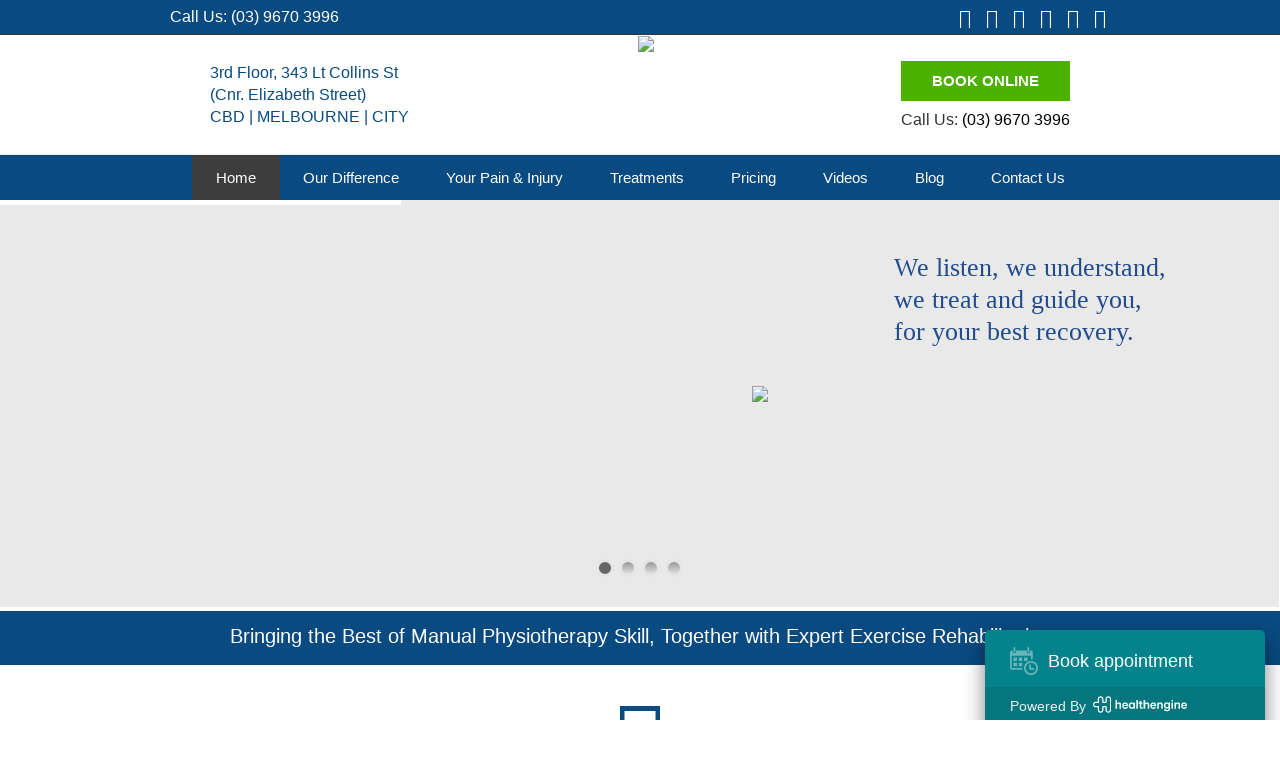

--- FILE ---
content_type: text/html; charset=UTF-8
request_url: https://elizabethphysio.com.au/
body_size: 31230
content:
<!DOCTYPE html>
<!--[if IE 8]>
<html class="ie ie8" dir="ltr" lang="en-AU" prefix="og: https://ogp.me/ns#">
<![endif]-->
<!--[if !(IE 8)]><!-->
<html dir="ltr" lang="en-AU" prefix="og: https://ogp.me/ns#" class="cmsms_html">
<!--<![endif]-->
<head>
<meta charset="UTF-8" />
<meta name="viewport" content="width=device-width, initial-scale=1, maximum-scale=1" /><link rel="shortcut icon" href="https://elizabethphysio.com.au/wp-content/webpc-passthru.php?src=https://elizabethphysio.com.au/wp-content/uploads/2014/12/favicon.png&amp;nocache=1" type="image/x-icon" />
<link rel="profile" href="//gmpg.org/xfn/11" />
<link rel="pingback" href="https://elizabethphysio.com.au/xmlrpc.php" />

<title>Physiotherapy Melbourne CBD | Sports Physiotherapist | Melb City Physio</title>
	<style>img:is([sizes="auto" i], [sizes^="auto," i]) { contain-intrinsic-size: 3000px 1500px }</style>
	
		<!-- All in One SEO 4.8.8 - aioseo.com -->
	<meta name="description" content="Physiotherapist , Sports Physiotherapist and Specialist Spinal Physiotherapist 3rd Floor , 343 Little Collins Street, Melbourne Cnr Elizabeth and Little Collins Street Bringing the Best of Manual Physiotherapy Skill, Together with Expert Exercise Rehabilitation Treating Sports and Spinal Injuries Experience- 33 years in Melbourne City CBD Continuity of care , treated by the Head Physio" />
	<meta name="robots" content="max-image-preview:large" />
	<link rel="canonical" href="https://elizabethphysio.com.au/" />
	<meta name="generator" content="All in One SEO (AIOSEO) 4.8.8" />
		<meta property="og:locale" content="en_US" />
		<meta property="og:site_name" content="Elizabeth Street Sports &amp; Spinal Physiotherapy - Olympic Sports Physiotherapy" />
		<meta property="og:type" content="article" />
		<meta property="og:title" content="Physiotherapy Melbourne CBD | Sports Physiotherapist | Melb City Physio" />
		<meta property="og:description" content="Physiotherapist , Sports Physiotherapist and Specialist Spinal Physiotherapist 3rd Floor , 343 Little Collins Street, Melbourne Cnr Elizabeth and Little Collins Street Bringing the Best of Manual Physiotherapy Skill, Together with Expert Exercise Rehabilitation Treating Sports and Spinal Injuries Experience- 33 years in Melbourne City CBD Continuity of care , treated by the Head Physio" />
		<meta property="og:url" content="https://elizabethphysio.com.au/" />
		<meta property="article:published_time" content="2014-10-14T03:13:50+00:00" />
		<meta property="article:modified_time" content="2025-07-02T06:39:15+00:00" />
		<meta name="twitter:card" content="summary_large_image" />
		<meta name="twitter:title" content="Physiotherapy Melbourne CBD | Sports Physiotherapist | Melb City Physio" />
		<meta name="twitter:description" content="Physiotherapist , Sports Physiotherapist and Specialist Spinal Physiotherapist 3rd Floor , 343 Little Collins Street, Melbourne Cnr Elizabeth and Little Collins Street Bringing the Best of Manual Physiotherapy Skill, Together with Expert Exercise Rehabilitation Treating Sports and Spinal Injuries Experience- 33 years in Melbourne City CBD Continuity of care , treated by the Head Physio" />
		<script type="application/ld+json" class="aioseo-schema">
			{"@context":"https:\/\/schema.org","@graph":[{"@type":"BreadcrumbList","@id":"https:\/\/elizabethphysio.com.au\/#breadcrumblist","itemListElement":[{"@type":"ListItem","@id":"https:\/\/elizabethphysio.com.au#listItem","position":1,"name":"Home"}]},{"@type":"Organization","@id":"https:\/\/elizabethphysio.com.au\/#organization","name":"Elizabeth Street Sports & Spinal Physiotherapy","description":"Olympic Sports Physiotherapy","url":"https:\/\/elizabethphysio.com.au\/"},{"@type":"WebPage","@id":"https:\/\/elizabethphysio.com.au\/#webpage","url":"https:\/\/elizabethphysio.com.au\/","name":"Physiotherapy Melbourne CBD | Sports Physiotherapist | Melb City Physio","description":"Physiotherapist , Sports Physiotherapist and Specialist Spinal Physiotherapist 3rd Floor , 343 Little Collins Street, Melbourne Cnr Elizabeth and Little Collins Street Bringing the Best of Manual Physiotherapy Skill, Together with Expert Exercise Rehabilitation Treating Sports and Spinal Injuries Experience- 33 years in Melbourne City CBD Continuity of care , treated by the Head Physio","inLanguage":"en-AU","isPartOf":{"@id":"https:\/\/elizabethphysio.com.au\/#website"},"breadcrumb":{"@id":"https:\/\/elizabethphysio.com.au\/#breadcrumblist"},"datePublished":"2014-10-14T13:13:50+10:00","dateModified":"2025-07-02T16:39:15+10:00"},{"@type":"WebSite","@id":"https:\/\/elizabethphysio.com.au\/#website","url":"https:\/\/elizabethphysio.com.au\/","name":"Elizabeth Street Sports & Spinal Physiotherapy","description":"Olympic Sports Physiotherapy","inLanguage":"en-AU","publisher":{"@id":"https:\/\/elizabethphysio.com.au\/#organization"}}]}
		</script>
		<!-- All in One SEO -->


<!-- Google Tag Manager for WordPress by gtm4wp.com -->
<script data-cfasync="false" data-pagespeed-no-defer>
	var gtm4wp_datalayer_name = "dataLayer";
	var dataLayer = dataLayer || [];
</script>
<!-- End Google Tag Manager for WordPress by gtm4wp.com --><link rel='dns-prefetch' href='//cdn.trustindex.io' />
<link rel="alternate" type="application/rss+xml" title="Elizabeth Street Sports &amp; Spinal Physiotherapy &raquo; Feed" href="https://elizabethphysio.com.au/feed/" />
<link rel="alternate" type="application/rss+xml" title="Elizabeth Street Sports &amp; Spinal Physiotherapy &raquo; Comments Feed" href="https://elizabethphysio.com.au/comments/feed/" />
<script type="text/javascript">
/* <![CDATA[ */
window._wpemojiSettings = {"baseUrl":"https:\/\/s.w.org\/images\/core\/emoji\/16.0.1\/72x72\/","ext":".png","svgUrl":"https:\/\/s.w.org\/images\/core\/emoji\/16.0.1\/svg\/","svgExt":".svg","source":{"concatemoji":"https:\/\/elizabethphysio.com.au\/wp-includes\/js\/wp-emoji-release.min.js?ver=6.8.3"}};
/*! This file is auto-generated */
!function(s,n){var o,i,e;function c(e){try{var t={supportTests:e,timestamp:(new Date).valueOf()};sessionStorage.setItem(o,JSON.stringify(t))}catch(e){}}function p(e,t,n){e.clearRect(0,0,e.canvas.width,e.canvas.height),e.fillText(t,0,0);var t=new Uint32Array(e.getImageData(0,0,e.canvas.width,e.canvas.height).data),a=(e.clearRect(0,0,e.canvas.width,e.canvas.height),e.fillText(n,0,0),new Uint32Array(e.getImageData(0,0,e.canvas.width,e.canvas.height).data));return t.every(function(e,t){return e===a[t]})}function u(e,t){e.clearRect(0,0,e.canvas.width,e.canvas.height),e.fillText(t,0,0);for(var n=e.getImageData(16,16,1,1),a=0;a<n.data.length;a++)if(0!==n.data[a])return!1;return!0}function f(e,t,n,a){switch(t){case"flag":return n(e,"\ud83c\udff3\ufe0f\u200d\u26a7\ufe0f","\ud83c\udff3\ufe0f\u200b\u26a7\ufe0f")?!1:!n(e,"\ud83c\udde8\ud83c\uddf6","\ud83c\udde8\u200b\ud83c\uddf6")&&!n(e,"\ud83c\udff4\udb40\udc67\udb40\udc62\udb40\udc65\udb40\udc6e\udb40\udc67\udb40\udc7f","\ud83c\udff4\u200b\udb40\udc67\u200b\udb40\udc62\u200b\udb40\udc65\u200b\udb40\udc6e\u200b\udb40\udc67\u200b\udb40\udc7f");case"emoji":return!a(e,"\ud83e\udedf")}return!1}function g(e,t,n,a){var r="undefined"!=typeof WorkerGlobalScope&&self instanceof WorkerGlobalScope?new OffscreenCanvas(300,150):s.createElement("canvas"),o=r.getContext("2d",{willReadFrequently:!0}),i=(o.textBaseline="top",o.font="600 32px Arial",{});return e.forEach(function(e){i[e]=t(o,e,n,a)}),i}function t(e){var t=s.createElement("script");t.src=e,t.defer=!0,s.head.appendChild(t)}"undefined"!=typeof Promise&&(o="wpEmojiSettingsSupports",i=["flag","emoji"],n.supports={everything:!0,everythingExceptFlag:!0},e=new Promise(function(e){s.addEventListener("DOMContentLoaded",e,{once:!0})}),new Promise(function(t){var n=function(){try{var e=JSON.parse(sessionStorage.getItem(o));if("object"==typeof e&&"number"==typeof e.timestamp&&(new Date).valueOf()<e.timestamp+604800&&"object"==typeof e.supportTests)return e.supportTests}catch(e){}return null}();if(!n){if("undefined"!=typeof Worker&&"undefined"!=typeof OffscreenCanvas&&"undefined"!=typeof URL&&URL.createObjectURL&&"undefined"!=typeof Blob)try{var e="postMessage("+g.toString()+"("+[JSON.stringify(i),f.toString(),p.toString(),u.toString()].join(",")+"));",a=new Blob([e],{type:"text/javascript"}),r=new Worker(URL.createObjectURL(a),{name:"wpTestEmojiSupports"});return void(r.onmessage=function(e){c(n=e.data),r.terminate(),t(n)})}catch(e){}c(n=g(i,f,p,u))}t(n)}).then(function(e){for(var t in e)n.supports[t]=e[t],n.supports.everything=n.supports.everything&&n.supports[t],"flag"!==t&&(n.supports.everythingExceptFlag=n.supports.everythingExceptFlag&&n.supports[t]);n.supports.everythingExceptFlag=n.supports.everythingExceptFlag&&!n.supports.flag,n.DOMReady=!1,n.readyCallback=function(){n.DOMReady=!0}}).then(function(){return e}).then(function(){var e;n.supports.everything||(n.readyCallback(),(e=n.source||{}).concatemoji?t(e.concatemoji):e.wpemoji&&e.twemoji&&(t(e.twemoji),t(e.wpemoji)))}))}((window,document),window._wpemojiSettings);
/* ]]> */
</script>
<style id='wp-emoji-styles-inline-css' type='text/css'>

	img.wp-smiley, img.emoji {
		display: inline !important;
		border: none !important;
		box-shadow: none !important;
		height: 1em !important;
		width: 1em !important;
		margin: 0 0.07em !important;
		vertical-align: -0.1em !important;
		background: none !important;
		padding: 0 !important;
	}
</style>
<link rel='stylesheet' id='wp-block-library-css' href='https://elizabethphysio.com.au/wp-includes/css/dist/block-library/style.min.css?ver=6.8.3' type='text/css' media='all' />
<style id='classic-theme-styles-inline-css' type='text/css'>
/*! This file is auto-generated */
.wp-block-button__link{color:#fff;background-color:#32373c;border-radius:9999px;box-shadow:none;text-decoration:none;padding:calc(.667em + 2px) calc(1.333em + 2px);font-size:1.125em}.wp-block-file__button{background:#32373c;color:#fff;text-decoration:none}
</style>
<style id='global-styles-inline-css' type='text/css'>
:root{--wp--preset--aspect-ratio--square: 1;--wp--preset--aspect-ratio--4-3: 4/3;--wp--preset--aspect-ratio--3-4: 3/4;--wp--preset--aspect-ratio--3-2: 3/2;--wp--preset--aspect-ratio--2-3: 2/3;--wp--preset--aspect-ratio--16-9: 16/9;--wp--preset--aspect-ratio--9-16: 9/16;--wp--preset--color--black: #000000;--wp--preset--color--cyan-bluish-gray: #abb8c3;--wp--preset--color--white: #ffffff;--wp--preset--color--pale-pink: #f78da7;--wp--preset--color--vivid-red: #cf2e2e;--wp--preset--color--luminous-vivid-orange: #ff6900;--wp--preset--color--luminous-vivid-amber: #fcb900;--wp--preset--color--light-green-cyan: #7bdcb5;--wp--preset--color--vivid-green-cyan: #00d084;--wp--preset--color--pale-cyan-blue: #8ed1fc;--wp--preset--color--vivid-cyan-blue: #0693e3;--wp--preset--color--vivid-purple: #9b51e0;--wp--preset--color--color-1: #000000;--wp--preset--color--color-2: #ffffff;--wp--preset--color--color-3: #707070;--wp--preset--color--color-4: #ff6b6b;--wp--preset--color--color-5: #3d3d3d;--wp--preset--color--color-6: #fdfdfd;--wp--preset--color--color-7: #dadada;--wp--preset--color--color-8: #979ca4;--wp--preset--color--color-9: #cccccc;--wp--preset--gradient--vivid-cyan-blue-to-vivid-purple: linear-gradient(135deg,rgba(6,147,227,1) 0%,rgb(155,81,224) 100%);--wp--preset--gradient--light-green-cyan-to-vivid-green-cyan: linear-gradient(135deg,rgb(122,220,180) 0%,rgb(0,208,130) 100%);--wp--preset--gradient--luminous-vivid-amber-to-luminous-vivid-orange: linear-gradient(135deg,rgba(252,185,0,1) 0%,rgba(255,105,0,1) 100%);--wp--preset--gradient--luminous-vivid-orange-to-vivid-red: linear-gradient(135deg,rgba(255,105,0,1) 0%,rgb(207,46,46) 100%);--wp--preset--gradient--very-light-gray-to-cyan-bluish-gray: linear-gradient(135deg,rgb(238,238,238) 0%,rgb(169,184,195) 100%);--wp--preset--gradient--cool-to-warm-spectrum: linear-gradient(135deg,rgb(74,234,220) 0%,rgb(151,120,209) 20%,rgb(207,42,186) 40%,rgb(238,44,130) 60%,rgb(251,105,98) 80%,rgb(254,248,76) 100%);--wp--preset--gradient--blush-light-purple: linear-gradient(135deg,rgb(255,206,236) 0%,rgb(152,150,240) 100%);--wp--preset--gradient--blush-bordeaux: linear-gradient(135deg,rgb(254,205,165) 0%,rgb(254,45,45) 50%,rgb(107,0,62) 100%);--wp--preset--gradient--luminous-dusk: linear-gradient(135deg,rgb(255,203,112) 0%,rgb(199,81,192) 50%,rgb(65,88,208) 100%);--wp--preset--gradient--pale-ocean: linear-gradient(135deg,rgb(255,245,203) 0%,rgb(182,227,212) 50%,rgb(51,167,181) 100%);--wp--preset--gradient--electric-grass: linear-gradient(135deg,rgb(202,248,128) 0%,rgb(113,206,126) 100%);--wp--preset--gradient--midnight: linear-gradient(135deg,rgb(2,3,129) 0%,rgb(40,116,252) 100%);--wp--preset--font-size--small: 13px;--wp--preset--font-size--medium: 20px;--wp--preset--font-size--large: 36px;--wp--preset--font-size--x-large: 42px;--wp--preset--spacing--20: 0.44rem;--wp--preset--spacing--30: 0.67rem;--wp--preset--spacing--40: 1rem;--wp--preset--spacing--50: 1.5rem;--wp--preset--spacing--60: 2.25rem;--wp--preset--spacing--70: 3.38rem;--wp--preset--spacing--80: 5.06rem;--wp--preset--shadow--natural: 6px 6px 9px rgba(0, 0, 0, 0.2);--wp--preset--shadow--deep: 12px 12px 50px rgba(0, 0, 0, 0.4);--wp--preset--shadow--sharp: 6px 6px 0px rgba(0, 0, 0, 0.2);--wp--preset--shadow--outlined: 6px 6px 0px -3px rgba(255, 255, 255, 1), 6px 6px rgba(0, 0, 0, 1);--wp--preset--shadow--crisp: 6px 6px 0px rgba(0, 0, 0, 1);}:where(.is-layout-flex){gap: 0.5em;}:where(.is-layout-grid){gap: 0.5em;}body .is-layout-flex{display: flex;}.is-layout-flex{flex-wrap: wrap;align-items: center;}.is-layout-flex > :is(*, div){margin: 0;}body .is-layout-grid{display: grid;}.is-layout-grid > :is(*, div){margin: 0;}:where(.wp-block-columns.is-layout-flex){gap: 2em;}:where(.wp-block-columns.is-layout-grid){gap: 2em;}:where(.wp-block-post-template.is-layout-flex){gap: 1.25em;}:where(.wp-block-post-template.is-layout-grid){gap: 1.25em;}.has-black-color{color: var(--wp--preset--color--black) !important;}.has-cyan-bluish-gray-color{color: var(--wp--preset--color--cyan-bluish-gray) !important;}.has-white-color{color: var(--wp--preset--color--white) !important;}.has-pale-pink-color{color: var(--wp--preset--color--pale-pink) !important;}.has-vivid-red-color{color: var(--wp--preset--color--vivid-red) !important;}.has-luminous-vivid-orange-color{color: var(--wp--preset--color--luminous-vivid-orange) !important;}.has-luminous-vivid-amber-color{color: var(--wp--preset--color--luminous-vivid-amber) !important;}.has-light-green-cyan-color{color: var(--wp--preset--color--light-green-cyan) !important;}.has-vivid-green-cyan-color{color: var(--wp--preset--color--vivid-green-cyan) !important;}.has-pale-cyan-blue-color{color: var(--wp--preset--color--pale-cyan-blue) !important;}.has-vivid-cyan-blue-color{color: var(--wp--preset--color--vivid-cyan-blue) !important;}.has-vivid-purple-color{color: var(--wp--preset--color--vivid-purple) !important;}.has-black-background-color{background-color: var(--wp--preset--color--black) !important;}.has-cyan-bluish-gray-background-color{background-color: var(--wp--preset--color--cyan-bluish-gray) !important;}.has-white-background-color{background-color: var(--wp--preset--color--white) !important;}.has-pale-pink-background-color{background-color: var(--wp--preset--color--pale-pink) !important;}.has-vivid-red-background-color{background-color: var(--wp--preset--color--vivid-red) !important;}.has-luminous-vivid-orange-background-color{background-color: var(--wp--preset--color--luminous-vivid-orange) !important;}.has-luminous-vivid-amber-background-color{background-color: var(--wp--preset--color--luminous-vivid-amber) !important;}.has-light-green-cyan-background-color{background-color: var(--wp--preset--color--light-green-cyan) !important;}.has-vivid-green-cyan-background-color{background-color: var(--wp--preset--color--vivid-green-cyan) !important;}.has-pale-cyan-blue-background-color{background-color: var(--wp--preset--color--pale-cyan-blue) !important;}.has-vivid-cyan-blue-background-color{background-color: var(--wp--preset--color--vivid-cyan-blue) !important;}.has-vivid-purple-background-color{background-color: var(--wp--preset--color--vivid-purple) !important;}.has-black-border-color{border-color: var(--wp--preset--color--black) !important;}.has-cyan-bluish-gray-border-color{border-color: var(--wp--preset--color--cyan-bluish-gray) !important;}.has-white-border-color{border-color: var(--wp--preset--color--white) !important;}.has-pale-pink-border-color{border-color: var(--wp--preset--color--pale-pink) !important;}.has-vivid-red-border-color{border-color: var(--wp--preset--color--vivid-red) !important;}.has-luminous-vivid-orange-border-color{border-color: var(--wp--preset--color--luminous-vivid-orange) !important;}.has-luminous-vivid-amber-border-color{border-color: var(--wp--preset--color--luminous-vivid-amber) !important;}.has-light-green-cyan-border-color{border-color: var(--wp--preset--color--light-green-cyan) !important;}.has-vivid-green-cyan-border-color{border-color: var(--wp--preset--color--vivid-green-cyan) !important;}.has-pale-cyan-blue-border-color{border-color: var(--wp--preset--color--pale-cyan-blue) !important;}.has-vivid-cyan-blue-border-color{border-color: var(--wp--preset--color--vivid-cyan-blue) !important;}.has-vivid-purple-border-color{border-color: var(--wp--preset--color--vivid-purple) !important;}.has-vivid-cyan-blue-to-vivid-purple-gradient-background{background: var(--wp--preset--gradient--vivid-cyan-blue-to-vivid-purple) !important;}.has-light-green-cyan-to-vivid-green-cyan-gradient-background{background: var(--wp--preset--gradient--light-green-cyan-to-vivid-green-cyan) !important;}.has-luminous-vivid-amber-to-luminous-vivid-orange-gradient-background{background: var(--wp--preset--gradient--luminous-vivid-amber-to-luminous-vivid-orange) !important;}.has-luminous-vivid-orange-to-vivid-red-gradient-background{background: var(--wp--preset--gradient--luminous-vivid-orange-to-vivid-red) !important;}.has-very-light-gray-to-cyan-bluish-gray-gradient-background{background: var(--wp--preset--gradient--very-light-gray-to-cyan-bluish-gray) !important;}.has-cool-to-warm-spectrum-gradient-background{background: var(--wp--preset--gradient--cool-to-warm-spectrum) !important;}.has-blush-light-purple-gradient-background{background: var(--wp--preset--gradient--blush-light-purple) !important;}.has-blush-bordeaux-gradient-background{background: var(--wp--preset--gradient--blush-bordeaux) !important;}.has-luminous-dusk-gradient-background{background: var(--wp--preset--gradient--luminous-dusk) !important;}.has-pale-ocean-gradient-background{background: var(--wp--preset--gradient--pale-ocean) !important;}.has-electric-grass-gradient-background{background: var(--wp--preset--gradient--electric-grass) !important;}.has-midnight-gradient-background{background: var(--wp--preset--gradient--midnight) !important;}.has-small-font-size{font-size: var(--wp--preset--font-size--small) !important;}.has-medium-font-size{font-size: var(--wp--preset--font-size--medium) !important;}.has-large-font-size{font-size: var(--wp--preset--font-size--large) !important;}.has-x-large-font-size{font-size: var(--wp--preset--font-size--x-large) !important;}
:where(.wp-block-post-template.is-layout-flex){gap: 1.25em;}:where(.wp-block-post-template.is-layout-grid){gap: 1.25em;}
:where(.wp-block-columns.is-layout-flex){gap: 2em;}:where(.wp-block-columns.is-layout-grid){gap: 2em;}
:root :where(.wp-block-pullquote){font-size: 1.5em;line-height: 1.6;}
</style>
<link rel='stylesheet' id='contact-form-7-css' href='https://elizabethphysio.com.au/wp-content/plugins/contact-form-7/includes/css/styles.css?ver=6.1.2' type='text/css' media='all' />
<link rel='stylesheet' id='cntctfrm_form_style-css' href='https://elizabethphysio.com.au/wp-content/plugins/contact-form-plugin/css/form_style.css?ver=4.3.4' type='text/css' media='all' />
<link rel='stylesheet' id='rs-plugin-settings-css' href='https://elizabethphysio.com.au/wp-content/plugins/revslider%20v6.2.22/public/assets/css/rs6.css?ver=6.2.22' type='text/css' media='all' />
<style id='rs-plugin-settings-inline-css' type='text/css'>
#rs-demo-id {}
</style>
<link rel='stylesheet' id='wpcf7-redirect-script-frontend-css' href='https://elizabethphysio.com.au/wp-content/plugins/wpcf7-redirect/build/assets/frontend-script.css?ver=2c532d7e2be36f6af233' type='text/css' media='all' />
<link rel='stylesheet' id='grw-public-main-css-css' href='https://elizabethphysio.com.au/wp-content/plugins/widget-google-reviews/assets/css/public-main.css?ver=6.5' type='text/css' media='all' />
<link rel='stylesheet' id='theme-root-style-css' href='https://elizabethphysio.com.au/wp-content/themes/goodday/style.css?ver=6.8.3' type='text/css' media='all' />
<link rel='stylesheet' id='theme-style-css' href='https://elizabethphysio.com.au/wp-content/themes/goodday/css/style.css?ver=1.0.0' type='text/css' media='screen, print' />
<style id='theme-style-inline-css' type='text/css'>

	.header_top,
	.header_top_outer,
	.header_top_inner, 
	.header_top_aligner {
		height : 35px;
	}
	
	.header_mid,
	.header_mid_outer,
	.header_mid .header_mid_inner .search_wrap_inner,
	.header_mid .header_mid_inner .slogan_wrap_inner,
	.header_mid .header_mid_inner .social_wrap_inner,
	.header_mid .header_mid_inner nav > div > ul,
	.header_mid .header_mid_inner nav > div > ul > li,
	.header_mid .header_mid_inner nav > div > ul > li > a,
	.header_mid .header_mid_inner nav > div > ul > li > a > span.nav_bg_clr,
	.header_mid .header_mid_inner .logo,
	.header_mid .header_mid_inner .resp_nav_wrap_inner {
		height : 120px;
	}
	
	.header_bot,
	.header_bot_outer,
	.header_bot .header_bot_inner nav > div > ul,
	.header_bot .header_bot_inner nav > div > ul > li,
	.header_bot .header_bot_inner nav > div > ul > li > a {
		height : 45px;
	}
	
	#page.fixed_header #middle {
		padding-top : 120px;
	}
	
	#page.fixed_header.enable_header_top #middle {
		padding-top : 155px;
	}
	
	#page.fixed_header.enable_header_bottom #middle {
		padding-top : 165px;
	}
	
	#page.fixed_header.enable_header_top.enable_header_bottom #middle {
		padding-top : 200px;
	}
	
	@media only screen and (max-width: 1024px) {
		.header_top,
		.header_top_outer,
		.header_top_inner,
		.header_top_aligner,
		.header_mid,
		.header_mid_outer,
		#header .header_mid_inner,
		.header_mid .header_mid_inner nav > div > ul,
		.header_mid .header_mid_inner nav > div > ul > li,
		.header_mid .header_mid_inner nav > div > ul > li > a,
		.header_mid .header_mid_inner nav > div > ul > li > a > span.nav_bg_clr,
		.header_bot,
		.header_bot_outer,
		.header_bot .header_bot_inner nav > div > ul,
		.header_bot .header_bot_inner nav > div > ul > li,
		.header_bot .header_bot_inner nav > div > ul > li > a {
			height : auto;
		}
		
		#page.fixed_header #middle,
		#page.fixed_header.enable_header_top #middle,
		#page.fixed_header.enable_header_bottom #middle,
		#page.fixed_header.enable_header_top.enable_header_bottom #middle {
			padding-top : 0px !important;
		}
	}
/* Make header logo bigger */
.header_mid_inner .logo .logo_retina {
  width : 200px;
 }

/* sticky footer for mobile only */
#simple-sticky-footer-container {
	display: none !important;
}

@media screen and (max-width: 460px) {
	#simple-sticky-footer-container {
		display: block !important;
	}
	
	#simple-sticky-footer p a {
		color: #fff;
	}
	
	#main-footer {
		padding-bottom: 50px;
	}
	
	div.header-top.clearfix {
		display: none;
	}
}
	#footer.cmsms_footer_default .footer_inner {
		min-height:450px;
	}
	
	.fixed_footer #main {
		margin-bottom:450px;
	}

</style>
<link rel='stylesheet' id='goodday-style-css' href='https://elizabethphysio.com.au/wp-content/themes/goodday-child/style.css?ver=6.8.3' type='text/css' media='all' />
<link rel='stylesheet' id='theme-adapt-css' href='https://elizabethphysio.com.au/wp-content/themes/goodday/css/adaptive.css?ver=1.0.0' type='text/css' media='screen, print' />
<link rel='stylesheet' id='theme-retina-css' href='https://elizabethphysio.com.au/wp-content/themes/goodday/css/retina.css?ver=1.0.0' type='text/css' media='screen' />
<link rel='stylesheet' id='ilightbox-css' href='https://elizabethphysio.com.au/wp-content/themes/goodday/css/ilightbox.css?ver=2.2.0' type='text/css' media='screen' />
<link rel='stylesheet' id='ilightbox-skin-dark-css' href='https://elizabethphysio.com.au/wp-content/themes/goodday/css/ilightbox-skins/dark-skin.css?ver=2.2.0' type='text/css' media='screen' />
<link rel='stylesheet' id='theme-fonts-schemes-css' href='https://elizabethphysio.com.au/wp-content/uploads/cmsms_styles/goodday.css?ver=1.0.0' type='text/css' media='screen' />
<!--[if lte IE 9]>
<link rel='stylesheet' id='theme-fonts-css' href='https://elizabethphysio.com.au/wp-content/uploads/cmsms_styles/goodday_fonts.css?ver=1.0.0' type='text/css' media='screen' />
<![endif]-->
<!--[if lte IE 9]>
<link rel='stylesheet' id='theme-schemes-primary-css' href='https://elizabethphysio.com.au/wp-content/uploads/cmsms_styles/goodday_colors_primary.css?ver=1.0.0' type='text/css' media='screen' />
<![endif]-->
<!--[if lte IE 9]>
<link rel='stylesheet' id='theme-schemes-secondary-css' href='https://elizabethphysio.com.au/wp-content/uploads/cmsms_styles/goodday_colors_secondary.css?ver=1.0.0' type='text/css' media='screen' />
<![endif]-->
<link rel='stylesheet' id='theme-icons-css' href='https://elizabethphysio.com.au/wp-content/themes/goodday/css/fontello.css?ver=1.0.0' type='text/css' media='screen' />
<link rel='stylesheet' id='animate-css' href='https://elizabethphysio.com.au/wp-content/themes/goodday/css/animate.css?ver=1.0.0' type='text/css' media='screen' />
<!--[if lt IE 9]>
<link rel='stylesheet' id='theme-ie-css' href='https://elizabethphysio.com.au/wp-content/themes/goodday/css/ie.css?ver=1.0.0' type='text/css' media='screen' />
<![endif]-->
<link rel='stylesheet' id='goodday-gutenberg-frontend-style-css' href='https://elizabethphysio.com.au/wp-content/themes/goodday/gutenberg/css/frontend-style.css?ver=1.0.0' type='text/css' media='screen' />
<script type="text/javascript" src="https://elizabethphysio.com.au/wp-includes/js/jquery/jquery.min.js?ver=3.7.1" id="jquery-core-js"></script>
<script type="text/javascript" src="https://elizabethphysio.com.au/wp-includes/js/jquery/jquery-migrate.min.js?ver=3.4.1" id="jquery-migrate-js"></script>
<script type="text/javascript" src="https://elizabethphysio.com.au/wp-content/plugins/revslider%20v6.2.22/public/assets/js/rbtools.min.js?ver=6.2.22" id="tp-tools-js"></script>
<script type="text/javascript" src="https://elizabethphysio.com.au/wp-content/plugins/revslider%20v6.2.22/public/assets/js/rs6.min.js?ver=6.2.22" id="revmin-js"></script>
<script type="text/javascript" defer="defer" src="https://elizabethphysio.com.au/wp-content/plugins/widget-google-reviews/assets/js/public-main.js?ver=6.5" id="grw-public-main-js-js"></script>
<script type="text/javascript" src="https://elizabethphysio.com.au/wp-content/themes/goodday/js/jsLibraries.min.js?ver=1.0.0" id="libs-js"></script>
<script type="text/javascript" src="https://elizabethphysio.com.au/wp-content/themes/goodday/js/jquery.iLightBox.min.js?ver=2.2.0" id="iLightBox-js"></script>
<link rel="https://api.w.org/" href="https://elizabethphysio.com.au/wp-json/" /><link rel="alternate" title="JSON" type="application/json" href="https://elizabethphysio.com.au/wp-json/wp/v2/pages/7" /><link rel="EditURI" type="application/rsd+xml" title="RSD" href="https://elizabethphysio.com.au/xmlrpc.php?rsd" />
<meta name="generator" content="WordPress 6.8.3" />
<link rel='shortlink' href='https://elizabethphysio.com.au/' />
<link rel="alternate" title="oEmbed (JSON)" type="application/json+oembed" href="https://elizabethphysio.com.au/wp-json/oembed/1.0/embed?url=https%3A%2F%2Felizabethphysio.com.au%2F" />
<link rel="alternate" title="oEmbed (XML)" type="text/xml+oembed" href="https://elizabethphysio.com.au/wp-json/oembed/1.0/embed?url=https%3A%2F%2Felizabethphysio.com.au%2F&#038;format=xml" />
<meta name="ti-site-data" content="eyJyIjoiMTowITc6MCEzMDowIiwibyI6Imh0dHBzOlwvXC9lbGl6YWJldGhwaHlzaW8uY29tLmF1XC93cC1hZG1pblwvYWRtaW4tYWpheC5waHA/YWN0aW9uPXRpX29ubGluZV91c2Vyc19nb29nbGUmYW1wO3A9JTJGJmFtcDtfd3Bub25jZT0wYTcwMDM0NDQzIn0=" />
<!-- Google Tag Manager for WordPress by gtm4wp.com -->
<!-- GTM Container placement set to footer -->
<script data-cfasync="false" data-pagespeed-no-defer>
	var dataLayer_content = {"pagePostType":"frontpage","pagePostType2":"single-page","pagePostAuthor":"Andrew Mitchell"};
	dataLayer.push( dataLayer_content );
</script>
<script data-cfasync="false" data-pagespeed-no-defer>
(function(w,d,s,l,i){w[l]=w[l]||[];w[l].push({'gtm.start':
new Date().getTime(),event:'gtm.js'});var f=d.getElementsByTagName(s)[0],
j=d.createElement(s),dl=l!='dataLayer'?'&l='+l:'';j.async=true;j.src=
'//www.googletagmanager.com/gtm.js?id='+i+dl;f.parentNode.insertBefore(j,f);
})(window,document,'script','dataLayer','GTM-MFC6R2L');
</script>
<!-- End Google Tag Manager for WordPress by gtm4wp.com --><meta name="generator" content="Powered by Slider Revolution 6.2.22 - responsive, Mobile-Friendly Slider Plugin for WordPress with comfortable drag and drop interface." />
<link rel="icon" href="https://elizabethphysio.com.au/wp-content/webpc-passthru.php?src=https://elizabethphysio.com.au/wp-content/uploads/2025/06/cropped-elizabeth-street-physio-favicon-32x32.png&amp;nocache=1" sizes="32x32" />
<link rel="icon" href="https://elizabethphysio.com.au/wp-content/webpc-passthru.php?src=https://elizabethphysio.com.au/wp-content/uploads/2025/06/cropped-elizabeth-street-physio-favicon-192x192.png&amp;nocache=1" sizes="192x192" />
<link rel="apple-touch-icon" href="https://elizabethphysio.com.au/wp-content/webpc-passthru.php?src=https://elizabethphysio.com.au/wp-content/uploads/2025/06/cropped-elizabeth-street-physio-favicon-180x180.png&amp;nocache=1" />
<meta name="msapplication-TileImage" content="https://elizabethphysio.com.au/wp-content/webpc-passthru.php?src=https://elizabethphysio.com.au/wp-content/uploads/2025/06/cropped-elizabeth-street-physio-favicon-270x270.png&amp;nocache=1" />
<script type="text/javascript">function setREVStartSize(e){
			//window.requestAnimationFrame(function() {				 
				window.RSIW = window.RSIW===undefined ? window.innerWidth : window.RSIW;	
				window.RSIH = window.RSIH===undefined ? window.innerHeight : window.RSIH;	
				try {								
					var pw = document.getElementById(e.c).parentNode.offsetWidth,
						newh;
					pw = pw===0 || isNaN(pw) ? window.RSIW : pw;
					e.tabw = e.tabw===undefined ? 0 : parseInt(e.tabw);
					e.thumbw = e.thumbw===undefined ? 0 : parseInt(e.thumbw);
					e.tabh = e.tabh===undefined ? 0 : parseInt(e.tabh);
					e.thumbh = e.thumbh===undefined ? 0 : parseInt(e.thumbh);
					e.tabhide = e.tabhide===undefined ? 0 : parseInt(e.tabhide);
					e.thumbhide = e.thumbhide===undefined ? 0 : parseInt(e.thumbhide);
					e.mh = e.mh===undefined || e.mh=="" || e.mh==="auto" ? 0 : parseInt(e.mh,0);		
					if(e.layout==="fullscreen" || e.l==="fullscreen") 						
						newh = Math.max(e.mh,window.RSIH);					
					else{					
						e.gw = Array.isArray(e.gw) ? e.gw : [e.gw];
						for (var i in e.rl) if (e.gw[i]===undefined || e.gw[i]===0) e.gw[i] = e.gw[i-1];					
						e.gh = e.el===undefined || e.el==="" || (Array.isArray(e.el) && e.el.length==0)? e.gh : e.el;
						e.gh = Array.isArray(e.gh) ? e.gh : [e.gh];
						for (var i in e.rl) if (e.gh[i]===undefined || e.gh[i]===0) e.gh[i] = e.gh[i-1];
											
						var nl = new Array(e.rl.length),
							ix = 0,						
							sl;					
						e.tabw = e.tabhide>=pw ? 0 : e.tabw;
						e.thumbw = e.thumbhide>=pw ? 0 : e.thumbw;
						e.tabh = e.tabhide>=pw ? 0 : e.tabh;
						e.thumbh = e.thumbhide>=pw ? 0 : e.thumbh;					
						for (var i in e.rl) nl[i] = e.rl[i]<window.RSIW ? 0 : e.rl[i];
						sl = nl[0];									
						for (var i in nl) if (sl>nl[i] && nl[i]>0) { sl = nl[i]; ix=i;}															
						var m = pw>(e.gw[ix]+e.tabw+e.thumbw) ? 1 : (pw-(e.tabw+e.thumbw)) / (e.gw[ix]);					
						newh =  (e.gh[ix] * m) + (e.tabh + e.thumbh);
					}				
					if(window.rs_init_css===undefined) window.rs_init_css = document.head.appendChild(document.createElement("style"));					
					document.getElementById(e.c).height = newh+"px";
					window.rs_init_css.innerHTML += "#"+e.c+"_wrapper { height: "+newh+"px }";				
				} catch(e){
					console.log("Failure at Presize of Slider:" + e)
				}					   
			//});
		  };</script>
		<style type="text/css" id="wp-custom-css">
			@import url(https://db.onlinewebfonts.com/c/0e979bd4a3c1c6ac788ed57ac569667f?family=revicons);

@font-face {
    font-family: "revicons";
    src: url("https://db.onlinewebfonts.com/t/0e979bd4a3c1c6ac788ed57ac569667f.eot");
    src: url("https://db.onlinewebfonts.com/t/0e979bd4a3c1c6ac788ed57ac569667f.eot?#iefix")format("embedded-opentype"),
    url("https://db.onlinewebfonts.com/t/0e979bd4a3c1c6ac788ed57ac569667f.woff2")format("woff2"),
    url("https://db.onlinewebfonts.com/t/0e979bd4a3c1c6ac788ed57ac569667f.woff")format("woff"),
    url("https://db.onlinewebfonts.com/t/0e979bd4a3c1c6ac788ed57ac569667f.ttf")format("truetype"),
    url("https://db.onlinewebfonts.com/t/0e979bd4a3c1c6ac788ed57ac569667f.svg#revicons")format("svg");
}


.meta_wrap-mb{
	display:none;
}

/*Fixes*/
.hide,
.mobile-only {
	display: none;
}
.column-show.one_first .cmsms_heading {
    display: block !important;
}
.display-all {
	display: block !important;
}
/*End of fixes*/


/* Top Header */

#header .header_top_outer {
    background: #094A80;
}

#header .header_top_outer .meta_wrap,
#header .header_top_inner .social_wrap a{
    color: #FFF;
}

#header a.green {
    color: black !important;
}

/* hide the profile details */

.single-profile .profile_sidebar {
    display: none;
}

.single-profile .profiles.opened-article .profile .profile_content.with_sidebar {
    width: 100%;
}

/* home accordion */

.cust-toggle{
margin-bottom:25px;
}

.google-rev{
	margin-bottom:25px;
}

/* Home logos */

.bottom-logo p {
    display: flex;
    justify-content: center;
    align-items: center;
    gap: 25px;
	flex-wrap:wrap;
}

.bottom-logo img {
    max-width: 100px;
    margin:0;
}

.bottom-logo p br {
    display: none;
}

.bottom-logo p a{
    text-align:center;
    margin:auto;
}

.bottom_bg {
    background: #094A80;
    color: #fff;
}

.bottom_bg h3,
.bottom_bg a{
    color:#fff;
}

.bottom_bg h3{
    font-weight:700;
	font-size: 23px;
}


.bottom_bg p,
.bottom_bg a{
    font-size: 16px !important;
    line-height: 1.8em;
}

.bottom_inner aside {
    float: none;
    margin: 0;
}

.bottom_inner{
    margin:0;
}

aside {
    width: 100% !important;
}

.bottom_inner {
    display: grid;
    grid-template-columns: 1fr 1fr 1fr;
    grid-template-areas:
    "foot1 foot2 foot3"
    "foot-logo foot-logo foot-logo";
    gap:25px 50px;
}

custom_html-2 {
    grid-area: foot1;
}
custom_html-3 {
    grid-area: foot2;
}
custom_html-4 {
    grid-area: foot2;
}

aside.review_links {
    grid-area:foot-logo;
    text-align: center;
}

.cmsms_img.cmsms_image_n.location-map{
    display: none; 
}


@media (max-width: 767px) {
    .cmsms_img.cmsms_image_n.location-map{
        display: block;
    }
}


@media screen and (max-width:768px){
	.equitable-house.hide .cmsms_row_margin {
		padding-top: 50px;
		display: flex;
		flex-direction: column;
		justify-content: center;
		align-items: center;
	}
	.equitable-house.hide .cmsms_row_margin .cmsms_column .cl {
		display: none;
	}
	.equitable-house.hide .cmsms_row_margin .cmsms_column .cmsms_text > * {
		text-align: center;
	}

	.hide.equitable-house {
		display: block;
	}


	#draggable.quick-call-button {
		display: none !important;
	}
	.mobile-only,
	.home-slider{
		display: block;
	}
	.hide-on-mobile {
		display: none;
	}
	
	.home-slider .cmsms_row_inner .mobile-only {
		padding: 0 20px;
	}
	
	/* Mobile Header */
	
	    img.logo_retina {
        width: 200px !important;
    }

    .header_mid_inner {
        display: flex;
        flex-direction: column;
    }

    html #page.enable_header_centered #header .header_mid .header_mid_outer .header_mid_inner .logo_wrap {
        margin-right: auto !important;
        margin-left: 0 !important;
        padding-bottom:0;
    }

    .meta_wrap-mb{
        display:inline-block;
    }

    .meta_wrap{
        display:none;
    }

    .logo_wrap {
        width: 250px !important;
    }

    .right.ta_right.one_third.book_col {
        display: flex !important;
        flex-direction: row;
        justify-content: space-between;
        gap:10px;
    }

    div#main {
        margin-top: 200px;
    }
	
		.resp_nav_wrap {
				padding: 0 !important;
		}

		.resp_nav_wrap,
		.resp_nav_content{
				line-height: 0;
		}

		.header_bot {
				top: 50px;
		}
}


@media screen and (max-width:767px){
	.bottom_inner {
		grid-template-columns: 1fr;
		grid-template-areas:
			"foot1" 
			"foot2"
			"foot3"
			"foot-logo";
		gap:0px;
	}
}

body:not(.page-contact) .grecaptcha-badge {
opacity: 0;
visibility: hidden;
}
		</style>
		</head>
<body class="home wp-singular page-template-default page page-id-7 wp-theme-goodday wp-child-theme-goodday-child">

<!-- _________________________ Start Page _________________________ -->
<section id="page" class="chrome_only cmsms_liquid fixed_header enable_header_top enable_header_bottom enable_header_centered hfeed site">
	<span class="cmsms_responsive_width"></span>


<!-- _________________________ Start Main _________________________ -->
<div id="main">
	
<!-- _________________________ Start Header _________________________ -->
<header id="header">
			<div class="header_top" data-height="35">
			<div class="header_top_outer">
				<div class="header_top_inner">
				<div class="header_top_right"><div class="header_top_aligner"></div><div class="social_wrap">
<div class="social_wrap_inner">
<ul>
<li>
	<a href="https://www.facebook.com/Elizabeth-Street-Sports-and-Spinal-Physiotherapy-Centre-364396736916677/" class="cmsms-icon-facebook" title="Facebook" target="_blank"></a></li>
<li>
	<a href="http://www.yelp.com/biz/elizabeth-st-sports-and-spinal-physiotherapy-melbourne-4" class="cmsms-icon-yelp" title="Yelp" target="_blank"></a></li>
<li>
	<a href="https://www.google.com/maps/place/Elizabeth+Street+Physiotherapy/@-37.8154782,144.9608793,17z/data=!4m5!3m4!1s0x6ad642b4e5811d2f:0x807e2660022d5a51!8m2!3d-37.8154561!4d144.9630558" class="cmsms-icon-gplus-circled" title="Google+" target="_blank"></a></li>
<li>
	<a href="http://www.womo.com.au/reviews/Elizabeth-Street-Sports-and-Spinal-Physiotherapy-Melbourne/" class="cmsms-icon-star-2" title="Womo" target="_blank"></a></li>
<li>
	<a href="http://www.truelocal.com.au/business/elizabeth-st-sports-and-spinal-physiotherapy-centre/melbourne" class="cmsms-icon-shop-1" title="TrueLocal" target="_blank"></a></li>
<li>
	<a href="https://www.yellowpages.com.au/vic/melbourne/elizabeth-street-sports-spinal-physiotherapy-centre-12813966-listing.html" class="cmsms-icon-book" title="Yellowpages" target="_blank"></a></li>
</ul></div></div></div><div class="header_top_left"><div class="header_top_aligner"></div><div class="meta_wrap">Call Us: <a class="black" href="tel:0396703996">(03) 9670 3996</a></div></div>					<div class="cl"></div>
				</div>
			</div>
			<div class="header_top_but closed">
				<span class="cmsms_bot_arrow">
					<span></span>
				</span>
			</div>
		</div>
		<div class="header_mid" data-height="120">
		<div class="header_mid_outer">
			<div class="header_mid_inner">
				<div class="left one_third call_us" >
					3rd Floor, 343 Lt Collins St<br>
					(Cnr. Elizabeth Street)<br>
					CBD | MELBOURNE | CITY                    
				</div>
			
			
				<div class="logo_wrap one_third">
<style type="text/css">
	.header_mid .header_mid_inner .logo_wrap {
		width : 237px;
	}
</style>
<a href="https://elizabethphysio.com.au/" title="Elizabeth Street Sports &amp; Spinal Physiotherapy" class="logo">
	<img src="https://elizabethphysio.com.au/wp-content/webpc-passthru.php?src=https://elizabethphysio.com.au/wp-content/uploads/2015/02/200px-logo.png&amp;nocache=1" alt="Elizabeth Street Sports &amp; Spinal Physiotherapy" />
<style type="text/css">
	.header_mid_inner .logo .logo_retina {
		width : 294.5px;
	}
</style>
<img class="logo_retina" src="https://elizabethphysio.com.au/wp-content/webpc-passthru.php?src=https://elizabethphysio.com.au/wp-content/uploads/2015/02/200px-logo.png&amp;nocache=1" alt="Elizabeth Street Sports &amp; Spinal Physiotherapy" width="294.5" height="149" /></a>
</div>
				<div class="right ta_right one_third book_col" style="color: blue; font-size: 14px">
					<a href="https://healthengine.com.au/book/100012" target="_blank" class="book_online">
						Book online
					</a>
					
					<div class="meta_wrap">Call Us: <a class="green" href="tel:(03) 9670 3996">(03) 9670 3996</a></div>
					<div class="meta_wrap-mb"><a class="book_online" href="tel:(03) 9670 3996">Call Now</a></div>
				</div>
			
						
			
			
			</div>
		</div>
	</div>
	<div class="header_bot" data-height="45">
		<div class="header_bot_outer">
			<div class="header_bot_inner">
				<div class="resp_nav_wrap">
					<div class="resp_nav_wrap_inner">
						<div class="resp_nav_content">
							<a class="responsive_nav cmsms-icon-menu-2" href="javascript:void(0);"></a>
													</div>
					</div>
				</div>
				
				<!-- _________________________ Start Navigation _________________________ -->
				<nav role="navigation">
					<div class="menu-main-menu-container"><ul id="navigation" class="navigation"><li id="menu-item-1845" class="home-link menu-item menu-item-type-post_type menu-item-object-page menu-item-home current-menu-item page_item page-item-7 current_page_item menu-item-1845"><a href="https://elizabethphysio.com.au/"><span class="nav_bg_clr"></span><span>Home</span></a></li>
<li id="menu-item-691" class="menu-item menu-item-type-post_type menu-item-object-page menu-item-has-children menu-item-691"><a href="https://elizabethphysio.com.au/about-us/"><span class="nav_bg_clr"></span><span>Our Difference</span></a>
<ul class="sub-menu">
	<li id="menu-item-28" class="menu-item menu-item-type-post_type menu-item-object-page menu-item-28"><a href="https://elizabethphysio.com.au/about-us/our-team/"><span>Our Team</span></a>	</li>
	<li id="menu-item-27" class="menu-item menu-item-type-post_type menu-item-object-page menu-item-27"><a href="https://elizabethphysio.com.au/about-us/our-facility/"><span>Our Practice</span></a>	</li>
	<li id="menu-item-25" class="menu-item menu-item-type-post_type menu-item-object-page menu-item-25"><a href="https://elizabethphysio.com.au/initial-consultation/"><span>Consultation</span></a>	</li>
	<li id="menu-item-586" class="menu-item menu-item-type-post_type menu-item-object-page menu-item-586"><a href="https://elizabethphysio.com.au/about-us/physio-shop/"><span>Physio Shop</span></a>	</li>
</ul>
</li>
<li id="menu-item-463" class="menu-item menu-item-type-post_type menu-item-object-page menu-item-has-children menu-item-463"><a href="https://elizabethphysio.com.au/your-conditions/"><span class="nav_bg_clr"></span><span>Your Pain &#038; Injury</span></a>
<ul class="sub-menu">
	<li id="menu-item-349" class="menu-item menu-item-type-post_type menu-item-object-page menu-item-349"><a href="https://elizabethphysio.com.au/your-conditions/headaches/"><span>Headaches</span></a>	</li>
	<li id="menu-item-351" class="menu-item menu-item-type-post_type menu-item-object-page menu-item-351"><a href="https://elizabethphysio.com.au/your-conditions/neck-injury/"><span>Neck Injury</span></a>	</li>
	<li id="menu-item-548" class="menu-item menu-item-type-post_type menu-item-object-page menu-item-548"><a href="https://elizabethphysio.com.au/your-conditions/shoulder-injuries/"><span>Shoulder Injuries</span></a>	</li>
	<li id="menu-item-547" class="menu-item menu-item-type-post_type menu-item-object-page menu-item-547"><a href="https://elizabethphysio.com.au/your-conditions/elbow-wrist-and-hand-injuries/"><span>Elbow, Wrist and Hand Injuries</span></a>	</li>
	<li id="menu-item-546" class="menu-item menu-item-type-post_type menu-item-object-page menu-item-546"><a href="https://elizabethphysio.com.au/your-conditions/trunk-and-postural-pain/"><span>Trunk and Postural Pain</span></a>	</li>
	<li id="menu-item-352" class="menu-item menu-item-type-post_type menu-item-object-page menu-item-352"><a href="https://elizabethphysio.com.au/low-back-injuries/"><span>Low Back Injuries</span></a>	</li>
	<li id="menu-item-350" class="menu-item menu-item-type-post_type menu-item-object-page menu-item-350"><a href="https://elizabethphysio.com.au/your-conditions/sciatica/"><span>Sciatica</span></a>	</li>
	<li id="menu-item-545" class="menu-item menu-item-type-post_type menu-item-object-page menu-item-545"><a href="https://elizabethphysio.com.au/your-conditions/hip-and-groin-pain/"><span>Hip and Groin Pain</span></a>	</li>
	<li id="menu-item-360" class="menu-item menu-item-type-post_type menu-item-object-page menu-item-360"><a href="https://elizabethphysio.com.au/your-conditions/knee-injuries/"><span>Knee Injuries</span></a>	</li>
	<li id="menu-item-549" class="menu-item menu-item-type-post_type menu-item-object-page menu-item-549"><a href="https://elizabethphysio.com.au/your-conditions/foot-and-ankle-injuries/"><span>Foot and Ankle</span></a>	</li>
</ul>
</li>
<li id="menu-item-455" class="menu-item menu-item-type-post_type menu-item-object-page menu-item-has-children menu-item-455"><a href="https://elizabethphysio.com.au/treatments/"><span class="nav_bg_clr"></span><span>Treatments</span></a>
<ul class="sub-menu">
	<li id="menu-item-432" class="menu-item menu-item-type-post_type menu-item-object-page menu-item-432"><a href="https://elizabethphysio.com.au/treatments/manipulative-physiotherapy/"><span>Manipulative Physiotherapy</span></a>	</li>
	<li id="menu-item-392" class="menu-item menu-item-type-post_type menu-item-object-page menu-item-392"><a href="https://elizabethphysio.com.au/treatments/physiotherapy/"><span>Physiotherapy</span></a>	</li>
	<li id="menu-item-550" class="menu-item menu-item-type-post_type menu-item-object-page menu-item-550"><a href="https://elizabethphysio.com.au/treatments/sports-physiotherapy/"><span>Sports Physiotherapy</span></a>	</li>
	<li id="menu-item-408" class="menu-item menu-item-type-post_type menu-item-object-page menu-item-408"><a href="https://elizabethphysio.com.au/treatments/massage/"><span>Massage</span></a>	</li>
	<li id="menu-item-433" class="menu-item menu-item-type-post_type menu-item-object-page menu-item-433"><a href="https://elizabethphysio.com.au/treatments/stress-busting-massage/"><span>Stress Busting Massage</span></a>	</li>
	<li id="menu-item-1689" class="menu-item menu-item-type-post_type menu-item-object-page menu-item-1689"><a href="https://elizabethphysio.com.au/treatments/physiotherapy-pilates/"><span>Physiotherapy Pilates</span></a>	</li>
	<li id="menu-item-610" class="menu-item menu-item-type-post_type menu-item-object-page menu-item-610"><a href="https://elizabethphysio.com.au/treatments/physio-tips/"><span>Physio Tips</span></a>	</li>
</ul>
</li>
<li id="menu-item-1536" class="menu-item menu-item-type-post_type menu-item-object-page menu-item-1536"><a href="https://elizabethphysio.com.au/patient-info-and-consultation-fees/"><span class="nav_bg_clr"></span><span>Pricing</span></a></li>
<li id="menu-item-189" class="menu-item menu-item-type-post_type menu-item-object-page menu-item-has-children menu-item-189"><a href="https://elizabethphysio.com.au/exercise-videos/"><span class="nav_bg_clr"></span><span>Videos</span></a>
<ul class="sub-menu">
	<li id="menu-item-224" class="menu-item menu-item-type-post_type menu-item-object-page menu-item-224"><a href="https://elizabethphysio.com.au/exercise-videos/muscle-stretch-series/"><span>Muscle Stretch Series</span></a>	</li>
	<li id="menu-item-241" class="menu-item menu-item-type-post_type menu-item-object-page menu-item-241"><a href="https://elizabethphysio.com.au/exercise-videos/cervical-thoracic-spine-series/"><span>Cervical &#038; Thoracic Spine Series</span></a>	</li>
	<li id="menu-item-196" class="menu-item menu-item-type-post_type menu-item-object-page menu-item-196"><a href="https://elizabethphysio.com.au/exercise-videos/lumbar-spine-series/"><span>Lumbar Spine Series</span></a>	</li>
</ul>
</li>
<li id="menu-item-825" class="menu-item menu-item-type-post_type menu-item-object-page menu-item-825"><a href="https://elizabethphysio.com.au/blog/"><span class="nav_bg_clr"></span><span>Blog</span></a></li>
<li id="menu-item-23" class="menu-item menu-item-type-post_type menu-item-object-page menu-item-23"><a href="https://elizabethphysio.com.au/contact-us/"><span class="nav_bg_clr"></span><span>Contact Us</span></a></li>
</ul></div>					<div class="cl"></div>
				</nav>
				<!-- _________________________ Finish Navigation _________________________ -->
				
			</div>
		</div>
	</div>
</header>
<!-- _________________________ Finish Header _________________________ -->

	
<!-- _________________________ Start Middle _________________________ -->
<section id="middle">
<div class="middle_inner">
<section class="content_wrap fullwidth">

<!--_________________________ Start Content _________________________ -->
<div class="middle_content entry" role="main"></div></section><style type="text/css"> 
#cmsms_row_69078da77a1bf .cmsms_row_outer_parent { 
	padding-top: 0px; 
} 

#cmsms_row_69078da77a1bf .cmsms_row_outer_parent { 
	padding-bottom: 0px; 
} 

 
#cmsms_heading_69078da77a226, #cmsms_heading_69078da77a226 a { 
	font-size:18px; 
	text-align:center; 
	font-weight:400; 
	font-style:normal; 
	margin-top:-10px; 
	margin-bottom:0px; 
} 
 
#cmsms_row_69078da78de7b .cmsms_row_outer_parent { 
	padding-top: 20px; 
} 

#cmsms_row_69078da78de7b .cmsms_row_outer_parent { 
	padding-bottom: 0px; 
} 

 
#cmsms_divider_69078da78df08 { 
	padding-top:0px; 
	margin-bottom:4px; 
} 
 
#cmsms_heading_69078da78df19, #cmsms_heading_69078da78df19 a { 
	font-size:20px; 
	text-align:center; 
	font-weight:400; 
	font-style:normal; 
	margin-top:0px; 
	margin-bottom:0px; 
} 
 
#cmsms_divider_69078da78df22 { 
	padding-top:0px; 
	margin-bottom:4px; 
} 
 
#cmsms_divider_69078da78df53 { 
	padding-top:0px; 
	margin-bottom:35px; 
} 
 
#cmsms_row_69078da78df6c .cmsms_row_outer_parent { 
	padding-top: 30px; 
} 

 
#cmsms_icon_69078da78dfa6 { 
	text-align:center; 
	display:block; } 

#cmsms_icon_69078da78dfa6 span { 
	color:#094a80; color:rgba(9, 74, 128, 1);
	font-size:80px; 
	line-height:80px; 
	text-align:center; } 
 
#cmsms_heading_69078da78dfb8, #cmsms_heading_69078da78dfb8 a { 
	font-size:35px; 
	text-align:center; 
	font-weight:400; 
	font-style:normal; 
	margin-top:0px; 
	margin-bottom:20px; 
} 
 
#cmsms_row_69078da78dfe2 .cmsms_row_outer_parent { 
	padding-top: 30px; 
} 

#cmsms_row_69078da78dfe2 .cmsms_row_outer_parent { 
	padding-bottom: 30px; 
} 

 
#cmsms_row_69078da78e24a { 
	background-color: #f9f9f9; 
} 

#cmsms_row_69078da78e24a .cmsms_row_outer_parent { 
	padding-top: 50px; 
} 

#cmsms_row_69078da78e24a .cmsms_row_outer_parent { 
	padding-bottom: 30px; 
} 

 
#cmsms_row_69078da791524 .cmsms_row_outer_parent { 
	padding-top: 0px; 
} 

#cmsms_row_69078da791524 .cmsms_row_outer_parent { 
	padding-bottom: 50px; 
} 

 
#cmsms_heading_69078da7915dc, #cmsms_heading_69078da7915dc a { 
	font-size:40px; 
	text-align:center; 
	font-weight:400; 
	font-style:normal; 
	margin-top:0px; 
	margin-bottom:20px; 
} 
 
#cmsms_row_69078da791632 .cmsms_row_outer_parent { 
	padding-top: 0px; 
} 

#cmsms_row_69078da791632 .cmsms_row_outer_parent { 
	padding-bottom: 50px; 
} 

 
#cmsms_row_69078da7917f7 .cmsms_row_outer_parent { 
	padding-top: 0px; 
} 

#cmsms_row_69078da7917f7 .cmsms_row_outer_parent { 
	padding-bottom: 50px; 
} 

 
#cmsms_heading_69078da791845, #cmsms_heading_69078da791845 a { 
	font-size:35px; 
	text-align:center; 
	font-weight:400; 
	font-style:normal; 
	margin-top:0px; 
	margin-bottom:20px; 
} 
 
#cmsms_row_69078da79185b .cmsms_row_outer_parent { 
	padding-top: 0px; 
} 

#cmsms_row_69078da79185b .cmsms_row_outer_parent { 
	padding-bottom: 50px; 
} 

 
#cmsms_row_69078da791dc2 .cmsms_row_outer_parent { 
	padding-top: 0px; 
} 

#cmsms_row_69078da791dc2 .cmsms_row_outer_parent { 
	padding-bottom: 50px; 
} 

 
#cmsms_row_69078da79211d .cmsms_row_outer_parent { 
	padding-top: 0px; 
} 

#cmsms_row_69078da79211d .cmsms_row_outer_parent { 
	padding-bottom: 50px; 
} 

 
#cmsms_row_69078da79256b .cmsms_row_outer_parent { 
	padding-top: 0px; 
} 

#cmsms_row_69078da79256b .cmsms_row_outer_parent { 
	padding-bottom: 50px; 
} 

 
#cmsms_heading_69078da792635, #cmsms_heading_69078da792635 a { 
	text-align:center; 
	font-weight:400; 
	font-style:normal; 
	margin-top:0px; 
	margin-bottom:20px; 
} 
 
#cmsms_row_69078da792669 .cmsms_row_outer_parent { 
	padding-top: 0px; 
} 

#cmsms_row_69078da792669 .cmsms_row_outer_parent { 
	padding-bottom: 50px; 
} 

 
#cmsms_heading_69078da7926a5, #cmsms_heading_69078da7926a5 a { 
	text-align:center; 
	font-weight:400; 
	font-style:normal; 
	margin-top:0px; 
	margin-bottom:20px; 
} 
 
#cmsms_row_69078da7926d6 { 
	background-image: url(https://elizabethphysio.com.au/wp-content/webpc-passthru.php?src=https://elizabethphysio.com.au/wp-content/uploads/2014/10/melbourne.jpg&amp;nocache=1); 
	background-position: top center; 
	background-repeat: no-repeat; 
	background-attachment: scroll; 
	background-size: cover; 
} 

#cmsms_row_69078da7926d6 .cmsms_row_outer_parent { 
	padding-top: 100px; 
} 

#cmsms_row_69078da7926d6 .cmsms_row_outer_parent { 
	padding-bottom: 50px; 
} 

#cmsms_row_69078da7926d6 .cmsms_row_overlay { 
	background-color: #094a80; 
	opacity: 0.9; 
} 

 
#cmsms_heading_69078da792760, #cmsms_heading_69078da792760 a { 
	color:#ffffff; color:rgba(255, 255, 255, 1);
	font-size:35px; 
	text-align:center; 
	font-weight:500; 
	font-style:normal; 
	margin-top:0px; 
	margin-bottom:30px; 
} 
 
#cmsms_stat_69078da79278d .cmsms_stat_counter { 
	color:#ffffff; 
} 

#cmsms_stat_69078da792798 .cmsms_stat_counter { 
	color:#ffffff; 
} 

#cmsms_stat_69078da7927a0 .cmsms_stat_counter { 
	color:#ffffff; 
} 

#cmsms_stat_69078da7927a7 .cmsms_stat_counter { 
	color:#ffffff; 
} 
 
#cmsms_row_69078da792e33 .cmsms_row_outer_parent { 
	padding-top: 0px; 
} 

#cmsms_row_69078da792e33 .cmsms_row_outer_parent { 
	padding-bottom: 50px; 
} 

 
#cmsms_divider_69078da792837 { 
	padding-top:0px; 
	margin-bottom:50px; 
} 
 
#cmsms_heading_69078da792847, #cmsms_heading_69078da792847 a { 
	color:#0066cc; color:rgba(0, 102, 204, 1);
	font-family:'Open Sans'; 
	font-size:35px; 
	text-align:center; 
	font-weight:600; 
	font-style:normal; 
	margin-top:0px; 
	margin-bottom:20px; 
} 
 
#cmsms_divider_69078da79285e { 
	padding-top:0px; 
	margin-bottom:50px; 
} 
 
#cmsms_divider_69078da792e6d { 
	padding-top:0px; 
	margin-bottom:50px; 
} 

#cmsms_button_69078da792eb1 { 
	text-align:center; 
} 

#cmsms_button_69078da792eb1 a:before { 
	margin-right:.5em; 
	margin-left:0; 
	vertical-align:baseline; 
} 

#cmsms_button_69078da792eb1 a { 
	font-weight:400; 
	font-style:normal; 
	padding-right:20px; 
	padding-left:20px; 
} 
 
#cmsms_row_69078da792efa { 
	background-color: #2c2c2c; 
} 

#cmsms_row_69078da792efa .cmsms_row_outer_parent { 
	padding-top: 50px; 
} 

#cmsms_row_69078da792efa .cmsms_row_outer_parent { 
	padding-bottom: 50px; 
} 

 
#cmsms_heading_69078da792f2f, #cmsms_heading_69078da792f2f a { 
	color:#ffffff; color:rgba(255, 255, 255, 1);
	font-family:'Open Sans'; 
	font-size:35px; 
	text-align:center; 
	font-weight:600; 
	font-style:normal; 
	margin-top:0px; 
	margin-bottom:0px; 
} 
 
#cmsms_row_69078da792f58 { 
	background-color: #2c2c2c; 
} 

#cmsms_row_69078da792f58 .cmsms_row_outer_parent { 
	padding-top: 0px; 
} 

#cmsms_row_69078da792f58 .cmsms_row_outer_parent { 
	padding-bottom: 50px; 
} 

 
#cmsms_divider_69078da792fd5 { 
	padding-top:0px; 
	margin-bottom:25px; 
} 

#cmsms_button_69078da792fdf { 
	text-align:center; 
} 

#cmsms_button_69078da792fdf a:before { 
	margin-right:.5em; 
	margin-left:0; 
	vertical-align:baseline; 
} 

#cmsms_button_69078da792fdf a { 
	font-family:'Open Sans'; 
	font-weight:400; 
	font-style:normal; 
	padding-right:20px; 
	padding-left:20px; 
} 
 
#cmsms_divider_69078da793047 { 
	padding-top:0px; 
	margin-bottom:25px; 
} 

#cmsms_button_69078da793050 { 
	text-align:center; 
} 

#cmsms_button_69078da793050 a:before { 
	margin-right:.5em; 
	margin-left:0; 
	vertical-align:baseline; 
} 

#cmsms_button_69078da793050 a { 
	font-family:'Open Sans'; 
	font-weight:400; 
	font-style:normal; 
	padding-right:20px; 
	padding-left:20px; 
} 
 
#cmsms_divider_69078da7930b7 { 
	padding-top:0px; 
	margin-bottom:25px; 
} 

#cmsms_button_69078da7930f9 { 
	text-align:center; 
} 

#cmsms_button_69078da7930f9 a:before { 
	margin-right:.5em; 
	margin-left:0; 
	vertical-align:baseline; 
} 

#cmsms_button_69078da7930f9 a { 
	font-family:'Open Sans'; 
	font-weight:400; 
	font-style:normal; 
	padding-right:20px; 
	padding-left:20px; 
} 
 
#cmsms_divider_69078da793171 { 
	padding-top:0px; 
	margin-bottom:25px; 
} 

#cmsms_button_69078da79317b { 
	text-align:center; 
} 

#cmsms_button_69078da79317b a:before { 
	margin-right:.5em; 
	margin-left:0; 
	vertical-align:baseline; 
} 

#cmsms_button_69078da79317b a { 
	font-family:'Open Sans'; 
	font-weight:400; 
	font-style:normal; 
	padding-right:20px; 
	padding-left:20px; 
} 
 
#cmsms_row_69078da79319a .cmsms_row_outer_parent { 
	padding-top: 50px; 
} 

#cmsms_row_69078da79319a .cmsms_row_outer_parent { 
	padding-bottom: 50px; 
} 


#cmsms_button_69078da793246 { 
	text-align:center; 
} 

#cmsms_button_69078da793246 a:before { 
	margin-right:.5em; 
	margin-left:0; 
	vertical-align:baseline; 
} 

#cmsms_button_69078da793246 a { 
	font-weight:400; 
	font-style:normal; 
	padding-right:20px; 
	padding-left:20px; 
} 
 
#cmsms_row_69078da79325c { 
	background-color: #f9f9f9; 
} 

#cmsms_row_69078da79325c .cmsms_row_outer_parent { 
	padding-top: 50px; 
} 

#cmsms_row_69078da79325c .cmsms_row_outer_parent { 
	padding-bottom: 50px; 
} 

</style><div id="cmsms_row_69078da77a1bf" class="cmsms_row cmsms_color_scheme_default home-slider">
<div class="cmsms_row_outer_parent">
<div class="cmsms_row_outer">
<div class="cmsms_row_inner">
<div class="cmsms_row_margin">
<div class="cmsms_column one_first">
<h2 id="cmsms_heading_69078da77a226" class="cmsms_heading mobile-only">Physiotherapist , Sports Physiotherapist and Specialist Spinal Physiotherapist</h2>
<div class="cmsms_slider mobile-only">
			<!-- START Slider 1 REVOLUTION SLIDER 6.2.22 --><p class="rs-p-wp-fix"></p>
			<rs-module-wrap id="rev_slider_4_1_wrapper" data-source="gallery" style="background:transparent;padding:0;margin:0px auto;margin-top:0;margin-bottom:0;">
				<rs-module id="rev_slider_4_1" style="" data-version="6.2.22">
					<rs-slides>
						<rs-slide data-key="rs-29" data-title="Physiotherapy" data-duration="3000ms" data-anim="ei:d;eo:d;s:1500ms;r:0;t:fade;sl:d;">
							<img decoding="async" src="//elizabethphysio.com.au/wp-content/plugins/revslider v6.2.22/public/assets/assets/transparent.png" alt="Physiotherapy" title="Home" class="rev-slidebg" data-no-retina>
<!--
							--><rs-layer
								id="slider-4-slide-29-layer-4" 
								data-type="image"
								data-rsp_ch="on"
								data-xy="x:c;y:m;"
								data-text="w:normal;s:20,20,12,7;l:0,0,15,9;"
								data-dim="w:1240px,1240px,778px,480px;h:620px,620px,389px,240px;"
								data-frame_999="o:0;st:w;"
								style="z-index:8;"
							><img decoding="async" src="//elizabethphysio.com.au/wp-content/uploads/2025/05/Physiotherapy-slider-2.png" width="2560" height="1200" data-no-retina> 
							</rs-layer><!--
-->						</rs-slide>
						<rs-slide data-key="rs-28" data-title="Pilates" data-duration="3000ms" data-anim="ei:d;eo:d;s:1500ms;r:0;t:fade;sl:0;">
							<img decoding="async" src="//elizabethphysio.com.au/wp-content/plugins/revslider v6.2.22/public/assets/assets/transparent.png" alt="Pilates" title="Home" class="rev-slidebg" data-no-retina>
<!--
							--><rs-layer
								id="slider-4-slide-28-layer-5" 
								data-type="image"
								data-rsp_ch="on"
								data-xy="x:c;y:m;"
								data-text="w:normal;s:20,20,12,7;l:0,0,15,9;"
								data-dim="w:1240px,1240px,778px,480px;h:620px,620px,389px,240px;"
								data-frame_999="o:0;st:w;"
								style="z-index:5;"
							><img decoding="async" src="//elizabethphysio.com.au/wp-content/uploads/2025/05/Pilates-slider-1.png" width="2560" height="1200" data-no-retina> 
							</rs-layer><!--
-->						</rs-slide>
						<rs-slide data-key="rs-31" data-title="Exercise Rehabilitation" data-duration="3000ms" data-anim="ei:d;eo:d;s:1500ms;r:0;t:fade;sl:0;">
							<img decoding="async" src="//elizabethphysio.com.au/wp-content/plugins/revslider v6.2.22/public/assets/assets/transparent.png" alt="Exercise Rehabilitation" title="Home" class="rev-slidebg" data-no-retina>
<!--
							--><rs-layer
								id="slider-4-slide-31-layer-6" 
								data-type="image"
								data-rsp_ch="on"
								data-xy="x:c;y:m;"
								data-text="w:normal;s:20,20,12,7;l:0,0,15,9;"
								data-dim="w:1240px,1240px,778px,480px;h:620px,620px,389px,240px;"
								data-frame_999="o:0;st:w;"
								style="z-index:5;"
							><img loading="lazy" decoding="async" src="//elizabethphysio.com.au/wp-content/uploads/2025/05/Exercise-Rehabilitation-slider.png" width="2560" height="1200" data-no-retina> 
							</rs-layer><!--
-->						</rs-slide>
						<rs-slide data-key="rs-30" data-title="Pre &amp; Post Operative Care" data-duration="3000ms" data-anim="ei:d;eo:d;s:1500ms;r:0;t:fade;sl:0;">
							<img decoding="async" src="//elizabethphysio.com.au/wp-content/plugins/revslider v6.2.22/public/assets/assets/transparent.png" alt="Pre &amp; Post Operative Care" title="Home" class="rev-slidebg" data-no-retina>
<!--
							--><rs-layer
								id="slider-4-slide-30-layer-7" 
								data-type="image"
								data-rsp_ch="on"
								data-xy="x:c;y:m;"
								data-text="w:normal;s:20,20,12,7;l:0,0,15,9;"
								data-dim="w:1240px,1240px,778px,480px;h:620px,620px,389px,240px;"
								data-frame_999="o:0;st:w;"
								style="z-index:5;"
							><img loading="lazy" decoding="async" src="//elizabethphysio.com.au/wp-content/uploads/2025/05/Pre-and-post-operative-care-slider.png" width="2560" height="1200" data-no-retina> 
							</rs-layer><!--
-->						</rs-slide>
					</rs-slides>
				</rs-module>
				<script type="text/javascript">
					setREVStartSize({c: 'rev_slider_4_1',rl:[1240,1240,778,480],el:[900,900,410,250],gw:[1240,1240,778,480],gh:[900,900,410,250],type:'standard',justify:'',layout:'fullwidth',mh:"0"});
					var	revapi4,
						tpj;
					function revinit_revslider41() {
					jQuery(function() {
						tpj = jQuery;
						revapi4 = tpj("#rev_slider_4_1");
						if(revapi4==undefined || revapi4.revolution == undefined){
							revslider_showDoubleJqueryError("rev_slider_4_1");
						}else{
							revapi4.revolution({
								sliderLayout:"fullwidth",
								visibilityLevels:"1240,1240,778,480",
								gridwidth:"1240,1240,778,480",
								gridheight:"900,900,410,250",
								spinner:"spinner0",
								perspective:600,
								perspectiveType:"global",
								editorheight:"900,768,410,250",
								responsiveLevels:"1240,1240,778,480",
								progressBar:{disableProgressBar:true},
								navigation: {
									onHoverStop:false
								},
								fallbacks: {
									allowHTML5AutoPlayOnAndroid:true
								},
							});
						}
						
					});
					} // End of RevInitScript
				var once_revslider41 = false;
				if (document.readyState === "loading") {document.addEventListener('readystatechange',function() { if((document.readyState === "interactive" || document.readyState === "complete") && !once_revslider41 ) { once_revslider41 = true; revinit_revslider41();}});} else {once_revslider41 = true; revinit_revslider41();}
				</script>
			</rs-module-wrap>
			<!-- END REVOLUTION SLIDER -->
</div>
<div class="cmsms_slider hide-on-mobile">
			<!-- START Homepage REVOLUTION SLIDER 6.2.22 --><p class="rs-p-wp-fix"></p>
			<rs-module-wrap id="rev_slider_2_2_wrapper" data-source="gallery" data-aimg=""  style="background:#E9E9E9;padding:0;margin:0px auto;margin-top:0;margin-bottom:0;">
				<rs-module id="rev_slider_2_2" style="" data-version="6.2.22">
					<rs-slides>
						<rs-slide data-key="rs-10" data-title="We listen, we understand" data-thumb="//elizabethphysio.com.au/wp-content/uploads/2020/12/slide1-scaled-100x50.jpg" data-anim="ei:d;eo:d;s:500;r:0;t:slideup;sl:7;">
							<img loading="lazy" decoding="async" src="//elizabethphysio.com.au/wp-content/uploads/2020/12/slide1-scaled.jpg" title="slide1" width="2560" height="815" data-bg="p:left center;" class="rev-slidebg" data-no-retina>
<!--
							--><rs-layer
								id="slider-2-slide-10-layer-19" 
								class="nolazy"
								data-type="image"
								data-rsp_ch="on"
								data-xy="x:r;xo:179px;y:320px;"
								data-dim="w:#1/3#;"
								data-frame_1="st:1500;sp:1000;"
								data-frame_999="e:nothing;st:w;"
								style="z-index:7;"
							><img loading="lazy" decoding="async" src="//elizabethphysio.com.au/wp-content/uploads/2021/01/slide1-badges.png" width="1089" height="420" data-no-retina> 
							</rs-layer><!--

							--><rs-layer
								id="slider-2-slide-10-layer-51" 
								data-type="text"
								data-color="#204b8c"
								data-rsp_ch="on"
								data-xy="x:r;y:90px;"
								data-text="w:normal;s:45;l:55;ls:0px;"
								data-dim="w:30%;minw:30px;"
								data-frame_0="x:NaN;y:NaN;"
								data-frame_1="x:NaN;y:NaN;"
								data-frame_999="o:0;st:w;"
								style="z-index:9;font-family:Open Sans;"
							>We listen, we understand,<br />
we treat and guide you,<br />
for your best recovery. 
							</rs-layer><!--
-->						</rs-slide>
						<rs-slide data-key="rs-11" data-title="Physio to get better" data-thumb="//elizabethphysio.com.au/wp-content/uploads/2020/12/slide2-scaled-100x50.jpg" data-anim="ei:d;eo:d;s:500;r:0;t:slideup;sl:7;">
							<img loading="lazy" decoding="async" src="//elizabethphysio.com.au/wp-content/uploads/2020/12/slide2-scaled.jpg" title="slide2" width="2560" height="815" data-bg="p:left center;" class="rev-slidebg" data-no-retina>
<!--
							--><rs-layer
								id="slider-2-slide-11-layer-51" 
								data-type="text"
								data-color="#666666"
								data-rsp_ch="on"
								data-xy="x:r;y:290px;"
								data-text="w:normal;s:28;l:35;ls:1;"
								data-dim="w:30%;minw:30px;"
								data-frame_999="o:0;st:w;"
								style="z-index:10;font-family:Open Sans;"
							>Reliable assessment with effective<br />
and efficient treatments. 
							</rs-layer><!--

							--><rs-layer
								id="slider-2-slide-11-layer-59" 
								data-type="text"
								data-color="#204b8c"
								data-rsp_ch="on"
								data-xy="x:r;y:90px;"
								data-text="w:normal;s:48;l:55;ls:1;"
								data-dim="w:30%;minw:30px;"
								data-frame_999="o:0;st:w;"
								style="z-index:9;font-family:Open Sans;"
							>Physio to get you better,<br />
stronger, painfree and<br />
more flexible.   
							</rs-layer><!--

							--><a
								id="slider-2-slide-11-layer-60" 
								class="rs-layer rev-btn"
								href="/your-conditions/" target="_self" rel="nofollow"
								data-type="button"
								data-color="#204b8c"
								data-rsp_ch="on"
								data-xy="x:r;xo:345px;y:b;yo:202px;"
								data-text="w:normal;s:28;l:32;fw:500;"
								data-dim="minh:0px;"
								data-actions='o:click;a:menulink;target:_self;url:/your-conditions/;sp:300;e:none;'
								data-padding="t:10;r:20;b:10;l:20;"
								data-border="bos:solid;boc:#204b8c;bow:2px,2px,2px,2px;"
								data-frame_999="o:0;st:w;"
								data-frame_hover="c:#fff;bgc:#000;boc:transparent;bor:0px,0px,0px,0px;bos:none;bow:0,0,0,0;"
								style="z-index:11;background-color:rgba(255,255,255,1);font-family:Roboto;"
							>Your pain and Injury > 
							</a><!--
-->						</rs-slide>
						<rs-slide data-key="rs-12" data-title="Physio Hands On" data-thumb="//elizabethphysio.com.au/wp-content/uploads/2020/12/slide3-scaled-100x50.jpg" data-anim="ei:d;eo:d;s:500;r:0;t:slideup;sl:7;">
							<img loading="lazy" decoding="async" src="//elizabethphysio.com.au/wp-content/uploads/2020/12/slide3-scaled.jpg" title="slide3" width="2560" height="815" data-bg="p:left center;" class="rev-slidebg" data-no-retina>
<!--
							--><rs-layer
								id="slider-2-slide-12-layer-51" 
								data-type="text"
								data-color="#666666"
								data-rsp_ch="on"
								data-xy="x:r;y:270px;"
								data-text="w:normal;s:28;l:35;ls:1;"
								data-dim="w:30%;"
								data-frame_999="o:0;st:w;"
								style="z-index:10;font-family:Open Sans;"
							>Reliable assessment with effective<br />
and efficient treatments. 
							</rs-layer><!--

							--><rs-layer
								id="slider-2-slide-12-layer-59" 
								data-type="text"
								data-color="#204b8c"
								data-rsp_ch="on"
								data-xy="x:r;y:90px;"
								data-text="w:normal;s:48;l:55;ls:1;"
								data-dim="w:30%;"
								data-frame_999="o:0;st:w;"
								style="z-index:9;font-family:Open Sans;"
							>Physio that’s hands-on, <br />
with decades of expert<br />
exercise experience.   
							</rs-layer><!--

							--><a
								id="slider-2-slide-12-layer-60" 
								class="rs-layer rev-btn"
								href="/treatments/" target="_self" rel="nofollow"
								data-type="button"
								data-color="#204b8c"
								data-rsp_ch="on"
								data-xy="x:r;xo:317px;y:b;yo:202px;"
								data-text="w:normal;s:28;l:32;fw:500;"
								data-dim="minh:0px;"
								data-actions='o:click;a:menulink;target:_self;url:/treatments/;sp:300;e:none;'
								data-padding="t:10;r:20;b:10;l:20;"
								data-border="bos:solid;boc:#204b8c;bow:2px,2px,2px,2px;"
								data-frame_999="o:0;st:w;"
								data-frame_hover="c:#fff;bgc:#000;boc:transparent;bor:0px,0px,0px,0px;bos:none;bow:0,0,0,0;"
								style="z-index:11;background-color:rgba(255,255,255,1);font-family:Roboto;"
							>View Treatments Here > 
							</a><!--
-->						</rs-slide>
						<rs-slide data-key="rs-14" data-title="Physio Insight V2" data-thumb="//elizabethphysio.com.au/wp-content/uploads/2020/12/slide4-scaled-100x50.jpg" data-anim="ei:d;eo:d;s:500;r:0;t:slideup;sl:7;">
							<img loading="lazy" decoding="async" src="//elizabethphysio.com.au/wp-content/uploads/2020/12/slide4-scaled.jpg" title="slide4" width="2560" height="815" data-bg="p:left center;" class="rev-slidebg" data-no-retina>
<!--
							--><rs-layer
								id="slider-2-slide-14-layer-51" 
								data-type="text"
								data-color="#666666"
								data-rsp_ch="on"
								data-xy="x:r;y:270px;"
								data-text="w:normal;s:28;l:35;ls:1;"
								data-dim="w:30%;"
								data-frame_999="o:0;st:w;"
								style="z-index:10;font-family:Open Sans;"
							>To prevent further injury. 
							</rs-layer><!--

							--><rs-layer
								id="slider-2-slide-14-layer-59" 
								data-type="text"
								data-color="#204b8c"
								data-rsp_ch="on"
								data-xy="x:r;y:90px;"
								data-text="w:normal;s:48;l:55;ls:1;"
								data-dim="w:30%;"
								data-frame_999="o:0;st:w;"
								style="z-index:9;font-family:Open Sans;"
							>Physio that gives you<br />
real insight, knowledge<br />
and understanding. 
							</rs-layer><!--

							--><a
								id="slider-2-slide-14-layer-60" 
								class="rs-layer rev-btn"
								href="/about-us/our-facility/" target="_self" rel="nofollow"
								data-type="button"
								data-color="#204b8c"
								data-rsp_ch="on"
								data-xy="x:r;xo:457px;y:b;yo:202px;"
								data-text="w:normal;s:28;l:32;fw:500;"
								data-dim="minh:0px;"
								data-actions='o:click;a:menulink;target:_self;url:/about-us/our-facility/;sp:300;e:none;'
								data-padding="t:10;r:20;b:10;l:20;"
								data-border="bos:solid;boc:#204b8c;bow:2px,2px,2px,2px;"
								data-frame_999="o:0;st:w;"
								data-frame_hover="c:#fff;bgc:#000;boc:transparent;bor:0px,0px,0px,0px;bos:none;bow:0,0,0,0;"
								style="z-index:11;background-color:rgba(255,255,255,1);font-family:Roboto;"
							>Our facility > 
							</a><!--
-->						</rs-slide>
					</rs-slides>
				</rs-module>
				<script type="text/javascript">
					setREVStartSize({c: 'rev_slider_2_2',rl:[1240,1024,778,480],el:[700],gw:[2200],gh:[700],type:'standard',justify:'',layout:'fullwidth',mh:"0"});
					var	revapi2,
						tpj;
					function revinit_revslider22() {
					jQuery(function() {
						tpj = jQuery;
						revapi2 = tpj("#rev_slider_2_2");
						tpj.noConflict();
						if(revapi2==undefined || revapi2.revolution == undefined){
							revslider_showDoubleJqueryError("rev_slider_2_2");
						}else{
							revapi2.revolution({
								sliderLayout:"fullwidth",
								duration:7000,
								visibilityLevels:"1240,1024,778,480",
								gridwidth:2200,
								gridheight:700,
								autoHeight:true,
								spinner:"spinner0",
								perspective:600,
								perspectiveType:"local",
								editorheight:"700,768,960,720",
								responsiveLevels:"1240,1024,778,480",
								progressBar: {
									color:"#FFFFFF",
									vertical:"top",
									size:5,
									x:0,
									y:0
								},
								navigation: {
									mouseScrollNavigation:false,
									onHoverStop:false,
									touch: {
										touchenabled:true,
										swipe_threshold:0
									},
									arrows: {
										enable:true,
										style:"hesperiden",
										hide_onleave:true,
										left: {

										},
										right: {

										}
									},
									bullets: {
										enable:true,
										tmp:"",
										style:"hesperiden",
										v_offset:30
									}
								},
								fallbacks: {
									simplifyAll:"",
									allowHTML5AutoPlayOnAndroid:true
								},
							});
						}
						
					});
					} // End of RevInitScript
				var once_revslider22 = false;
				if (document.readyState === "loading") {document.addEventListener('readystatechange',function() { if((document.readyState === "interactive" || document.readyState === "complete") && !once_revslider22 ) { once_revslider22 = true; revinit_revslider22();}});} else {once_revslider22 = true; revinit_revslider22();}
				</script>
				<script>
					var htmlDivCss = unescape("%23rev_slider_2_2_wrapper%20.hesperiden.tparrows%20%7B%0A%09cursor%3Apointer%3B%0A%09background%3Argba%280%2C0%2C0%2C0.5%29%3B%0A%09width%3A40px%3B%0A%09height%3A40px%3B%0A%09position%3Aabsolute%3B%0A%09display%3Ablock%3B%0A%09z-index%3A1000%3B%0A%20%20%20%20border-radius%3A%2050%25%3B%0A%7D%0A%23rev_slider_2_2_wrapper%20.hesperiden.tparrows%3Ahover%20%7B%0A%09background%3A%23000000%3B%0A%7D%0A%23rev_slider_2_2_wrapper%20.hesperiden.tparrows%3Abefore%20%7B%0A%09font-family%3A%20%27revicons%27%3B%0A%09font-size%3A20px%3B%0A%09color%3A%23ffffff%3B%0A%09display%3Ablock%3B%0A%09line-height%3A%2040px%3B%0A%09text-align%3A%20center%3B%0A%7D%0A%23rev_slider_2_2_wrapper%20.hesperiden.tparrows.tp-leftarrow%3Abefore%20%7B%0A%09content%3A%20%27%5Ce82c%27%3B%0A%20%20%20%20margin-left%3A-3px%3B%0A%7D%0A%23rev_slider_2_2_wrapper%20.hesperiden.tparrows.tp-rightarrow%3Abefore%20%7B%0A%09content%3A%20%27%5Ce82d%27%3B%0A%20%20%20%20margin-right%3A-3px%3B%0A%7D%0A%23rev_slider_2_2_wrapper%20.hesperiden.tp-bullets%20%7B%0A%7D%0A%23rev_slider_2_2_wrapper%20.hesperiden.tp-bullets%3Abefore%20%7B%0A%09content%3A%27%20%27%3B%0A%09position%3Aabsolute%3B%0A%09width%3A100%25%3B%0A%09height%3A100%25%3B%0A%09background%3Atransparent%3B%0A%09padding%3A10px%3B%0A%09margin-left%3A-10px%3Bmargin-top%3A-10px%3B%0A%09box-sizing%3Acontent-box%3B%0A%20%20%20border-radius%3A8px%3B%0A%20%20%0A%7D%0A%23rev_slider_2_2_wrapper%20.hesperiden%20.tp-bullet%20%7B%0A%09width%3A12px%3B%0A%09height%3A12px%3B%0A%09position%3Aabsolute%3B%0A%09background%3A%20%23999999%3B%20%2F%2A%20old%20browsers%20%2A%2F%0A%20%20%20%20background%3A%20-moz-linear-gradient%28top%2C%20%20%23999999%200%25%2C%20%23e1e1e1%20100%25%29%3B%20%2F%2A%20ff3.6%2B%20%2A%2F%0A%20%20%20%20background%3A%20-webkit-linear-gradient%28top%2C%20%20%23999999%200%25%2C%23e1e1e1%20100%25%29%3B%20%2F%2A%20chrome10%2B%2Csafari5.1%2B%20%2A%2F%0A%20%20%20%20background%3A%20-o-linear-gradient%28top%2C%20%20%23999999%200%25%2C%23e1e1e1%20100%25%29%3B%20%2F%2A%20opera%2011.10%2B%20%2A%2F%0A%20%20%20%20background%3A%20-ms-linear-gradient%28top%2C%20%20%23999999%200%25%2C%23e1e1e1%20100%25%29%3B%20%2F%2A%20ie10%2B%20%2A%2F%0A%20%20%20%20background%3A%20linear-gradient%28to%20bottom%2C%20%20%23999999%200%25%2C%23e1e1e1%20100%25%29%3B%20%2F%2A%20w3c%20%2A%2F%0A%20%20%20%20filter%3A%20progid%3Adximagetransform.microsoft.gradient%28%20%0A%20%20%20%20startcolorstr%3D%27%23999999%27%2C%20endcolorstr%3D%27%23e1e1e1%27%2Cgradienttype%3D0%20%29%3B%20%2F%2A%20ie6-9%20%2A%2F%0A%09border%3A3px%20solid%20%23e5e5e5%3B%0A%09border-radius%3A50%25%3B%0A%09cursor%3A%20pointer%3B%0A%09box-sizing%3Acontent-box%3B%0A%7D%0A%23rev_slider_2_2_wrapper%20.hesperiden%20.tp-bullet%3Ahover%2C%0A%23rev_slider_2_2_wrapper%20.hesperiden%20.tp-bullet.selected%20%7B%0A%09background%3A%23666666%3B%0A%7D%0A%23rev_slider_2_2_wrapper%20.hesperiden%20.tp-bullet-image%20%7B%0A%7D%0A%23rev_slider_2_2_wrapper%20.hesperiden%20.tp-bullet-title%20%7B%0A%7D%0A%0A");
					var htmlDiv = document.getElementById('rs-plugin-settings-inline-css');
					if(htmlDiv) {
						htmlDiv.innerHTML = htmlDiv.innerHTML + htmlDivCss;
					}else{
						var htmlDiv = document.createElement('div');
						htmlDiv.innerHTML = '<style>' + htmlDivCss + '</style>';
						document.getElementsByTagName('head')[0].appendChild(htmlDiv.childNodes[0]);
					}
				</script>
				<script>
					var htmlDivCss = unescape("%23rev_slider_2_2%5Bdata-slideactive%3D%22rs-10%22%5D%20.hesperiden.tparrows.tp-leftarrow%3Abefore%7B%0Acontent%3A%20%22%5Ce819%22%20%21important%3B%0A%7D%0A%23rev_slider_2_2%5Bdata-slideactive%3D%22rs-10%22%5D%20.hesperiden.tparrows.tp-rightarrow%3Abefore%7B%0Acontent%3A%20%22%5Ce81a%22%20%21important%3B%0A%7D%0A%0A%0A%0A%0A%0A%0A%0A%0A%0A%0A%0A%0A%0A%0A%0A%0A%0A%0A%0A%0A%0A%0A%0A%0A%0A%0A");
					var htmlDiv = document.getElementById('rs-plugin-settings-inline-css');
					if(htmlDiv) {
						htmlDiv.innerHTML = htmlDiv.innerHTML + htmlDivCss;
					}else{
						var htmlDiv = document.createElement('div');
						htmlDiv.innerHTML = '<style>' + htmlDivCss + '</style>';
						document.getElementsByTagName('head')[0].appendChild(htmlDiv.childNodes[0]);
					}
				</script>
			</rs-module-wrap>
			<!-- END REVOLUTION SLIDER -->
</div>
<div class="cmsms_text mobile-only">
<h6 style="text-align: center;">3rd Floor , 343 Little Collins Street, Melbourne</h6>
<h6 style="text-align: center;">Cnr Elizabeth and Little Collins Street</h6>
</div>
<div class="cmsms_img  cmsms_image_n location-map">
<img decoding="async" src="https://elizabethphysio.com.au/wp-content/webpc-passthru.php?src=https://elizabethphysio.com.au/wp-content/uploads/2025/05/elizabeth-street-physio-map-1.jpg&amp;nocache=1" alt="" />
</div>
</div>
</div>
</div>
</div>
</div>
</div>
<div id="cmsms_row_69078da78de7b" class="cmsms_row cmsms_color_scheme_default blue-ribbon">
<div class="cmsms_row_outer_parent">
<div class="cmsms_row_outer">
<div class="cmsms_row_inner">
<div class="cmsms_row_margin">
<div class="cmsms_column one_first column-show">
<div id="cmsms_divider_69078da78df08" class="cl"></div>
<h4 id="cmsms_heading_69078da78df19" class="cmsms_heading">Bringing the Best of Manual Physiotherapy Skill, Together with Expert Exercise Rehabilitation</h4>
<div id="cmsms_divider_69078da78df22" class="cl"></div>
<div class="cmsms_text mobile-only">
<p style="text-align: center;"><span style="font-weight: 400; color: #ffffff;">Treating Sports and Spinal Injuries</span></p>
<p style="text-align: center;"><span style="font-weight: 400; color: #ffffff;">Experience- 33 years in Melbourne City CBD</span></p>
<p style="text-align: center;"><span style="font-weight: 400; color: #ffffff;">Continuity of care , treated by the Head Physio and business owner</span></p>
<p style="text-align: center;"><span style="font-weight: 400; color: #ffffff;">Excellence in manual therapy skill</span></p>
<p style="text-align: center;"><span style="font-weight: 400; color: #ffffff;">Expertise in Rehabilitation and exercise</span></p>
<p style="text-align: center;"><span style="font-weight: 400; color: #ffffff;">Competitive pricing</span></p>
</div>

<div id="cmsms_divider_69078da78df53" class="cl mobile-only"></div>
</div>
</div>
</div>
</div>
</div>
</div>
<div id="cmsms_row_69078da78df6c" class="cmsms_row cmsms_color_scheme_default">
<div class="cmsms_row_outer_parent">
<div class="cmsms_row_outer">
<div class="cmsms_row_inner">
<div class="cmsms_row_margin">
<div class="cmsms_column one_first">

<div id="cmsms_icon_69078da78dfa6" class="icon_wrap"><span id="cmsms_icon_69078da78dfa6" class="cmsms_simple_icon cmsms-icon-diamond" data-animation="fadeInDown" data-delay="600"></span></div>
<h2 id="cmsms_heading_69078da78dfb8" class="cmsms_heading">Experience Our Difference</h2><div class="cmsms_text">
<p style="font-size: 18px; text-align: center;">A Skilled Sports and Spinal Physiotherapist in Melbourne CBD. Elizabeth Street Physiotherapy is a well-established Melbourne City Physiotherapy Practice Providing 33+ years of service to our patients in Melbourne and surrounding suburbs.</p>
</div>
</div>
</div>
</div>
</div>
</div>
</div>
<div id="cmsms_row_69078da78dfe2" class="cmsms_row cmsms_color_scheme_default">
<div class="cmsms_row_outer_parent">
<div class="cmsms_row_outer">
<div class="cmsms_row_inner">
<div class="cmsms_row_margin">
<div class="cmsms_column one_half">
<div class="cmsms_toggles toggles_mode_accordion cust-toggle">
<div class="cmsms_toggle_wrap" data-tags="all ">
<div class="cmsms_toggle_title">
<span class="cmsms_toggle_plus">
<span class="cmsms_toggle_plus_hor"></span>
<span class="cmsms_toggle_plus_vert"></span>
</span>
<a href="#">Manipulative Physiotherapist</a>
</div>
<div class="cmsms_toggle">
<div class="cmsms_toggle_inner">
<p>Advanced clinical knowledge , diagnostic skill and qualifications.</p>
</div>
</div>
</div><div class="cmsms_toggle_wrap" data-tags="all ">
<div class="cmsms_toggle_title">
<span class="cmsms_toggle_plus">
<span class="cmsms_toggle_plus_hor"></span>
<span class="cmsms_toggle_plus_vert"></span>
</span>
<a href="#">Wide Scope of Practice</a>
</div>
<div class="cmsms_toggle">
<div class="cmsms_toggle_inner">
<p>We treat all types of Injuries/Pain in every part of the body. Whether you are Young or Old, Elite or Beginner or have more than one condition you will be most welcome at Elizabeth Street Physio.</p>
</div>
</div>
</div><div class="cmsms_toggle_wrap" data-tags="all ">
<div class="cmsms_toggle_title">
<span class="cmsms_toggle_plus">
<span class="cmsms_toggle_plus_hor"></span>
<span class="cmsms_toggle_plus_vert"></span>
</span>
<a href="#">Special Interest in Acute Pain</a>
</div>
<div class="cmsms_toggle">
<div class="cmsms_toggle_inner">
<p>32 years in Melbourne city treating sudden, traumatic pain and injury for early and sustained recovery.</p>
</div>
</div>
</div><div class="cmsms_toggle_wrap" data-tags="all ">
<div class="cmsms_toggle_title">
<span class="cmsms_toggle_plus">
<span class="cmsms_toggle_plus_hor"></span>
<span class="cmsms_toggle_plus_vert"></span>
</span>
<a href="#">One Physiotherapist: One Patient</a>
</div>
<div class="cmsms_toggle">
<div class="cmsms_toggle_inner">
<p>We believe in continuity of care.</p>
</div>
</div>
</div><div class="cmsms_toggle_wrap" data-tags="all ">
<div class="cmsms_toggle_title">
<span class="cmsms_toggle_plus">
<span class="cmsms_toggle_plus_hor"></span>
<span class="cmsms_toggle_plus_vert"></span>
</span>
<a href="#">Innovative, Progressive and Suitably Tailored Exercise and Rehabilitation Programs</a>
</div>
<div class="cmsms_toggle">
<div class="cmsms_toggle_inner">
<p>We have decades of Sports and Spinal Exercise prescription experience.</p>
</div>
</div>
</div><div class="cmsms_toggle_wrap" data-tags="all ">
<div class="cmsms_toggle_title">
<span class="cmsms_toggle_plus">
<span class="cmsms_toggle_plus_hor"></span>
<span class="cmsms_toggle_plus_vert"></span>
</span>
<a href="#">Brand New, Modernised Private Pilates/Exercise space in central Melbourne</a>
</div>
<div class="cmsms_toggle">
<div class="cmsms_toggle_inner">
<p>A spacious and sun filled Private Pilates Studio and Rehabilitation Gym either for your Independent use or with Expert Tuition.</p>
</div>
</div>
</div><div class="cmsms_toggle_wrap" data-tags="all ">
<div class="cmsms_toggle_title">
<span class="cmsms_toggle_plus">
<span class="cmsms_toggle_plus_hor"></span>
<span class="cmsms_toggle_plus_vert"></span>
</span>
<a href="#">In Tune with City, CBD Patients</a>
</div>
<div class="cmsms_toggle">
<div class="cmsms_toggle_inner">
<p>Available, time efficient, effective treatment.</p>
<p>We provide the highest safety and hygiene levels for our patients including all Covid 19 protocols.</p>
</div>
</div>
</div></div>
</div>
<div class="cmsms_column one_half">
<div class="aligncenter">
<div class="cmsms_img  cmsms_image_c">
<img decoding="async" src="https://elizabethphysio.com.au/wp-content/webpc-passthru.php?src=https://elizabethphysio.com.au/wp-content/uploads/2021/06/Joint-pain-scaled.jpg&amp;nocache=1" alt="" />
</div>
</div>
</div>
</div>
</div>
</div>
</div>
</div>
<div id="cmsms_row_69078da78e24a" class="cmsms_row cmsms_color_scheme_default">
<div class="cmsms_row_outer_parent">
<div class="cmsms_row_outer">
<div class="cmsms_row_inner">
<div class="cmsms_row_margin">
<div class="cmsms_column one_first">
<div class="cmsms_text">
<h2 style="font-size: 35px; text-align: center;">Experience What Tens Of Thousands Of Patients Have Already Come To Trust And Rely Upon</h2>
</div>
<div class="cmsms_text google-rev">
<pre class="ti-widget" style="display: none"><template id="trustindex-google-widget-html"><div class=" ti-widget  ti-goog ti-review-text-mode-readmore ti-text-align-left" data-no-translation="true" data-time-locale="%d %s ago|today|day|days|week|weeks|month|months|year|years" data-layout-id="13" data-layout-category="slider" data-set-id="light-background" data-pid="" data-language="en" data-close-locale="Close" data-review-target-width="275" data-css-version="2" data-review-text-mode="readmore" data-reply-by-locale="Owner's reply" data-pager-autoplay-timeout="6" > <div class="ti-widget-container ti-col-4"> <div class="ti-footer source-Google"> <div class="ti-row"> <div class="ti-profile-img"> <trustindex-image data-imgurl="https://lh3.googleusercontent.com/p/AF1QipPK96-Ji-FGMKAqLx6ghgCbWlCa7hujAv5CMY0O=w65-h65-p-k-no" data-imgurlset="https://lh3.googleusercontent.com/p/AF1QipPK96-Ji-FGMKAqLx6ghgCbWlCa7hujAv5CMY0O=w130-h130-p-k-no 2x" alt="Elizabeth Street Physiotherapy" loading="lazy" ></trustindex-image> </div> <div class="ti-profile-details"> <div class="ti-name"> Elizabeth Street Physiotherapy</div> <span class="ti-stars"><trustindex-image class="ti-star" data-imgurl="https://cdn.trustindex.io/assets/platform/Google/star/f.svg" alt="Google" width="17" height="17" loading="lazy" ></trustindex-image><trustindex-image class="ti-star" data-imgurl="https://cdn.trustindex.io/assets/platform/Google/star/f.svg" alt="Google" width="17" height="17" loading="lazy" ></trustindex-image><trustindex-image class="ti-star" data-imgurl="https://cdn.trustindex.io/assets/platform/Google/star/f.svg" alt="Google" width="17" height="17" loading="lazy" ></trustindex-image><trustindex-image class="ti-star" data-imgurl="https://cdn.trustindex.io/assets/platform/Google/star/f.svg" alt="Google" width="17" height="17" loading="lazy" ></trustindex-image><trustindex-image class="ti-star" data-imgurl="https://cdn.trustindex.io/assets/platform/Google/star/f.svg" alt="Google" width="17" height="17" loading="lazy" ></trustindex-image></span> <div class="ti-rating-text"> <span class="nowrap"><strong>103 Google reviews</strong></span> </div> <div class="ti-header-write-btn-container"> <a href="https://admin.trustindex.io/api/googleWriteReview?place-id=ChIJLx2B5bRC1moRUVotAmAmfoA" class="ti-header-write-btn" role="button" aria-label="Write a review to Google" target="_blank" rel="noopener nofollow" >Write a review</a> </div>  </div> </div> </div> <div class="ti-reviews-container"> <div class="ti-controls"> <div class="ti-next" aria-label="Next review" role="button"></div> <div class="ti-prev" aria-label="Previous review" role="button"></div> </div> <div class="ti-reviews-container-wrapper">  <div data-empty="0" data-time="1749772800" class="ti-review-item source-Google ti-image-layout-thumbnail" data-id="cfcd208495d565ef66e7dff9f98764da" > <div class="ti-inner"> <div class="ti-review-header"> <div class="ti-platform-icon ti-with-tooltip"> <span class="ti-tooltip">Posted on </span> <trustindex-image data-imgurl="https://cdn.trustindex.io/assets/platform/Google/icon.svg" alt="" width="20" height="20" loading="lazy" ></trustindex-image> </div> <div class="ti-profile-img"> <trustindex-image data-imgurl="https://lh3.googleusercontent.com/a-/ALV-UjUbDBDp7AarUpzvTnciGUFVCcdRtTRH048MPTxr8jzvk9B2e_I=w40-h40-c-rp-mo-ba2-br100" data-imgurlset="https://lh3.googleusercontent.com/a-/ALV-UjUbDBDp7AarUpzvTnciGUFVCcdRtTRH048MPTxr8jzvk9B2e_I=w80-h80-c-rp-mo-ba2-br100 2x" alt="amanda z profile picture" loading="lazy" ></trustindex-image> </div> <div class="ti-profile-details"> <div class="ti-name"> amanda z </div> <div class="ti-date"></div> </div> </div> <span class="ti-stars"><trustindex-image class="ti-star" data-imgurl="https://cdn.trustindex.io/assets/platform/Google/star/f.svg" alt="Google" width="17" height="17" loading="lazy" ></trustindex-image><trustindex-image class="ti-star" data-imgurl="https://cdn.trustindex.io/assets/platform/Google/star/f.svg" alt="Google" width="17" height="17" loading="lazy" ></trustindex-image><trustindex-image class="ti-star" data-imgurl="https://cdn.trustindex.io/assets/platform/Google/star/f.svg" alt="Google" width="17" height="17" loading="lazy" ></trustindex-image><trustindex-image class="ti-star" data-imgurl="https://cdn.trustindex.io/assets/platform/Google/star/f.svg" alt="Google" width="17" height="17" loading="lazy" ></trustindex-image><trustindex-image class="ti-star" data-imgurl="https://cdn.trustindex.io/assets/platform/Google/star/f.svg" alt="Google" width="17" height="17" loading="lazy" ></trustindex-image><span class="ti-verified-review ti-verified-platform"><span class="ti-verified-tooltip">Trustindex verifies that the original source of the review is Google.</span></span></span> <div class="ti-review-text-container ti-review-content"><!-- R-CONTENT -->absolute best physiotherapist, andrew is the one and only i trust and would ever go to with full confidence, amanda at the reception is also the sweetest lady ever :)) both are so kind, patient, friendly, and caring, great place 10/10 recommend<!-- R-CONTENT --></div> <span class="ti-read-more" data-container=".ti-review-content" data-collapse-text="Hide" data-open-text="Read more" ></span> </div> </div>  <div data-empty="0" data-time="1745798400" class="ti-review-item source-Google ti-image-layout-thumbnail" data-id="cfcd208495d565ef66e7dff9f98764da" > <div class="ti-inner"> <div class="ti-review-header"> <div class="ti-platform-icon ti-with-tooltip"> <span class="ti-tooltip">Posted on </span> <trustindex-image data-imgurl="https://cdn.trustindex.io/assets/platform/Google/icon.svg" alt="" width="20" height="20" loading="lazy" ></trustindex-image> </div> <div class="ti-profile-img"> <trustindex-image data-imgurl="https://lh3.googleusercontent.com/a/ACg8ocJxECPb-tm-TYrbL7e6RP8ilkTtwHlp4sP67IK41D5MjvsnkQ=w40-h40-c-rp-mo-br100" data-imgurlset="https://lh3.googleusercontent.com/a/ACg8ocJxECPb-tm-TYrbL7e6RP8ilkTtwHlp4sP67IK41D5MjvsnkQ=w80-h80-c-rp-mo-br100 2x" alt="Megan O'Malley profile picture" loading="lazy" ></trustindex-image> </div> <div class="ti-profile-details"> <div class="ti-name"> Megan O'Malley </div> <div class="ti-date"></div> </div> </div> <span class="ti-stars"><trustindex-image class="ti-star" data-imgurl="https://cdn.trustindex.io/assets/platform/Google/star/f.svg" alt="Google" width="17" height="17" loading="lazy" ></trustindex-image><trustindex-image class="ti-star" data-imgurl="https://cdn.trustindex.io/assets/platform/Google/star/f.svg" alt="Google" width="17" height="17" loading="lazy" ></trustindex-image><trustindex-image class="ti-star" data-imgurl="https://cdn.trustindex.io/assets/platform/Google/star/f.svg" alt="Google" width="17" height="17" loading="lazy" ></trustindex-image><trustindex-image class="ti-star" data-imgurl="https://cdn.trustindex.io/assets/platform/Google/star/f.svg" alt="Google" width="17" height="17" loading="lazy" ></trustindex-image><trustindex-image class="ti-star" data-imgurl="https://cdn.trustindex.io/assets/platform/Google/star/f.svg" alt="Google" width="17" height="17" loading="lazy" ></trustindex-image><span class="ti-verified-review ti-verified-platform"><span class="ti-verified-tooltip">Trustindex verifies that the original source of the review is Google.</span></span></span> <div class="ti-review-text-container ti-review-content"><!-- R-CONTENT -->Really great clinic! Andrew is a professional and diagnosed my problem early on and my injury was fully fixed in a few sessions. Amanda at reception is lovely to deal with and made all of the logistics run smoothly. Highly recommend!<!-- R-CONTENT --></div> <span class="ti-read-more" data-container=".ti-review-content" data-collapse-text="Hide" data-open-text="Read more" ></span> </div> </div>  <div data-empty="0" data-time="1742342400" class="ti-review-item source-Google ti-image-layout-thumbnail" data-id="cfcd208495d565ef66e7dff9f98764da" > <div class="ti-inner"> <div class="ti-review-header"> <div class="ti-platform-icon ti-with-tooltip"> <span class="ti-tooltip">Posted on </span> <trustindex-image data-imgurl="https://cdn.trustindex.io/assets/platform/Google/icon.svg" alt="" width="20" height="20" loading="lazy" ></trustindex-image> </div> <div class="ti-profile-img"> <trustindex-image data-imgurl="https://lh3.googleusercontent.com/a/ACg8ocKWIT8hl1CMqeM-ZlqA44t4kaaooIjZ7-JATsMhk8IzbdbQ=w40-h40-c-rp-mo-ba2-br100" data-imgurlset="https://lh3.googleusercontent.com/a/ACg8ocKWIT8hl1CMqeM-ZlqA44t4kaaooIjZ7-JATsMhk8IzbdbQ=w80-h80-c-rp-mo-ba2-br100 2x" alt="Jodie R profile picture" loading="lazy" ></trustindex-image> </div> <div class="ti-profile-details"> <div class="ti-name"> Jodie R </div> <div class="ti-date"></div> </div> </div> <span class="ti-stars"><trustindex-image class="ti-star" data-imgurl="https://cdn.trustindex.io/assets/platform/Google/star/f.svg" alt="Google" width="17" height="17" loading="lazy" ></trustindex-image><trustindex-image class="ti-star" data-imgurl="https://cdn.trustindex.io/assets/platform/Google/star/f.svg" alt="Google" width="17" height="17" loading="lazy" ></trustindex-image><trustindex-image class="ti-star" data-imgurl="https://cdn.trustindex.io/assets/platform/Google/star/f.svg" alt="Google" width="17" height="17" loading="lazy" ></trustindex-image><trustindex-image class="ti-star" data-imgurl="https://cdn.trustindex.io/assets/platform/Google/star/f.svg" alt="Google" width="17" height="17" loading="lazy" ></trustindex-image><trustindex-image class="ti-star" data-imgurl="https://cdn.trustindex.io/assets/platform/Google/star/f.svg" alt="Google" width="17" height="17" loading="lazy" ></trustindex-image><span class="ti-verified-review ti-verified-platform"><span class="ti-verified-tooltip">Trustindex verifies that the original source of the review is Google.</span></span></span> <div class="ti-review-text-container ti-review-content"><!-- R-CONTENT -->I traveled to Melbourne for work and suffered an injury. Amazing service and fixed me in a few days. THANK YOU!<!-- R-CONTENT --></div> <span class="ti-read-more" data-container=".ti-review-content" data-collapse-text="Hide" data-open-text="Read more" ></span> </div> </div>  <div data-empty="0" data-time="1741996800" class="ti-review-item source-Google ti-image-layout-thumbnail" data-id="cfcd208495d565ef66e7dff9f98764da" > <div class="ti-inner"> <div class="ti-review-header"> <div class="ti-platform-icon ti-with-tooltip"> <span class="ti-tooltip">Posted on </span> <trustindex-image data-imgurl="https://cdn.trustindex.io/assets/platform/Google/icon.svg" alt="" width="20" height="20" loading="lazy" ></trustindex-image> </div> <div class="ti-profile-img"> <trustindex-image data-imgurl="https://lh3.googleusercontent.com/a/ACg8ocKreIhbAdjwGb7FBcb8N-e6zPn8dnTkJBpQrbSmL3ozs9DAJA=w40-h40-c-rp-mo-br100" data-imgurlset="https://lh3.googleusercontent.com/a/ACg8ocKreIhbAdjwGb7FBcb8N-e6zPn8dnTkJBpQrbSmL3ozs9DAJA=w80-h80-c-rp-mo-br100 2x" alt="Nathan profile picture" loading="lazy" ></trustindex-image> </div> <div class="ti-profile-details"> <div class="ti-name"> Nathan </div> <div class="ti-date"></div> </div> </div> <span class="ti-stars"><trustindex-image class="ti-star" data-imgurl="https://cdn.trustindex.io/assets/platform/Google/star/f.svg" alt="Google" width="17" height="17" loading="lazy" ></trustindex-image><trustindex-image class="ti-star" data-imgurl="https://cdn.trustindex.io/assets/platform/Google/star/f.svg" alt="Google" width="17" height="17" loading="lazy" ></trustindex-image><trustindex-image class="ti-star" data-imgurl="https://cdn.trustindex.io/assets/platform/Google/star/f.svg" alt="Google" width="17" height="17" loading="lazy" ></trustindex-image><trustindex-image class="ti-star" data-imgurl="https://cdn.trustindex.io/assets/platform/Google/star/f.svg" alt="Google" width="17" height="17" loading="lazy" ></trustindex-image><trustindex-image class="ti-star" data-imgurl="https://cdn.trustindex.io/assets/platform/Google/star/f.svg" alt="Google" width="17" height="17" loading="lazy" ></trustindex-image><span class="ti-verified-review ti-verified-platform"><span class="ti-verified-tooltip">Trustindex verifies that the original source of the review is Google.</span></span></span> <div class="ti-review-text-container ti-review-content"><!-- R-CONTENT -->Andrew was recommended by a work colleague initially and to my delight NIB also referred them as a recommended physio. Amanda on reception is a character making the arrival and payment process enjoyable. Andrew the physio has an endearing personality and very professional and knowledgeable.<!-- R-CONTENT --></div> <span class="ti-read-more" data-container=".ti-review-content" data-collapse-text="Hide" data-open-text="Read more" ></span> </div> </div>  <div data-empty="0" data-time="1740873600" class="ti-review-item source-Google ti-image-layout-thumbnail" data-id="cfcd208495d565ef66e7dff9f98764da" > <div class="ti-inner"> <div class="ti-review-header"> <div class="ti-platform-icon ti-with-tooltip"> <span class="ti-tooltip">Posted on </span> <trustindex-image data-imgurl="https://cdn.trustindex.io/assets/platform/Google/icon.svg" alt="" width="20" height="20" loading="lazy" ></trustindex-image> </div> <div class="ti-profile-img"> <trustindex-image data-imgurl="https://lh3.googleusercontent.com/a/ACg8ocIEdD8gBKCxzOJt4S_0ONDc6JWzOSaDPNu6nQnExRIi-rUFGQ=w40-h40-c-rp-mo-br100" data-imgurlset="https://lh3.googleusercontent.com/a/ACg8ocIEdD8gBKCxzOJt4S_0ONDc6JWzOSaDPNu6nQnExRIi-rUFGQ=w80-h80-c-rp-mo-br100 2x" alt="Nicholas B profile picture" loading="lazy" ></trustindex-image> </div> <div class="ti-profile-details"> <div class="ti-name"> Nicholas B </div> <div class="ti-date"></div> </div> </div> <span class="ti-stars"><trustindex-image class="ti-star" data-imgurl="https://cdn.trustindex.io/assets/platform/Google/star/f.svg" alt="Google" width="17" height="17" loading="lazy" ></trustindex-image><trustindex-image class="ti-star" data-imgurl="https://cdn.trustindex.io/assets/platform/Google/star/f.svg" alt="Google" width="17" height="17" loading="lazy" ></trustindex-image><trustindex-image class="ti-star" data-imgurl="https://cdn.trustindex.io/assets/platform/Google/star/f.svg" alt="Google" width="17" height="17" loading="lazy" ></trustindex-image><trustindex-image class="ti-star" data-imgurl="https://cdn.trustindex.io/assets/platform/Google/star/f.svg" alt="Google" width="17" height="17" loading="lazy" ></trustindex-image><trustindex-image class="ti-star" data-imgurl="https://cdn.trustindex.io/assets/platform/Google/star/f.svg" alt="Google" width="17" height="17" loading="lazy" ></trustindex-image><span class="ti-verified-review ti-verified-platform"><span class="ti-verified-tooltip">Trustindex verifies that the original source of the review is Google.</span></span></span> <div class="ti-review-text-container ti-review-content"><!-- R-CONTENT -->I came for a second opinion on my shoulder as it had been troubling me for almost 9 months and had stopped improving with my previous treatment. Andrew immediately referred me for an MRI that identified a different issue than my last diagnosis and started me on a treatment plan that quickly resolved my pain. Would highly recommend to anyone looking for effective treatment.<!-- R-CONTENT --></div> <span class="ti-read-more" data-container=".ti-review-content" data-collapse-text="Hide" data-open-text="Read more" ></span> </div> </div>  <div data-empty="0" data-time="1740096000" class="ti-review-item source-Google ti-image-layout-thumbnail" data-id="cfcd208495d565ef66e7dff9f98764da" > <div class="ti-inner"> <div class="ti-review-header"> <div class="ti-platform-icon ti-with-tooltip"> <span class="ti-tooltip">Posted on </span> <trustindex-image data-imgurl="https://cdn.trustindex.io/assets/platform/Google/icon.svg" alt="" width="20" height="20" loading="lazy" ></trustindex-image> </div> <div class="ti-profile-img"> <trustindex-image data-imgurl="https://lh3.googleusercontent.com/a/ACg8ocJs8_YVEoMnL7TTSJxGOvFLnnuci1YEymSwzOJDyEHvd4rH4Q=w40-h40-c-rp-mo-br100" data-imgurlset="https://lh3.googleusercontent.com/a/ACg8ocJs8_YVEoMnL7TTSJxGOvFLnnuci1YEymSwzOJDyEHvd4rH4Q=w80-h80-c-rp-mo-br100 2x" alt="Anna Crameri profile picture" loading="lazy" ></trustindex-image> </div> <div class="ti-profile-details"> <div class="ti-name"> Anna Crameri </div> <div class="ti-date"></div> </div> </div> <span class="ti-stars"><trustindex-image class="ti-star" data-imgurl="https://cdn.trustindex.io/assets/platform/Google/star/f.svg" alt="Google" width="17" height="17" loading="lazy" ></trustindex-image><trustindex-image class="ti-star" data-imgurl="https://cdn.trustindex.io/assets/platform/Google/star/f.svg" alt="Google" width="17" height="17" loading="lazy" ></trustindex-image><trustindex-image class="ti-star" data-imgurl="https://cdn.trustindex.io/assets/platform/Google/star/f.svg" alt="Google" width="17" height="17" loading="lazy" ></trustindex-image><trustindex-image class="ti-star" data-imgurl="https://cdn.trustindex.io/assets/platform/Google/star/f.svg" alt="Google" width="17" height="17" loading="lazy" ></trustindex-image><trustindex-image class="ti-star" data-imgurl="https://cdn.trustindex.io/assets/platform/Google/star/f.svg" alt="Google" width="17" height="17" loading="lazy" ></trustindex-image><span class="ti-verified-review ti-verified-platform"><span class="ti-verified-tooltip">Trustindex verifies that the original source of the review is Google.</span></span></span> <div class="ti-review-text-container ti-review-content"><!-- R-CONTENT -->I have been coming to see Andrew for over 15 years and couldn’t recommend more highly.<!-- R-CONTENT --></div> <span class="ti-read-more" data-container=".ti-review-content" data-collapse-text="Hide" data-open-text="Read more" ></span> </div> </div>  <div data-empty="0" data-time="1739145600" class="ti-review-item source-Google ti-image-layout-thumbnail" data-id="cfcd208495d565ef66e7dff9f98764da" > <div class="ti-inner"> <div class="ti-review-header"> <div class="ti-platform-icon ti-with-tooltip"> <span class="ti-tooltip">Posted on </span> <trustindex-image data-imgurl="https://cdn.trustindex.io/assets/platform/Google/icon.svg" alt="" width="20" height="20" loading="lazy" ></trustindex-image> </div> <div class="ti-profile-img"> <trustindex-image data-imgurl="https://lh3.googleusercontent.com/a/ACg8ocJQ3bbMABlxvZSzvu_qAQKqQBSsvFME0uPSqOzwj2t2pyhi5w=w40-h40-c-rp-mo-br100" data-imgurlset="https://lh3.googleusercontent.com/a/ACg8ocJQ3bbMABlxvZSzvu_qAQKqQBSsvFME0uPSqOzwj2t2pyhi5w=w80-h80-c-rp-mo-br100 2x" alt="Matthew Taylor profile picture" loading="lazy" ></trustindex-image> </div> <div class="ti-profile-details"> <div class="ti-name"> Matthew Taylor </div> <div class="ti-date"></div> </div> </div> <span class="ti-stars"><trustindex-image class="ti-star" data-imgurl="https://cdn.trustindex.io/assets/platform/Google/star/f.svg" alt="Google" width="17" height="17" loading="lazy" ></trustindex-image><trustindex-image class="ti-star" data-imgurl="https://cdn.trustindex.io/assets/platform/Google/star/f.svg" alt="Google" width="17" height="17" loading="lazy" ></trustindex-image><trustindex-image class="ti-star" data-imgurl="https://cdn.trustindex.io/assets/platform/Google/star/f.svg" alt="Google" width="17" height="17" loading="lazy" ></trustindex-image><trustindex-image class="ti-star" data-imgurl="https://cdn.trustindex.io/assets/platform/Google/star/f.svg" alt="Google" width="17" height="17" loading="lazy" ></trustindex-image><trustindex-image class="ti-star" data-imgurl="https://cdn.trustindex.io/assets/platform/Google/star/f.svg" alt="Google" width="17" height="17" loading="lazy" ></trustindex-image><span class="ti-verified-review ti-verified-platform"><span class="ti-verified-tooltip">Trustindex verifies that the original source of the review is Google.</span></span></span> <div class="ti-review-text-container ti-review-content"><!-- R-CONTENT -->After having back pain for years Andrew was the first physio to get to the crux of the issue and provide both relief and long term rehabilitation.  I would highly recommend Andrew to anyone who has struggled to find long term solutions.<!-- R-CONTENT --></div> <span class="ti-read-more" data-container=".ti-review-content" data-collapse-text="Hide" data-open-text="Read more" ></span> </div> </div>  <div data-empty="0" data-time="1736294400" class="ti-review-item source-Google ti-image-layout-thumbnail" data-id="cfcd208495d565ef66e7dff9f98764da" > <div class="ti-inner"> <div class="ti-review-header"> <div class="ti-platform-icon ti-with-tooltip"> <span class="ti-tooltip">Posted on </span> <trustindex-image data-imgurl="https://cdn.trustindex.io/assets/platform/Google/icon.svg" alt="" width="20" height="20" loading="lazy" ></trustindex-image> </div> <div class="ti-profile-img"> <trustindex-image data-imgurl="https://lh3.googleusercontent.com/a/ACg8ocKlOK8ce93ZJKoORul_AEAKqPUnSXlnq7EdhDuma9TaCEnMpw=w40-h40-c-rp-mo-br100" data-imgurlset="https://lh3.googleusercontent.com/a/ACg8ocKlOK8ce93ZJKoORul_AEAKqPUnSXlnq7EdhDuma9TaCEnMpw=w80-h80-c-rp-mo-br100 2x" alt="Stacey S profile picture" loading="lazy" ></trustindex-image> </div> <div class="ti-profile-details"> <div class="ti-name"> Stacey S </div> <div class="ti-date"></div> </div> </div> <span class="ti-stars"><trustindex-image class="ti-star" data-imgurl="https://cdn.trustindex.io/assets/platform/Google/star/f.svg" alt="Google" width="17" height="17" loading="lazy" ></trustindex-image><trustindex-image class="ti-star" data-imgurl="https://cdn.trustindex.io/assets/platform/Google/star/f.svg" alt="Google" width="17" height="17" loading="lazy" ></trustindex-image><trustindex-image class="ti-star" data-imgurl="https://cdn.trustindex.io/assets/platform/Google/star/f.svg" alt="Google" width="17" height="17" loading="lazy" ></trustindex-image><trustindex-image class="ti-star" data-imgurl="https://cdn.trustindex.io/assets/platform/Google/star/f.svg" alt="Google" width="17" height="17" loading="lazy" ></trustindex-image><trustindex-image class="ti-star" data-imgurl="https://cdn.trustindex.io/assets/platform/Google/star/f.svg" alt="Google" width="17" height="17" loading="lazy" ></trustindex-image><span class="ti-verified-review ti-verified-platform"><span class="ti-verified-tooltip">Trustindex verifies that the original source of the review is Google.</span></span></span> <div class="ti-review-text-container ti-review-content"><!-- R-CONTENT -->When I first saw Andrew, I had a serious ankle injury and couldn’t put weight on my foot, let alone walk. I was frustrated and still adjusting to using crutches. During the initial consultation, he immediately taped the injured area and provided treatment to reduce the swelling. His professionalism and expertise gave me confidence throughout my recovery. Not only did he prescribe a variety of rehab exercises, but he also took the time to explain the purpose behind each one. He patiently answered all my questions and offered plenty of encouragement and reassurance along the way. While there is tons of information available online, nothing compares to the guidance of an experienced physiotherapist who offers personalised and professional advice. Thanks to Andrew's expertise, I’ve regained my mobility. Although I’m still in the final stages of recovery, I would highly recommend Andrew to anyone seeking a trustworthy physiotherapist.

I should also mention that Andrew’s assistant, Amanda, is super caring and lovely. She went above and beyond to help me get my scan results from the hospital, ensuring we didn’t miss anything in my treatment. She always sends the treatment plan on time and is always supportive, making the whole process run smoothly.<!-- R-CONTENT --></div> <span class="ti-read-more" data-container=".ti-review-content" data-collapse-text="Hide" data-open-text="Read more" ></span> </div> </div>  <div data-empty="0" data-time="1731369600" class="ti-review-item source-Google ti-image-layout-thumbnail" data-id="cfcd208495d565ef66e7dff9f98764da" > <div class="ti-inner"> <div class="ti-review-header"> <div class="ti-platform-icon ti-with-tooltip"> <span class="ti-tooltip">Posted on </span> <trustindex-image data-imgurl="https://cdn.trustindex.io/assets/platform/Google/icon.svg" alt="" width="20" height="20" loading="lazy" ></trustindex-image> </div> <div class="ti-profile-img"> <trustindex-image data-imgurl="https://lh3.googleusercontent.com/a/ACg8ocK3CzbnkQW01j33GUGSfHIZXbVxBHVevvIzrz3ohUIA7Hxf1g=w40-h40-c-rp-mo-ba3-br100" data-imgurlset="https://lh3.googleusercontent.com/a/ACg8ocK3CzbnkQW01j33GUGSfHIZXbVxBHVevvIzrz3ohUIA7Hxf1g=w80-h80-c-rp-mo-ba3-br100 2x" alt="katrina b profile picture" loading="lazy" ></trustindex-image> </div> <div class="ti-profile-details"> <div class="ti-name"> katrina b </div> <div class="ti-date"></div> </div> </div> <span class="ti-stars"><trustindex-image class="ti-star" data-imgurl="https://cdn.trustindex.io/assets/platform/Google/star/f.svg" alt="Google" width="17" height="17" loading="lazy" ></trustindex-image><trustindex-image class="ti-star" data-imgurl="https://cdn.trustindex.io/assets/platform/Google/star/f.svg" alt="Google" width="17" height="17" loading="lazy" ></trustindex-image><trustindex-image class="ti-star" data-imgurl="https://cdn.trustindex.io/assets/platform/Google/star/f.svg" alt="Google" width="17" height="17" loading="lazy" ></trustindex-image><trustindex-image class="ti-star" data-imgurl="https://cdn.trustindex.io/assets/platform/Google/star/f.svg" alt="Google" width="17" height="17" loading="lazy" ></trustindex-image><trustindex-image class="ti-star" data-imgurl="https://cdn.trustindex.io/assets/platform/Google/star/f.svg" alt="Google" width="17" height="17" loading="lazy" ></trustindex-image><span class="ti-verified-review ti-verified-platform"><span class="ti-verified-tooltip">Trustindex verifies that the original source of the review is Google.</span></span></span> <div class="ti-review-text-container ti-review-content"><!-- R-CONTENT -->Andrew is very knowledgeable and very professional. I highly recommend his practice.<!-- R-CONTENT --></div> <span class="ti-read-more" data-container=".ti-review-content" data-collapse-text="Hide" data-open-text="Read more" ></span> </div> </div>  </div> <div class="ti-controls-line"> <div class="dot"></div> </div>   </div> </div> </div> </template></pre><div data-src="https://cdn.trustindex.io/loader.js?wp-widget" data-template-id="trustindex-google-widget-html" data-css-url="https://elizabethphysio.com.au/wp-content/uploads/trustindex-google-widget.css?1761003532"></div>
</div>
<div class="cmsms_img  cmsms_image_r home-review">
<a href="https://g.page/r/CVFaLQJgJn6AEBE/review" target="_blank"><img decoding="async" src="https://elizabethphysio.com.au/wp-content/webpc-passthru.php?src=https://elizabethphysio.com.au/wp-content/uploads/2022/06/review-us-google-300x141.png&amp;nocache=1" alt="" /></a>
</div>
<div class="custom_html">
<div style="margin-top: 10px"><a href="https://healthengine.com.au/book/100012" target="_blank" class="book_online">Book online</a></div>
</div>
</div>
</div>
</div>
</div>
</div>
</div>
<div id="cmsms_row_69078da791524" class="cmsms_row cmsms_color_scheme_default dotted-middle-col">
<div class="cmsms_row_outer_parent">
<div class="cmsms_row_outer">
<div class="cmsms_row_inner">
<div class="cmsms_row_margin">
<div class="cmsms_column one_first">
<div class="custom_html">
<p style="text-align: center">
<img decoding="async" style="height: 80px" class="cmsms_simple_icon fadeInDown" src="//elizabethphysio.com.au/wp-content/uploads/2020/12/physio-cover-all-icon.svg"></p>
</div>
<h2 id="cmsms_heading_69078da7915dc" class="cmsms_heading">Physiotherapy to Cover All</h2><div class="cmsms_text">
<p style="font-size: 18px; line-height: 24px; text-align: center;">Muscle, Ligament, Tendon, Joint, Bone, Cartilage, Disc, Spinal Vertebrae and Fascial Injuries</p>
</div>
</div>
</div>
</div>
</div>
</div>
</div>
<div id="cmsms_row_69078da791632" class="cmsms_row cmsms_color_scheme_default dotted-middle-col">
<div class="cmsms_row_outer_parent">
<div class="cmsms_row_outer">
<div class="cmsms_row_inner">
<div class="cmsms_row_margin">
<div class="cmsms_column one_half">
<div class="cmsms_img  cmsms_image_n">
<img decoding="async" src="https://elizabethphysio.com.au/wp-content/webpc-passthru.php?src=https://elizabethphysio.com.au/wp-content/uploads/2021/01/football.jpg&amp;nocache=1" alt="" />
</div>
</div>
<div class="cmsms_column one_half">
<div class="cmsms_img  cmsms_image_n">
<img decoding="async" src="https://elizabethphysio.com.au/wp-content/webpc-passthru.php?src=https://elizabethphysio.com.au/wp-content/uploads/2021/01/tennis.jpg&amp;nocache=1" alt="" />
</div>
</div>
</div>
</div>
</div>
</div>
</div>
<div id="cmsms_row_69078da7917f7" class="cmsms_row cmsms_color_scheme_default">
<div class="cmsms_row_outer_parent">
<div class="cmsms_row_outer">
<div class="cmsms_row_inner">
<div class="cmsms_row_margin">
<div class="cmsms_column one_first">
<div class="custom_html">
<p style="text-align: center">
<img decoding="async" style="height: 50px" class="cmsms_simple_icon fadeInDown" src="/wp-content/uploads/2020/12/range-of-physio-services.svg"></p>
</div>
<h2 id="cmsms_heading_69078da791845" class="cmsms_heading">Extensive Range of Services</h2>
</div>
</div>
</div>
</div>
</div>
</div>
<div id="cmsms_row_69078da79185b" class="cmsms_row cmsms_color_scheme_default home-services">
<div class="cmsms_row_outer_parent">
<div class="cmsms_row_outer">
<div class="cmsms_row_inner">
<div class="cmsms_row_margin">
<div class="cmsms_column one_third">
<div class="cmsms_img  cmsms_image_n">
<a href="https://elizabethphysio.com.au/treatments/physiotherapy/"><img decoding="async" src="https://elizabethphysio.com.au/wp-content/webpc-passthru.php?src=https://elizabethphysio.com.au/wp-content/uploads/2020/12/physio-300x198.jpg&amp;nocache=1" alt="" /></a>
</div>
<div id="cmsms_icon_box_69078da79190e" class="cmsms_icon_box cmsms_box_centered cmsms-icon-heart-7">
<div class="icon_box_inner">
<h3></h3>
<div class="icon_box_text">
<h5>PHYSIOTHERAPY</h5>
<ul>
<li>Spinal – Manipulative Physiotherapist</li>
<li>Sports – Extensive Knowledge, Elite and Amateur Sports Experience</li>
<li>Pre and Post Operative Care</li>
<li>Exercise / Rehabilitation</li>
<li>Specialist Home Exercise Programs – tailored for you.</li>
</ul>
</div>
</div>
</div>
</div>
<div class="cmsms_column one_third">
<div class="cmsms_img  cmsms_image_n">
<a href="https://elizabethphysio.com.au/treatments/physiotherapy-pilates/"><img decoding="async" src="https://elizabethphysio.com.au/wp-content/webpc-passthru.php?src=https://elizabethphysio.com.au/wp-content/uploads/2020/12/core-300x198.jpg&amp;nocache=1" alt="" /></a>
</div>
<div id="cmsms_icon_box_69078da791a93" class="cmsms_icon_box cmsms_box_centered cmsms-icon-heart-7">
<div class="icon_box_inner">
<h3></h3>
<div class="icon_box_text">
<h5 style="line-height: 1.2;">PHYSIOTHERAPY PILATES<br />
(Formerly Clinical Pilates)</h5>
<ul>
<li>Brand new Pilates Space</li>
<li>Reformer</li>
<li>Trap Table</li>
<li>Mat Work</li>
<li>1:1 Tuition</li>
<li>1:2 Class and Independent Programs</li>
</ul>
</div>
</div>
</div>
</div>
<div class="cmsms_column one_third">
<div class="cmsms_img  cmsms_image_n">
<a href="https://elizabethphysio.com.au/treatments/massage/"><img decoding="async" src="https://elizabethphysio.com.au/wp-content/webpc-passthru.php?src=https://elizabethphysio.com.au/wp-content/uploads/2020/12/massage-300x198.jpg&amp;nocache=1" alt="" /></a>
</div>
<div id="cmsms_icon_box_69078da791d51" class="cmsms_icon_box cmsms_box_centered cmsms-icon-heart-7">
<div class="icon_box_inner">
<h3></h3>
<div class="icon_box_text">
<h5>MASSAGE</h5>
<ul>
<li>30 or 60 minute sessions</li>
<li>Relaxation / Stress Busting</li>
<li>Clinical / Therapeutic (within treatment session)</li>
<li>By Physiotherapists</li>
</ul>
</div>
</div>
</div>
</div>
</div>
</div>
</div>
</div>
</div>
<div id="cmsms_row_69078da791dc2" class="cmsms_row cmsms_color_scheme_default home-services">
<div class="cmsms_row_outer_parent">
<div class="cmsms_row_outer">
<div class="cmsms_row_inner">
<div class="cmsms_row_margin">
<div class="cmsms_column one_third">
<div class="cmsms_img  cmsms_image_n">
<img decoding="async" src="https://elizabethphysio.com.au/wp-content/webpc-passthru.php?src=https://elizabethphysio.com.au/wp-content/uploads/2020/12/accupuncture-300x198.jpg&amp;nocache=1" alt="" />
</div>
<div id="cmsms_icon_box_69078da791e93" class="cmsms_icon_box cmsms_box_centered cmsms-icon-heart-7">
<div class="icon_box_inner">
<h3></h3>
<div class="icon_box_text">
<h5>ACUPUNCTURE &#8211; DRY NEEDLING</h5>
</div>
</div>
</div>
</div>
<div class="cmsms_column one_third">
<div class="cmsms_img  cmsms_image_n">
<img decoding="async" src="https://elizabethphysio.com.au/wp-content/webpc-passthru.php?src=https://elizabethphysio.com.au/wp-content/uploads/2020/12/telehealth-300x198.jpg&amp;nocache=1" alt="" />
</div>
<div id="cmsms_icon_box_69078da791f4a" class="cmsms_icon_box cmsms_box_centered cmsms-icon-heart-7">
<div class="icon_box_inner">
<h3></h3>
<div class="icon_box_text">
<h5>TELEHEALTH</h5>
<ul>
<li>Bringing Physiotherapy to your home / office</li>
<li>Via Facetime or Skype</li>
<li>Assessment, Education, Exercise Prescription and Instruction</li>
</ul>
</div>
</div>
</div>
</div>
<div class="cmsms_column one_third">
<div class="cmsms_img  cmsms_image_n">
<a href="https://elizabethphysio.com.au/about-us/our-facility/"><img decoding="async" src="https://elizabethphysio.com.au/wp-content/webpc-passthru.php?src=https://elizabethphysio.com.au/wp-content/uploads/2020/12/running-assessment-300x198.jpg&amp;nocache=1" alt="" /></a>
</div>
<div id="cmsms_icon_box_69078da792096" class="cmsms_icon_box cmsms_box_centered cmsms-icon-heart-7">
<div class="icon_box_inner">
<h3></h3>
<div class="icon_box_text">
<h5>RUNNING ASSESSMENT</h5>
<ul>
<li>IPad analysis of running style</li>
<li>Technique correction</li>
<li>Education and management of injury / pain</li>
<li>Enabling a return to running or sport.</li>
</ul>
</div>
</div>
</div>
</div>
</div>
</div>
</div>
</div>
</div>
<div id="cmsms_row_69078da79211d" class="cmsms_row cmsms_color_scheme_default home-services">
<div class="cmsms_row_outer_parent">
<div class="cmsms_row_outer">
<div class="cmsms_row_inner">
<div class="cmsms_row_margin">
<div class="cmsms_column one_third">
<div class="cmsms_img  cmsms_image_n">
<a href="https://elizabethphysio.com.au/treatments/sports-physiotherapy/"><img decoding="async" src="https://elizabethphysio.com.au/wp-content/webpc-passthru.php?src=https://elizabethphysio.com.au/wp-content/uploads/2020/12/bike-fit-300x198.jpg&amp;nocache=1" alt="" /></a>
</div>
<div id="cmsms_icon_box_69078da792280" class="cmsms_icon_box cmsms_box_centered cmsms-icon-heart-7">
<div class="icon_box_inner">
<h3></h3>
<div class="icon_box_text">
<h5>BIKE FIT</h5>
<ul>
<li>Assessment of bike position and body posture</li>
<li>Technique correction</li>
<li>Enabling a return to pain free cycling</li>
</ul>
</div>
</div>
</div>
</div>
<div class="cmsms_column one_third">
<div class="cmsms_img  cmsms_image_n">
<a href="https://elizabethphysio.com.au/low-back-injuries/"><img decoding="async" src="https://elizabethphysio.com.au/wp-content/webpc-passthru.php?src=https://elizabethphysio.com.au/wp-content/uploads/2020/12/ergonomics-300x198.jpg&amp;nocache=1" alt="" /></a>
</div>
<div id="cmsms_icon_box_69078da792426" class="cmsms_icon_box cmsms_box_centered cmsms-icon-heart-7">
<div class="icon_box_inner">
<h3></h3>
<div class="icon_box_text">
<h5>ERGONOMIC ASSESSMENT</h5>
<ul>
<li>At home / office</li>
<li>Telehealth</li>
<li>Written Reports</li>
</ul>
</div>
</div>
</div>
</div>
<div class="cmsms_column one_third">
<div class="cmsms_img  cmsms_image_n">
<a href="https://elizabethphysio.com.au/about-us/our-facility/"><img decoding="async" src="https://elizabethphysio.com.au/wp-content/webpc-passthru.php?src=https://elizabethphysio.com.au/wp-content/uploads/2020/12/Dynamic-Ultrasound-1-300x199.jpg&amp;nocache=1" alt="" /></a>
</div>
<div id="cmsms_icon_box_69078da792514" class="cmsms_icon_box cmsms_box_centered cmsms-icon-heart-7">
<div class="icon_box_inner">
<h3></h3>
<div class="icon_box_text">
<h5>DYNAMIC ULTRASOUND ASSESSMENT</h5>
<ul>
<li>Core muscle assessment</li>
<li>Muscle retraining</li>
</ul>
</div>
</div>
</div>
</div>
</div>
</div>
</div>
</div>
</div>
<div id="cmsms_row_69078da79256b" class="cmsms_row cmsms_color_scheme_default line-above text-centred">
<div class="cmsms_row_outer_parent">
<div class="cmsms_row_outer">
<div class="cmsms_row_inner">
<div class="cmsms_row_margin">
<div class="cmsms_column one_first">
<div class="custom_html">
<p style="text-align: center">
<a href="/reviews/" class="blue_link">Leave A Review</a></p>
<p style="text-align: center">
<a href="https://healthengine.com.au/book/100012" target="_blank" class="book_online">Book online</a></p>
</div>
<div class="cmsms_text">
<p></p>
</div>
<div class="aligncenter">
<div class="cmsms_img  cmsms_image_c location-map">
<a href="https://elizabethphysio.com.au/wp-content/webpc-passthru.php?src=https://elizabethphysio.com.au/wp-content/uploads/2021/01/eliz-map-scaled.jpg&amp;nocache=1"><img decoding="async" src="https://elizabethphysio.com.au/wp-content/webpc-passthru.php?src=https://elizabethphysio.com.au/wp-content/uploads/2021/01/eliz-map-300x245.jpg&amp;nocache=1" alt="" /></a>
</div>
</div>
<h2 id="cmsms_heading_69078da792635" class="cmsms_heading"><a href="/contact-us/">Central Melbourne Convenient Location &#8211; heart of Melbourne City</a></h2><div class="cmsms_text">
<p style="font-size: 18px; line-height: 24px; text-align: center;">Easily Accessible from all areas of the CBD via walking/free tram.<br />
Docklands is a short tram ride down Collins Street.<br />
The Bourke Street Mall is one block away.</p>
</div>
</div>
</div>
</div>
</div>
</div>
</div>
<div id="cmsms_row_69078da792669" class="cmsms_row cmsms_color_scheme_default">
<div class="cmsms_row_outer_parent">
<div class="cmsms_row_outer">
<div class="cmsms_row_inner">
<div class="cmsms_row_margin">
<div class="cmsms_column one_first">
<h2 id="cmsms_heading_69078da7926a5" class="cmsms_heading">Call us to book a physiotherapist in Melb CBD</h2><div class="cmsms_text">
<p style="font-size: 18px; line-height: 24px; text-align: center;">If you need any more information on how we can assist with any aches and pains you have, be sure to contact our friendly team in Melbourne today.</p>
<p style="font-size: 18px; line-height: 24px; text-align: center;"><a href="tel:0396703996">Call (03) 9670 3996</a></p>
</div>
</div>
</div>
</div>
</div>
</div>
</div>
<div id="cmsms_row_69078da7926d6" class="cmsms_row cmsms_color_scheme_first" data-stellar-background-ratio="0.25">
<div class="cmsms_row_outer_parent">
<div class="cmsms_row_overlay"></div>
<div class="cmsms_row_outer">
<div class="cmsms_row_inner">
<div class="cmsms_row_margin">
<div class="cmsms_column one_first">
<h2 id="cmsms_heading_69078da792760" class="cmsms_heading">Patients Successfully Rehabilitated</h2> 
<div class="cmsms_stats stats_mode_counters stats_type_numbers stats_noborder" data-animation="fadeIn" data-delay="0"><div class="cmsms_stat_wrap one_fourth">
<div id="cmsms_stat_69078da79278d" class="cmsms_stat stat_has_titleicon" data-percent="35779">
<div class="cmsms_stat_inner cmsms-icon-pitch">
<span class="cmsms_stat_counter_wrap">
<span class="cmsms_stat_prefix"></span><span class="cmsms_stat_counter">0</span><span class="cmsms_stat_suffix">+</span>
</span>
<span class="cmsms_stat_title">Backs Treated</span>
</div>
</div>
</div><div class="cmsms_stat_wrap one_fourth">
<div id="cmsms_stat_69078da792798" class="cmsms_stat stat_has_titleicon" data-percent="24304">
<div class="cmsms_stat_inner cmsms-icon-user-2">
<span class="cmsms_stat_counter_wrap">
<span class="cmsms_stat_prefix"></span><span class="cmsms_stat_counter">0</span><span class="cmsms_stat_suffix">+</span>
</span>
<span class="cmsms_stat_title">Neck Injuries Treated</span>
</div>
</div>
</div><div class="cmsms_stat_wrap one_fourth">
<div id="cmsms_stat_69078da7927a0" class="cmsms_stat stat_has_titleicon" data-percent="17624">
<div class="cmsms_stat_inner cmsms-icon-bicycle">
<span class="cmsms_stat_counter_wrap">
<span class="cmsms_stat_prefix"></span><span class="cmsms_stat_counter">0</span><span class="cmsms_stat_suffix">+</span>
</span>
<span class="cmsms_stat_title">Knee Injuries Treated</span>
</div>
</div>
</div><div class="cmsms_stat_wrap one_fourth">
<div id="cmsms_stat_69078da7927a7" class="cmsms_stat stat_has_titleicon" data-percent="13051">
<div class="cmsms_stat_inner cmsms-icon-child">
<span class="cmsms_stat_counter_wrap">
<span class="cmsms_stat_prefix"></span><span class="cmsms_stat_counter">0</span><span class="cmsms_stat_suffix">+</span>
</span>
<span class="cmsms_stat_title">Headaches Treated</span>
</div>
</div>
</div></div>
</div>
</div>
</div>
</div>
</div>
</div>
<div id="cmsms_row_69078da792e33" class="cmsms_row cmsms_color_scheme_default">
<div class="cmsms_row_outer_parent">
<div class="cmsms_row_outer">
<div class="cmsms_row_inner">
<div class="cmsms_row_margin">
<div class="cmsms_column one_first display: none;">
<div id="cmsms_divider_69078da792837" class="cl"></div>
<h2 id="cmsms_heading_69078da792847" class="cmsms_heading">Meet Our Physiotherapist</h2>
<div id="cmsms_divider_69078da79285e" class="cl"></div>
<div class="cmsms_profile horizontal front-profile">
<article class="one_first format-profile">
<div class="pl_img">
<figure><a href="https://elizabethphysio.com.au/profile/andrew-mitchell/"><img loading="lazy" decoding="async" width="580" height="390" src="https://elizabethphysio.com.au/wp-content/webpc-passthru.php?src=https://elizabethphysio.com.au/wp-content/uploads/2014/12/Andrew-Mitchell-580x390.jpg&amp;nocache=1" class="attachment-blog-masonry-thumb size-blog-masonry-thumb wp-post-image" alt="Andrew Mitchell" title="Andrew Mitchell" /></a></figure>
</div>
<div class="pl_content">
<h2 class="entry-title"><a href="https://elizabethphysio.com.au/profile/andrew-mitchell/">Andrew Mitchell</a></h2>
<h5 class="pl_subtitle">Head Physiotherapist</h5>
<div class="entry-content">
Andrew is a Manipulative Physiotherapist and Physiotherapist who has been in practice for over 30 years and has a loyal and broad patient base. He is an expert in his field, enjoys his work and is committed to ensuring that his clients get the best possible outcome. His sole aim is to truly understand an...</div>
</div>
<div class="cl"></div>
</article>
</div>
</div>
</div>
</div>
<div class="cmsms_row_inner">
<div class="cmsms_row_margin">
<div class="cmsms_column one_first">
<div id="cmsms_divider_69078da792e6d" class="cl"></div>

<div id="cmsms_button_69078da792eb1" class="button_wrap"><a href="https://elizabethphysio.com.au/profile/andrew-mitchell/" class="cmsms_button">Read More</a></div>
</div>
</div>
</div>
</div>
</div>
</div>
<div id="cmsms_row_69078da792efa" class="cmsms_row cmsms_color_scheme_default">
<div class="cmsms_row_outer_parent">
<div class="cmsms_row_outer">
<div class="cmsms_row_inner">
<div class="cmsms_row_margin">
<div class="cmsms_column one_first">
<h2 id="cmsms_heading_69078da792f2f" class="cmsms_heading">Most Common Conditions</h2>
</div>
</div>
</div>
</div>
</div>
</div>
<div id="cmsms_row_69078da792f58" class="cmsms_row cmsms_color_scheme_default">
<div class="cmsms_row_outer_parent">
<div class="cmsms_row_outer">
<div class="cmsms_row_inner">
<div class="cmsms_row_margin">
<div class="cmsms_column one_fourth">
<div class="aligncenter">
<div class="cmsms_img  cmsms_image_c">
<a href="/your-conditions/headaches/"><img decoding="async" src="https://elizabethphysio.com.au/wp-content/webpc-passthru.php?src=https://elizabethphysio.com.au/wp-content/uploads/2014/10/physio-Headaches.jpg&amp;nocache=1" alt="" /></a>
</div>
</div>
<div id="cmsms_divider_69078da792fd5" class="cl"></div>

<div id="cmsms_button_69078da792fdf" class="button_wrap"><a href="https://elizabethphysio.com.au/your-conditions/headaches/" class="cmsms_button">Headaches</a></div>
</div>
<div class="cmsms_column one_fourth">
<div class="aligncenter">
<div class="cmsms_img  cmsms_image_c">
<a href="/your-conditions/neck-injury/"><img decoding="async" src="https://elizabethphysio.com.au/wp-content/webpc-passthru.php?src=https://elizabethphysio.com.au/wp-content/uploads/2014/10/physio-neck-injury.jpg&amp;nocache=1" alt="" /></a>
</div>
</div>
<div id="cmsms_divider_69078da793047" class="cl"></div>

<div id="cmsms_button_69078da793050" class="button_wrap"><a href="https://elizabethphysio.com.au/your-conditions/neck-injury/" class="cmsms_button">Neck Injuries</a></div>
</div>
<div class="cmsms_column one_fourth">
<div class="aligncenter">
<div class="cmsms_img  cmsms_image_c">
<a href="/low-back-injuries/"><img decoding="async" src="https://elizabethphysio.com.au/wp-content/webpc-passthru.php?src=https://elizabethphysio.com.au/wp-content/uploads/2014/10/physio-low-back.jpg&amp;nocache=1" alt="" /></a>
</div>
</div>
<div id="cmsms_divider_69078da7930b7" class="cl"></div>

<div id="cmsms_button_69078da7930f9" class="button_wrap"><a href="https://elizabethphysio.com.au/low-back-injuries/" class="cmsms_button">Low Back Injuries</a></div>
</div>
<div class="cmsms_column one_fourth">
<div class="aligncenter">
<div class="cmsms_img  cmsms_image_c">
<a href="/your-conditions/foot-and-ankle-injuries/"><img decoding="async" src="https://elizabethphysio.com.au/wp-content/webpc-passthru.php?src=https://elizabethphysio.com.au/wp-content/uploads/2014/10/physio-foot-and-ankle-pain.jpg&amp;nocache=1" alt="" /></a>
</div>
</div>
<div id="cmsms_divider_69078da793171" class="cl"></div>

<div id="cmsms_button_69078da79317b" class="button_wrap"><a href="https://elizabethphysio.com.au/your-conditions/foot-and-ankle-injuries/" class="cmsms_button">Foot &amp; Ankle</a></div>
</div>
</div>
</div>
</div>
</div>
</div>
<div id="cmsms_row_69078da79319a" class="cmsms_row cmsms_color_scheme_default">
<div class="cmsms_row_outer_parent">
<div class="cmsms_row_outer">
<div class="cmsms_row_inner">
<div class="cmsms_row_margin">
<div class="cmsms_column one_fourth">
<div class="aligncenter">
<div class="cmsms_img  cmsms_image_c">
<img decoding="async" src="https://elizabethphysio.com.au/wp-content/webpc-passthru.php?src=https://elizabethphysio.com.au/wp-content/uploads/2023/05/webpc-passthru.php_-300x41.jpg&amp;nocache=1" alt="" />
</div>
</div>
</div>
<div class="cmsms_column one_half">
</div>
<div class="cmsms_column one_fourth">

<div id="cmsms_button_69078da793246" class="button_wrap"><a href="/contact-us/" class="cmsms_button">Book today</a></div>
</div>
</div>
</div>
</div>
</div>
</div>
<div id="cmsms_row_69078da79325c" class="cmsms_row cmsms_color_scheme_default">
<div class="cmsms_row_outer_parent">
<div class="cmsms_row_outer">
<div class="cmsms_row_inner">
<div class="cmsms_row_margin">
<div class="cmsms_column one_first">
<div class="cmsms_text">
<h2 style="font-size: 35px;">Partners &amp; Associations</h2>
</div>
<div class="custom_html bottom-logo">
<p><a href="http://www.physiotherapy.asn.au/"  target="_blank" rel="noopener noreferrer"><img decoding="async" src="/wp-content/uploads/2023/05/Australian-Physiotherapy-Association-logo.png" alt="Australian Physiotherapy Association" /></a><br />
<a href="https://www.cityprecinct.com.au/"  target="_blank" rel="noopener noreferrer"><img decoding="async" src="/wp-content/uploads/2023/05/The-City-Precinct-logo.png" alt="The City Precinct" /></a><br />
<a href="https://www.nib.com.au/"  target="_blank" rel="noopener noreferrer"><img decoding="async" src="/wp-content/uploads/2023/05/NIB-logo.png" alt="NIB" /></a><br />
<a href="https://www.collinsstreet.com.au/"  target="_blank" rel="noopener noreferrer"><img decoding="async" src="/wp-content/uploads/2023/05/Collins-Street-Precinct-logo.png" alt="Collins Street Precinct" /></a><br />
<a href="https://www.bupa.com/"  target="_blank" rel="noopener noreferrer"><img decoding="async" src="/wp-content/uploads/2023/05/BUPA-logo.png" alt="BUPA" /></a><br />
<a href="https://www.americanexpress.com/australia/"  target="_blank" rel="noopener noreferrer"><img loading="lazy" decoding="async" class="alignleft size-full wp-image-286" src="/wp-content/uploads/2014/10/2000px-American_Express_logo.svg_.png" alt="American-Express-logo" width="100" height="100" srcset="https://elizabethphysio.com.au/wp-content/webpc-passthru.php?src=https://elizabethphysio.com.au/wp-content/uploads/2014/10/2000px-American_Express_logo.svg_.png&amp;nocache=1 100w, https://elizabethphysio.com.au/wp-content/webpc-passthru.php?src=https://elizabethphysio.com.au/wp-content/uploads/2014/10/2000px-American_Express_logo.svg_-55x55.png&amp;nocache=1 55w" sizes="auto, (max-width: 100px) 100vw, 100px" /></a><br />
<a href="http://www.hicaps.com.au"  target="_blank" rel="noopener noreferrer"><img loading="lazy" decoding="async" class="alignleft size-full wp-image-703" src="/wp-content/uploads/2015/03/Hicaps-logo.png" alt="Hicaps partner" width="165" height="29" /></a></p>
</div>
</div>
</div>
</div>
</div>
</div>
</div>

<div class="cl"></div><section class="content_wrap fullwidth">

<div class="middle_content entry" role="main"></div>
<!-- _________________________ Finish Content _________________________ -->

</section></div>
</section>
<!-- _________________________ Finish Middle _________________________ -->


<!-- _________________________ Start Bottom _________________________ -->
<section id="bottom" class="cmsms_color_scheme_default">
<div class="bottom_bg">
<div class="bottom_outer">
<div class="bottom_inner sidebar_layout_14141414">
<aside id="custom_html-2" class="widget_text widget widget_custom_html"><h3 class="widgettitle">Elizabeth Street Physiotherapy</h3><div class="textwidget custom-html-widget"><p style="font-size:12px"> We provide a complete, concise and comprehensive service of physiotherapy. We are Physiotherapists and Manipulative Physiotherapists who enjoy and are dedicated to making you stronger, fitter, healthier, more flexible and as pain free to the best of our 
ability. 
</p>
<p style="font-size:12px">
At Elizabeth Street Physiotherapy  -
You are in capable hands.
You will get better.
</p>
</div></aside><aside id="custom_html-3" class="widget_text widget widget_custom_html"><h3 class="widgettitle">Servicing Areas</h3><div class="textwidget custom-html-widget"><p style="font-size:12px">We are located in Melbourne CBD. Well serviced by public transport. A 5 minute walk from Flinders Street Station. Trams also provide easy access from neighboring suburbs.</p><p style="font-size:12px">
Paid parking is available at 385 Bourke Street, Melbourne or 330 Collins Street, Melbourne with early bird options.
Street metered parking is available in the surrounding streets for 1 hour. Disabled Parking out the front of our building 343 Little Collins Street.</p></div></aside><aside id="custom_html-4" class="widget_text widget widget_custom_html"><div class="textwidget custom-html-widget"><a title="Level 3, Suite 3.16 343 Little Collins Street Melbourne, VIC 3000" href="http://maps.google.com/?saddr=Current%20Location&amp;daddr=343%20Little%20Collins%20Street,%20Melbourne,%20VIC%203000" target="_blank">Level 3, Suite 3.16</a><br>
<a title="Level 3, Suite 3.16 343 Little Collins Street Melbourne, VIC 3000" href="http://maps.google.com/?saddr=Current%20Location&amp;daddr=343%20Little%20Collins%20Street,%20Melbourne,%20VIC%203000" target="_blank">343 Little Collins Street</a><br>
<a title="Level 3, Suite 3.16 343 Little Collins Street Melbourne, VIC 3000" href="http://maps.google.com/?saddr=Current%20Location&amp;daddr=343%20Little%20Collins%20Street,%20Melbourne,%20VIC%203000" target="_blank">Melbourne, VIC 3000</a><br>
&nbsp; 

<p style="font-size:12px">Business Hours:<br>
<a class="header_phone" href="tel:(03) 9670 3996">(03) 9670 3996</a><br>
After Hours:<br>
<a class="header_phone" href="tel:0419 585 508">0419 585 508</a><br>
Fax:<br>
(03) 9670 3957<br>
Email:<br>
<a href="mailto:info@elizabethphysio.com.au">info@elizabethphysio.com.au</a> 
</p></div></aside><aside class="review_links">
	<a href="https://g.page/r/CVFaLQJgJn6AEBE/review" target="_blank"><img src="https://elizabethphysio.com.au/wp-content/webpc-passthru.php?src=https://bogus-llama.flywheelsites.com/wp-content/uploads/2022/06/review-us-google.png&amp;nocache=1" alt="" class="smush-detected-img smush-image-3"></a> 
	
	<a href="https://g.page/r/CVFaLQJgJn6AEBE/review" target="_blank"><img src="https://elizabethphysio.com.au/wp-content/webpc-passthru.php?src=https://elizabethphysio.com.au/wp-content/uploads/2022/06/review-us-google-300x141.png&amp;nocache=1" alt="" class="smush-detected-img smush-image-3"></a> 
	
	<a href="http://www.yelp.com/biz/elizabeth-st-sports-and-spinal-physiotherapy-melbourne-4" title="Yelp" target="_blank">
		<img src="//elizabethphysio.com.au/wp-content/uploads/2022/06/yelp.png">
	</a>
	
	
	


	<a target="_blank" href="https://www.yellowpages.com.au/vic/melbourne/elizabeth-street-sports-spinal-physiotherapy-centre-12813966-listing.html" title="Review us on Yellow Pages">
	<img src="//elizabethphysio.com.au/wp-content/uploads/2022/06/yp.png">
	</a>
	
	
	
	
	<a target="_blank" href="http://www.womo.com.au/reviews/Elizabeth-Street-Sports-and-Spinal-Physiotherapy-Melbourne/" title="Review us on WOMO">
	<img src="//elizabethphysio.com.au/wp-content/uploads/2022/06/wom.png">
	</a>
	
	
	
	<a target="_blank" href="http://www.truelocal.com.au/business/elizabeth-st-sports-and-spinal-physiotherapy-centre/melbourne" title="Review us on True Local">
	<img src="//elizabethphysio.com.au/wp-content/uploads/2022/06/tl.png">
	</a>
		
	</aside>
		

</div></div></div></section><!-- _________________________ Finish Bottom _________________________ -->

<a href="javascript:void(0);" id="slide_top" class="cmsms-icon-up-open-mini"></a>
</div>
<!-- _________________________ Finish Main _________________________ -->

<!-- _________________________ Start Footer _________________________ -->
	<footer id="footer" role="contentinfo" class="cmsms_color_scheme_footer cmsms_footer_small">
		<div class="footer_bg">
			<div class="footer_inner">
		<div class="footer_custom_html"><script></script></div><span class="footer_copyright copyright">Copyright Elizabeth Street Physiotherapy © 2025</span>
			</div>
		</div>
	</footer>
<!-- _________________________ Finish Footer _________________________ -->

</section>
<!-- _________________________ Finish Page _________________________ -->

<script type="speculationrules">
{"prefetch":[{"source":"document","where":{"and":[{"href_matches":"\/*"},{"not":{"href_matches":["\/wp-*.php","\/wp-admin\/*","\/wp-content\/uploads\/*","\/wp-content\/*","\/wp-content\/plugins\/*","\/wp-content\/themes\/goodday-child\/*","\/wp-content\/themes\/goodday\/*","\/*\\?(.+)"]}},{"not":{"selector_matches":"a[rel~=\"nofollow\"]"}},{"not":{"selector_matches":".no-prefetch, .no-prefetch a"}}]},"eagerness":"conservative"}]}
</script>



			<!-- Start Quick Call Buttons By Codez.vn -->
				<div class='quick-call-button' id='draggable'>
					<div class='call-now-button'>
						<p class='call-text'>Call Now</p>
						<a href='tel:03 9670 3996' id='quickcallbutton'  title='Call Now' >
						<div class='quick-alo-ph-circle active'></div>
						<div class='quick-alo-ph-circle-fill active'></div>
						<div class='quick-alo-ph-img-circle shake'></div>
						</a>
					</div>
				</div>
				<style> 
					@media screen and (max-width: 860px) { 
					.quick-call-button { display: block !important; } 
					}
					@media screen and (min-width: 1024px) { 
					.call-now-button .call-text { display: initial; } 
					.quick-call-button { top: 50%; }
					} 
					@media screen and (max-width: 1024px) and (min-width: 680px) { 
					.call-now-button .call-text { display: initial; } 
					.quick-call-button { top: 50%; }
					}
					@media screen and (max-width: 680px) { 
					.call-now-button .call-text { display: initial; } 
					.quick-call-button { top: 90%; }
					}
					.quick-call-button { left: 32%; }
					.quick-call-button { background: #1a1919; }
					.call-now-button a .quick-alo-ph-img-circle, .call-now-button a .quick-alo-phone-img-circle { background-color: #0c3; }
					.call-now-button .call-text { color: #fff; }
				</style>
			<!-- /End Quick Call Buttons By Codez.vn -->


<!-- GTM Container placement set to footer -->
<!-- Google Tag Manager (noscript) -->
				<noscript><iframe src="https://www.googletagmanager.com/ns.html?id=GTM-MFC6R2L" height="0" width="0" style="display:none;visibility:hidden" aria-hidden="true"></iframe></noscript>
<!-- End Google Tag Manager (noscript) -->		<script type="text/javascript">
		if(typeof revslider_showDoubleJqueryError === "undefined") {
			function revslider_showDoubleJqueryError(sliderID) {
				var err = "<div class='rs_error_message_box'>";
				err += "<div class='rs_error_message_oops'>Oops...</div>";
				err += "<div class='rs_error_message_content'>";
				err += "You have some jquery.js library include that comes after the Slider Revolution files js inclusion.<br>";
				err += "To fix this, you can:<br>&nbsp;&nbsp;&nbsp; 1. Set 'Module General Options' -> 'Advanced' -> 'jQuery & OutPut Filters' -> 'Put JS to Body' to on";
				err += "<br>&nbsp;&nbsp;&nbsp; 2. Find the double jQuery.js inclusion and remove it";
				err += "</div>";
			err += "</div>";
				var slider = document.getElementById(sliderID); slider.innerHTML = err; slider.style.display = "block";
			}
		}
		</script>
		<script type="text/javascript">
		if(typeof revslider_showDoubleJqueryError === "undefined") {
			function revslider_showDoubleJqueryError(sliderID) {
				var err = "<div class='rs_error_message_box'>";
				err += "<div class='rs_error_message_oops'>Oops...</div>";
				err += "<div class='rs_error_message_content'>";
				err += "You have some jquery.js library include that comes after the Slider Revolution files js inclusion.<br>";
				err += "To fix this, you can:<br>&nbsp;&nbsp;&nbsp; 1. Set 'Module General Options' -> 'Advanced' -> 'jQuery & OutPut Filters' -> 'Put JS to Body' to on";
				err += "<br>&nbsp;&nbsp;&nbsp; 2. Find the double jQuery.js inclusion and remove it";
				err += "</div>";
			err += "</div>";
				var slider = document.getElementById(sliderID); slider.innerHTML = err; slider.style.display = "block";
			}
		}
		</script>
<link rel='stylesheet' id='lv_css-css' href='https://elizabethphysio.com.au/wp-content/plugins/quick-call-button/assets/css/quick-call-button.css?ver=1.2.9' type='text/css' media='all' />
<script type="text/javascript" src="https://elizabethphysio.com.au/wp-includes/js/comment-reply.min.js?ver=6.8.3" id="comment-reply-js" async="async" data-wp-strategy="async"></script>
<script type="text/javascript" src="https://elizabethphysio.com.au/wp-content/plugins/cmsms-mega-menu//js/jquery.megaMenu.js?ver=1.0.0" id="megamenu-js"></script>
<script type="text/javascript" src="https://elizabethphysio.com.au/wp-includes/js/dist/hooks.min.js?ver=4d63a3d491d11ffd8ac6" id="wp-hooks-js"></script>
<script type="text/javascript" src="https://elizabethphysio.com.au/wp-includes/js/dist/i18n.min.js?ver=5e580eb46a90c2b997e6" id="wp-i18n-js"></script>
<script type="text/javascript" id="wp-i18n-js-after">
/* <![CDATA[ */
wp.i18n.setLocaleData( { 'text direction\u0004ltr': [ 'ltr' ] } );
/* ]]> */
</script>
<script type="text/javascript" src="https://elizabethphysio.com.au/wp-content/plugins/contact-form-7/includes/swv/js/index.js?ver=6.1.2" id="swv-js"></script>
<script type="text/javascript" id="contact-form-7-js-before">
/* <![CDATA[ */
var wpcf7 = {
    "api": {
        "root": "https:\/\/elizabethphysio.com.au\/wp-json\/",
        "namespace": "contact-form-7\/v1"
    }
};
/* ]]> */
</script>
<script type="text/javascript" src="https://elizabethphysio.com.au/wp-content/plugins/contact-form-7/includes/js/index.js?ver=6.1.2" id="contact-form-7-js"></script>
<script type="text/javascript" src="https://elizabethphysio.com.au/wp-content/plugins/quick-call-button/assets/js/jquery-ui.js?ver=6.8.3" id="jquery-ui-js"></script>
<script type="text/javascript" src="https://elizabethphysio.com.au/wp-content/plugins/quick-call-button/assets/js/jquery.ui.touch-punch.min.js?ver=6.8.3" id="jquery-ui-touch-js"></script>
<script type="text/javascript" id="wpcf7-redirect-script-js-extra">
/* <![CDATA[ */
var wpcf7r = {"ajax_url":"https:\/\/elizabethphysio.com.au\/wp-admin\/admin-ajax.php"};
/* ]]> */
</script>
<script type="text/javascript" src="https://elizabethphysio.com.au/wp-content/plugins/wpcf7-redirect/build/assets/frontend-script.js?ver=2c532d7e2be36f6af233" id="wpcf7-redirect-script-js"></script>
<script type="text/javascript" src="https://elizabethphysio.com.au/wp-content/themes/goodday/js/jqueryLibraries.min.js?ver=1.0.0" id="jLibs-js"></script>
<script type="text/javascript" src="https://elizabethphysio.com.au/wp-content/themes/goodday/js/scrollspy.js?ver=1.0.0" id="scrollspy-js"></script>
<script type="text/javascript" id="script-js-extra">
/* <![CDATA[ */
var cmsms_script = {"theme_url":"https:\/\/elizabethphysio.com.au\/wp-content\/themes\/goodday","site_url":"https:\/\/elizabethphysio.com.au\/","home_url":"https:\/\/elizabethphysio.com.au\/","ajaxurl":"https:\/\/elizabethphysio.com.au\/wp-admin\/admin-ajax.php","nonce_ajax_like":"03c6d0e810","ilightbox_skin":"dark","ilightbox_path":"vertical","ilightbox_infinite":"0","ilightbox_aspect_ratio":"1","ilightbox_mobile_optimizer":"1","ilightbox_max_scale":"1","ilightbox_min_scale":"0.2","ilightbox_inner_toolbar":"0","ilightbox_smart_recognition":"0","ilightbox_fullscreen_one_slide":"0","ilightbox_fullscreen_viewport":"center","ilightbox_controls_toolbar":"1","ilightbox_controls_arrows":"0","ilightbox_controls_fullscreen":"1","ilightbox_controls_thumbnail":"1","ilightbox_controls_keyboard":"1","ilightbox_controls_mousewheel":"1","ilightbox_controls_swipe":"1","ilightbox_controls_slideshow":"0","ilightbox_close_text":"Close","ilightbox_enter_fullscreen_text":"Enter Fullscreen (Shift+Enter)","ilightbox_exit_fullscreen_text":"Exit Fullscreen (Shift+Enter)","ilightbox_slideshow_text":"Slideshow","ilightbox_next_text":"Next","ilightbox_previous_text":"Previous","ilightbox_load_image_error":"An error occurred when trying to load photo.","ilightbox_load_contents_error":"An error occurred when trying to load contents.","ilightbox_missing_plugin_error":"The content your are attempting to view requires the <a href='{pluginspage}' target='_blank'>{type} plugin<\\\/a>."};
/* ]]> */
</script>
<script type="text/javascript" src="https://elizabethphysio.com.au/wp-content/themes/goodday/js/jquery.script.js?ver=1.0.0" id="script-js"></script>
<script type="text/javascript" src="https://elizabethphysio.com.au/wp-content/themes/goodday/js/jquery.tweet.min.js?ver=1.3.1" id="twitter-js"></script>
<script type="text/javascript" src="https://www.google.com/recaptcha/api.js?render=6LdKDC0pAAAAAAipxFcKU0ycnZ1DK5cFiJG1D-Dq&amp;ver=3.0" id="google-recaptcha-js"></script>
<script type="text/javascript" src="https://elizabethphysio.com.au/wp-includes/js/dist/vendor/wp-polyfill.min.js?ver=3.15.0" id="wp-polyfill-js"></script>
<script type="text/javascript" id="wpcf7-recaptcha-js-before">
/* <![CDATA[ */
var wpcf7_recaptcha = {
    "sitekey": "6LdKDC0pAAAAAAipxFcKU0ycnZ1DK5cFiJG1D-Dq",
    "actions": {
        "homepage": "homepage",
        "contactform": "contactform"
    }
};
/* ]]> */
</script>
<script type="text/javascript" src="https://elizabethphysio.com.au/wp-content/plugins/contact-form-7/modules/recaptcha/index.js?ver=6.1.2" id="wpcf7-recaptcha-js"></script>
<script type="text/javascript" src="https://cdn.trustindex.io/loader.js?ver=1" id="trustindex-loader-js-js" async="async" data-wp-strategy="async"></script>
<script type="text/javascript" src="https://elizabethphysio.com.au/wp-content/plugins/quick-call-button/assets/js/drag-quick-call-button.js?ver=6.8.3" id="lv_js-js"></script>


<!-- Global site tag (gtag.js) - Google Ads: AW-974341630 -->
<script async src="https://www.googletagmanager.com/gtag/js?id=AW-974341630"></script>
<script>
  window.dataLayer = window.dataLayer || [];
  function gtag(){dataLayer.push(arguments);}
  gtag('js', new Date());

  gtag('config', 'AW-974341630');
</script>


<script>
	jQuery(document).ready(function() {
		jQuery('body').on('click', '.book_online', function() {
			gtag_report_conversion()
		})
	})
	
	
	
	function gtag_report_conversion(url) {
	  var callback = function () {
		if (typeof(url) != 'undefined') {
		  window.location = url;
		}
	  };
	  gtag('event', 'conversion', {
		  'send_to': 'AW-974341630/Z_2VCM_LyNIDEP6LzdAD',
		  'event_callback': callback
	  });
	  return false;
	}
	

	
	
	
	
</script>

</body>
</html>
<script data-he-id="100012" data-alignment="right" data-he-fixed="true" data-background-color="#04838C" src="https://healthengine.com.au/webplugin/appointments.js"></script>

--- FILE ---
content_type: text/html; charset=utf-8
request_url: https://www.google.com/recaptcha/api2/anchor?ar=1&k=6LdKDC0pAAAAAAipxFcKU0ycnZ1DK5cFiJG1D-Dq&co=aHR0cHM6Ly9lbGl6YWJldGhwaHlzaW8uY29tLmF1OjQ0Mw..&hl=en&v=cLm1zuaUXPLFw7nzKiQTH1dX&size=invisible&anchor-ms=20000&execute-ms=15000&cb=bok9gsg14fo
body_size: 45107
content:
<!DOCTYPE HTML><html dir="ltr" lang="en"><head><meta http-equiv="Content-Type" content="text/html; charset=UTF-8">
<meta http-equiv="X-UA-Compatible" content="IE=edge">
<title>reCAPTCHA</title>
<style type="text/css">
/* cyrillic-ext */
@font-face {
  font-family: 'Roboto';
  font-style: normal;
  font-weight: 400;
  src: url(//fonts.gstatic.com/s/roboto/v18/KFOmCnqEu92Fr1Mu72xKKTU1Kvnz.woff2) format('woff2');
  unicode-range: U+0460-052F, U+1C80-1C8A, U+20B4, U+2DE0-2DFF, U+A640-A69F, U+FE2E-FE2F;
}
/* cyrillic */
@font-face {
  font-family: 'Roboto';
  font-style: normal;
  font-weight: 400;
  src: url(//fonts.gstatic.com/s/roboto/v18/KFOmCnqEu92Fr1Mu5mxKKTU1Kvnz.woff2) format('woff2');
  unicode-range: U+0301, U+0400-045F, U+0490-0491, U+04B0-04B1, U+2116;
}
/* greek-ext */
@font-face {
  font-family: 'Roboto';
  font-style: normal;
  font-weight: 400;
  src: url(//fonts.gstatic.com/s/roboto/v18/KFOmCnqEu92Fr1Mu7mxKKTU1Kvnz.woff2) format('woff2');
  unicode-range: U+1F00-1FFF;
}
/* greek */
@font-face {
  font-family: 'Roboto';
  font-style: normal;
  font-weight: 400;
  src: url(//fonts.gstatic.com/s/roboto/v18/KFOmCnqEu92Fr1Mu4WxKKTU1Kvnz.woff2) format('woff2');
  unicode-range: U+0370-0377, U+037A-037F, U+0384-038A, U+038C, U+038E-03A1, U+03A3-03FF;
}
/* vietnamese */
@font-face {
  font-family: 'Roboto';
  font-style: normal;
  font-weight: 400;
  src: url(//fonts.gstatic.com/s/roboto/v18/KFOmCnqEu92Fr1Mu7WxKKTU1Kvnz.woff2) format('woff2');
  unicode-range: U+0102-0103, U+0110-0111, U+0128-0129, U+0168-0169, U+01A0-01A1, U+01AF-01B0, U+0300-0301, U+0303-0304, U+0308-0309, U+0323, U+0329, U+1EA0-1EF9, U+20AB;
}
/* latin-ext */
@font-face {
  font-family: 'Roboto';
  font-style: normal;
  font-weight: 400;
  src: url(//fonts.gstatic.com/s/roboto/v18/KFOmCnqEu92Fr1Mu7GxKKTU1Kvnz.woff2) format('woff2');
  unicode-range: U+0100-02BA, U+02BD-02C5, U+02C7-02CC, U+02CE-02D7, U+02DD-02FF, U+0304, U+0308, U+0329, U+1D00-1DBF, U+1E00-1E9F, U+1EF2-1EFF, U+2020, U+20A0-20AB, U+20AD-20C0, U+2113, U+2C60-2C7F, U+A720-A7FF;
}
/* latin */
@font-face {
  font-family: 'Roboto';
  font-style: normal;
  font-weight: 400;
  src: url(//fonts.gstatic.com/s/roboto/v18/KFOmCnqEu92Fr1Mu4mxKKTU1Kg.woff2) format('woff2');
  unicode-range: U+0000-00FF, U+0131, U+0152-0153, U+02BB-02BC, U+02C6, U+02DA, U+02DC, U+0304, U+0308, U+0329, U+2000-206F, U+20AC, U+2122, U+2191, U+2193, U+2212, U+2215, U+FEFF, U+FFFD;
}
/* cyrillic-ext */
@font-face {
  font-family: 'Roboto';
  font-style: normal;
  font-weight: 500;
  src: url(//fonts.gstatic.com/s/roboto/v18/KFOlCnqEu92Fr1MmEU9fCRc4AMP6lbBP.woff2) format('woff2');
  unicode-range: U+0460-052F, U+1C80-1C8A, U+20B4, U+2DE0-2DFF, U+A640-A69F, U+FE2E-FE2F;
}
/* cyrillic */
@font-face {
  font-family: 'Roboto';
  font-style: normal;
  font-weight: 500;
  src: url(//fonts.gstatic.com/s/roboto/v18/KFOlCnqEu92Fr1MmEU9fABc4AMP6lbBP.woff2) format('woff2');
  unicode-range: U+0301, U+0400-045F, U+0490-0491, U+04B0-04B1, U+2116;
}
/* greek-ext */
@font-face {
  font-family: 'Roboto';
  font-style: normal;
  font-weight: 500;
  src: url(//fonts.gstatic.com/s/roboto/v18/KFOlCnqEu92Fr1MmEU9fCBc4AMP6lbBP.woff2) format('woff2');
  unicode-range: U+1F00-1FFF;
}
/* greek */
@font-face {
  font-family: 'Roboto';
  font-style: normal;
  font-weight: 500;
  src: url(//fonts.gstatic.com/s/roboto/v18/KFOlCnqEu92Fr1MmEU9fBxc4AMP6lbBP.woff2) format('woff2');
  unicode-range: U+0370-0377, U+037A-037F, U+0384-038A, U+038C, U+038E-03A1, U+03A3-03FF;
}
/* vietnamese */
@font-face {
  font-family: 'Roboto';
  font-style: normal;
  font-weight: 500;
  src: url(//fonts.gstatic.com/s/roboto/v18/KFOlCnqEu92Fr1MmEU9fCxc4AMP6lbBP.woff2) format('woff2');
  unicode-range: U+0102-0103, U+0110-0111, U+0128-0129, U+0168-0169, U+01A0-01A1, U+01AF-01B0, U+0300-0301, U+0303-0304, U+0308-0309, U+0323, U+0329, U+1EA0-1EF9, U+20AB;
}
/* latin-ext */
@font-face {
  font-family: 'Roboto';
  font-style: normal;
  font-weight: 500;
  src: url(//fonts.gstatic.com/s/roboto/v18/KFOlCnqEu92Fr1MmEU9fChc4AMP6lbBP.woff2) format('woff2');
  unicode-range: U+0100-02BA, U+02BD-02C5, U+02C7-02CC, U+02CE-02D7, U+02DD-02FF, U+0304, U+0308, U+0329, U+1D00-1DBF, U+1E00-1E9F, U+1EF2-1EFF, U+2020, U+20A0-20AB, U+20AD-20C0, U+2113, U+2C60-2C7F, U+A720-A7FF;
}
/* latin */
@font-face {
  font-family: 'Roboto';
  font-style: normal;
  font-weight: 500;
  src: url(//fonts.gstatic.com/s/roboto/v18/KFOlCnqEu92Fr1MmEU9fBBc4AMP6lQ.woff2) format('woff2');
  unicode-range: U+0000-00FF, U+0131, U+0152-0153, U+02BB-02BC, U+02C6, U+02DA, U+02DC, U+0304, U+0308, U+0329, U+2000-206F, U+20AC, U+2122, U+2191, U+2193, U+2212, U+2215, U+FEFF, U+FFFD;
}
/* cyrillic-ext */
@font-face {
  font-family: 'Roboto';
  font-style: normal;
  font-weight: 900;
  src: url(//fonts.gstatic.com/s/roboto/v18/KFOlCnqEu92Fr1MmYUtfCRc4AMP6lbBP.woff2) format('woff2');
  unicode-range: U+0460-052F, U+1C80-1C8A, U+20B4, U+2DE0-2DFF, U+A640-A69F, U+FE2E-FE2F;
}
/* cyrillic */
@font-face {
  font-family: 'Roboto';
  font-style: normal;
  font-weight: 900;
  src: url(//fonts.gstatic.com/s/roboto/v18/KFOlCnqEu92Fr1MmYUtfABc4AMP6lbBP.woff2) format('woff2');
  unicode-range: U+0301, U+0400-045F, U+0490-0491, U+04B0-04B1, U+2116;
}
/* greek-ext */
@font-face {
  font-family: 'Roboto';
  font-style: normal;
  font-weight: 900;
  src: url(//fonts.gstatic.com/s/roboto/v18/KFOlCnqEu92Fr1MmYUtfCBc4AMP6lbBP.woff2) format('woff2');
  unicode-range: U+1F00-1FFF;
}
/* greek */
@font-face {
  font-family: 'Roboto';
  font-style: normal;
  font-weight: 900;
  src: url(//fonts.gstatic.com/s/roboto/v18/KFOlCnqEu92Fr1MmYUtfBxc4AMP6lbBP.woff2) format('woff2');
  unicode-range: U+0370-0377, U+037A-037F, U+0384-038A, U+038C, U+038E-03A1, U+03A3-03FF;
}
/* vietnamese */
@font-face {
  font-family: 'Roboto';
  font-style: normal;
  font-weight: 900;
  src: url(//fonts.gstatic.com/s/roboto/v18/KFOlCnqEu92Fr1MmYUtfCxc4AMP6lbBP.woff2) format('woff2');
  unicode-range: U+0102-0103, U+0110-0111, U+0128-0129, U+0168-0169, U+01A0-01A1, U+01AF-01B0, U+0300-0301, U+0303-0304, U+0308-0309, U+0323, U+0329, U+1EA0-1EF9, U+20AB;
}
/* latin-ext */
@font-face {
  font-family: 'Roboto';
  font-style: normal;
  font-weight: 900;
  src: url(//fonts.gstatic.com/s/roboto/v18/KFOlCnqEu92Fr1MmYUtfChc4AMP6lbBP.woff2) format('woff2');
  unicode-range: U+0100-02BA, U+02BD-02C5, U+02C7-02CC, U+02CE-02D7, U+02DD-02FF, U+0304, U+0308, U+0329, U+1D00-1DBF, U+1E00-1E9F, U+1EF2-1EFF, U+2020, U+20A0-20AB, U+20AD-20C0, U+2113, U+2C60-2C7F, U+A720-A7FF;
}
/* latin */
@font-face {
  font-family: 'Roboto';
  font-style: normal;
  font-weight: 900;
  src: url(//fonts.gstatic.com/s/roboto/v18/KFOlCnqEu92Fr1MmYUtfBBc4AMP6lQ.woff2) format('woff2');
  unicode-range: U+0000-00FF, U+0131, U+0152-0153, U+02BB-02BC, U+02C6, U+02DA, U+02DC, U+0304, U+0308, U+0329, U+2000-206F, U+20AC, U+2122, U+2191, U+2193, U+2212, U+2215, U+FEFF, U+FFFD;
}

</style>
<link rel="stylesheet" type="text/css" href="https://www.gstatic.com/recaptcha/releases/cLm1zuaUXPLFw7nzKiQTH1dX/styles__ltr.css">
<script nonce="2qj8x4UgJLaGuZMAvsybSg" type="text/javascript">window['__recaptcha_api'] = 'https://www.google.com/recaptcha/api2/';</script>
<script type="text/javascript" src="https://www.gstatic.com/recaptcha/releases/cLm1zuaUXPLFw7nzKiQTH1dX/recaptcha__en.js" nonce="2qj8x4UgJLaGuZMAvsybSg">
      
    </script></head>
<body><div id="rc-anchor-alert" class="rc-anchor-alert"></div>
<input type="hidden" id="recaptcha-token" value="[base64]">
<script type="text/javascript" nonce="2qj8x4UgJLaGuZMAvsybSg">
      recaptcha.anchor.Main.init("[\x22ainput\x22,[\x22bgdata\x22,\x22\x22,\[base64]/[base64]/[base64]/[base64]/[base64]/SVtnKytdPU46KE48MjA0OD9JW2crK109Tj4+NnwxOTI6KChOJjY0NTEyKT09NTUyOTYmJk0rMTxwLmxlbmd0aCYmKHAuY2hhckNvZGVBdChNKzEpJjY0NTEyKT09NTYzMjA/[base64]/eihNLHApOm0oMCxNLFtULDIxLGddKSxmKHAsZmFsc2UsZmFsc2UsTSl9Y2F0Y2goYil7UyhNLDI3Nik/[base64]/[base64]/[base64]/[base64]/[base64]/[base64]\\u003d\x22,\[base64]\\u003d\\u003d\x22,\x22JMKcWhbDh8OEwoNTw7M1EsOZDgzDghPCsQoyw60pw5TDu8Kcw6vCoWIRKmBuUMO/GsO/K8ONw47DhSlGwqHCmMO/eg8jdcOFUMOYwpbDn8OCLBfDjcKiw4Qww6UUWyjDpsKefQ/Cg3xQw47CocKubcKpwqDCnV8Qw5fDpcKGCsOjLMOYwpAYOnnCky8fd0hOwo7CrSQ/CsKAw4LCuRLDkMOXwqckDw3ClkvCm8O3wplKElRQwokgQV/CjA/CvsOsaTsQwrvDsAgtUmUYeXI8WxzDli99w5EMw7RdIcKjw6xofMONXMK9woRaw5A3czhmw7zDvmVww5V5CMODw4UywrnDt07CszgEZ8O+w6ZMwqJBVcK5wr/[base64]/dMKtw7FlMGBofMOxw75CB8KoJcOtFGpCAl3Cm8OlbcOORk3Co8OiNSjCnT/[base64]/[base64]/CpyTCmMOmUcKIwoAnwrTCgMO4w5jDvcK/dcO7w5nDoVEle8O5wrrCt8OqH2rDlGwJPcKeGHNKwpDCksO4a2rDkkI5fcOSwotISGBGawDDtsKUw4hIXcK/NUTDohbDjcKlw7V1wpICwrHDiW/Dhk0awpLCssKdwopwUsKnDMO0MwLCgMKjEmxGwqdCKn4sT1LDgcKfwrA0XE1sJ8Kcwp3Dn3jDvMK4w49Hw4tIw7fDgsKmEUQ+W8ObOhDClgjDqsOmw55uZVTCmsKlZVfDrcKUw6Y0w4VUwoFVFCzCrsO7AsKlb8KKSW51wp/Dhm1UAj/CpFROBsKFLAlCw5DCssKQN1HDocKmIcKLw6vCvsOtNsO9wqhmwoDDvcOgBcOCw7jCucK+ZcK9AXDCng/CqQ8abMOsw6LDi8OKw4Z4w6czMcK5w5d/[base64]/PcOrwqbDmFwIcMOlw73CnMOPQVRew5vCqsOWwrVZfcOow6rCuiEGTVbDpArDgcOdw4l3w6rDlMKGw63DsznDvAHCkR7DlsOjwo9VwrkxdMOMw7FMUiRua8KuHDRdBcOww5Ftw6/CvFDDiGXDkC7DqMKVw4LDvW/DrcKMw7nDiWLDssKtw63CgS5nw6ojw4Akw48uQyspEsKSwrAPwqrCk8K9wpPDp8KpPGnClcOkOwhtYMOvRMOdU8K7w5JjPMKKw5ExJwbCvcK2woDCnWVOw5PCoSbDvg3Dvi0tPkRVwoDCjgrCqsKkVcONwoQjJcKAC8O/wrbCsmlPZUQ/IMK9w5s4wpVIwphuw6jDmzbCkMOqw4MMw57Cslc6w682SMOZEUnCqsKbw4/DpybDvMKZworCki1ZwrxLwr4dwp51w4Y6AsO1KnzDll/CisOEBH/Cn8KOwovCi8OeLiV3w5PDmB5hZyfDu3TDi24Jwr9LwpnDkcOdJzlswo8jWMKkIhfDs0pJX8Krwo/[base64]/[base64]/DjDPDiMKRGHwbFcKwwrnDgHR7wprDkMOmwqfDmcKeLxHCglBELwVRdQzDs2vClmjDtn04wrIIw6nDosO6Y00Mw6HDvsO/w4UVdFHCn8KZU8OjS8OvFMK+wpFnE1g7w5F5w7LDuFrDsMKpcsKVw6zDjsKcwozDizQnN3d9w7IFOMKxw6hyBAXDkUbCpMOBwoTCosOkw7vChcOkBEHDssOhwo3DlnDDosOnWXzDoMOVw6/Dvg/CjhwRw4oWw67Dq8KVWT5bBkHCvMOkwpTCmMK0X8OaVsOqKcK4c8KGGcOHcDjDpVBee8Kgw5vDssKOwqXDhkcbFMOOwr/CisOwGkh7wrTCnsKMNk7DoEZDYQTCuAgeScOvewrDlAJ2U33CoMKAWzPCr2gTwqpXLMOjecOCw5HDmsO+wrlZwovCkgbCh8K1wrPCjVhxwq/CnMKOwrZCwpN8HcOSw6oaAMOGF3I/wpfCvMKiw4JMwolswpLCjMKIQsOvDsONI8KkAcKWw6AzKC7DlG/DrsOSwpkkdcOvUsKtPTLDicOuwo8+wrvCuxjDsV/CosKHwpZ1w5gXTsKww4rDi8O/K8KRccO5woDDuEIjwp9rfR1AwrQOwowsw6wvRAIbwrXDmgw5YcKGwqlcw7vClS/CsBUtW3PDmVnCtsOowrh9wqnCkhTDl8OTwqHClcOfbHxdwojCj8OXUcKDw6XDhhTCmV3Cj8KOw7PDkMKbMzXDrlvDhmDCm8K6AsKCWUVIWFwXworCpSxBw6DDksKIYsOqw6HDn3Nnw6p5U8K/wqQiGzdALQfCiVnDim9DQcK6w6hcCcOawoMrfgjCj3QXw6TCvMKNAMKhecKRb8OHwoDCh8Kvw4Njwp5oQcKrbGrDq01zw6HDgR7Drysmw6ECFsOJwrBywqXDosOlwrxWWhgTwp3CnMOOdC3ChsKHWcKMw7U8w4MfEsOKBMObPcKgw7l3IsOXCj/DlWwpfHgdw5zDq1wLwoXDlcKeZcOWQMK3wq3Co8OID17CiMO5OCNqw5fCnMK3bsOeCS3Ck8KXcQbDvMKswo5YwpF0wqfDh8KeAUFcAsOdUl3CkUJ5DcK/EU7CrMKIwoFDaynCm1rCtXzDuh/DkzIyw75Gw5LCsVjCpBFmbMOuIAU7w4nCu8KTN1LChTrCkMOSw78wwr86w5w/ag3CtDrDk8KDw4lYwrM/bTEEw4oZf8OLF8O2R8OKwpVgw7zDoSglw4rDt8KASALCn8Ozw79iwqzCmsOmA8OGUQTChXzDo2LCn2nChi3Ds1JCwqsYwofCpMK8wroow7RkDMKCOR1kw4HCl8Oow7HDoGRmw5A/w6XDtcO9w6EqNFDDrcOKZMOSw7Fzw6rCrcKJE8KoP1lMw48xOH0Tw4DDg0nDil7CosO3w6Zgd1HCtcK2KcOkw6B2H2/CpsK7GsOTwoDCp8OxXcKWOhAMVMOmHDITw6zCmMKhD8OPw4YcPsKTGRd4aGRRw71LJ8KgwqbCoDPCnnvDoGwPw7nCsMOhw7PCt8OHZ8KIXmF4wrk6w4U+fsKMw51iKC9hw7BdYg8aM8OGw5XCkMOhbcOLwpTDrAvDrgvCvzjCkGFtV8OAw71nwoBBwr4Kw7Mdwr/[base64]/wpsewo7CmiLDoMKjE1kvDcOmISRswqAiZnMPViUTSR0HRMKxUcOYc8KOBR/DpBXDoGgZwq0NVRMXwo3DssOPw73ClcKuUlrDnzdmwpFVw6xADsKEe3nDnFErcMOcXcKcw6jDksKtV2tpEMOcKG9Vw7/ClFMdF2hNY2RETUgpe8Kda8KNwrAqb8OINMOtMcKBLMO6GcOgAMKBN8KAw7ZVwodEasOww6EeQDNaR35QIcOGPjlPUGVhwrPCisOSwotWw54+w40xwohgCwlmLUrDhMKEwrAPQmHDsMO/cMKIw5vDtsOUbsK/ZhvDvkvCnn8wwrPCusKDcCXCpMOfecOYwq4gw63CpBsmw6pfIFgiwpjDiFrCpsO/[base64]/w6gBwq4paTIPwrXDvwcsccKeLMKvKWkyw6FOw6/Dk8OAf8Oxwp5kLcK2L8K7RyRXwpzCgcKSJMOfFcOOesOwSMOPQsKKCTISO8KFwr8yw7bCn8OEwrpJOD7ClcOUw4vDtwhUFDY1wovCnH0iw7HDrHfCrsKtwrpCYwTCpsKIGgHDoMKHTE7ClRDDgVNyU8KOw4/[base64]/DskDCoDjCu8KOw5bDiUvDhWlXZMOIwo3CtyfDsBrDs11iw6gRwp/Cu8Kfw6HDvmJwc8OHw5jDpMKMccO7wpjDgMKhw6nChXN4wpNQw7VWwqR+wo/CtG4zw6hIWFjChcOuShbDm1jCoMOOHMOtwpZWw5gDZMOsw57DsMObLFfCtjc/QCXDlUVPwrA6w6DDj2k7C1PCg0EgLcKCSiZNw7ZSNh5UwqfDgMKCC1Ruwo1Wwp9Gwr8LZMOZEcOGwofCmsKtwpbDssOfw69Vw5zCuwNvw7rDuyfDpsKZPU/CimjDusKRJsOwYQ1Iw4ksw6BnIWHCqyl7wpo8w4pvCFdTcMO/IcOkS8KRM8Oxw6RNw7TCicO/SV7Cjy1kwqI5FsKHw6DDlUFpd0/DoRXDqExrw5LCqRoxYsOPOWXCik3DrmdcW2nCv8OpwpJXacK+IMKlwpdiwo4Vwo4NE2tpwpXDh8K+wrbDiEl1wp/Du2ktLgFSHcOUwpfCinnCoXEcwrHDrAEJFwcXD8OpSnrCgsOBw4LDlcKJSwLDpzpTTsK3wooVWHjCn8K1woZaHHBte8OLw47CgyDDgcO2w6RXRTHDhU9ew5cLwrFuGsK0dxXDuAHDvsKjwptkw7NpGU/Dh8KIRTPDp8K5w5fDj8K4TQk+FMKswrHClWgCWhUPwpczXDDDmlXDmz9CUsOmw6YQw7jCpSzDnVrCvwjDkWHCuhLDhMK1esK5Yxo+w48oGjh/w6Elw7xQPsK+LSgiQAYZHDlUwqvCn2vDuTzCs8Okw44awqMZw5LDhcK+w4R8F8O/woHDp8KXJQTCg07Di8KqwqUuwoA3w5orKm7DtnZrw4U4STXCisOHHcOyAkfCt1E8JsOcwrg7aFI7HcOfw7jCryUpwqrDrMKIw4zDmcOOHRoFWsKTwrjCpMO6fSDDicOCwrLCgQ/[base64]/wqo0QT/CkzvCh2HChFnCr8OZcxLCh09IecKpUyHCoMOFw4oQGylhe1VaMsOVw7jDqcOyKlbDmD4VS3Aff3fCiiNRfzc+WBMBUcKLK3/[base64]/[base64]/[base64]/DomLCth0YwpMkwo7CpsOsFsKLKiTDnnVMSsOJworCoUJVSFUswo7DhAZ+woRWEFPCoxTDnHtYO8OAw5bCnMKxwrsMX2nDpsO2w53CisOPAcKPYsOtfsKsw63DkVvDoWfDtMOxEMKLMQPCriJyBcO+wo4XIsOVwpA0IMKRw4txwp5ZN8ONwq/DucKFTDEjw7bDrsKJHCvDt0fCv8OSLTHDnhpkCFpQw5vCuHPDmB7DnBULcXrCvCnCvEMXbjIhwrfDscOkOR3Dn2JSSyFORMK/wo/Dl2g4w5YhwqRyw4QHwq/DssKROHLCisK6woUnw4DDnAlawqBiClJTb2bCvjfCjx4KwrgxB8O5XxN1w4jDrMOkwpXDqXwYGMOxwqxoCEx0wpXChMK7w7TDj8OQw6HDlsOnw7HDucOGcjJZw6rCnzl/fxDDqsOUXcOGw5HDucKhw5Vmw7bCscKSw6PCgMKOXEHCgil6wovCqXjCtEDDmcO3wqEfS8KTdsKrK1fDhjgRw5TCjMK8wr57w5bCicKQwpvDg1QRJcOuwp3Cm8Krwo1QWsOnVUrCiMOncXjDlMKVLcKdWUNcVFZ2w6sUakxhSsOCQMK/w4nCkMKTw4QpFsKJd8KSOBByLMKjw7zDtwbDkXrCllXCoXdyPsKmecO2w7xKw45jwpVHPwHCs8O8bE3DrcKnbMKsw6F8w6N/LcKSw4DDtMO+w5fDiynDrcOWw5PDrsK2XzzCsCkMKcOVwo/DkMOswrwxWVsyfkXCnx9MwrXCiUwNw5vCmcOvw5zCmMKbwqvDm2LCrcOdw5TDuTLCvmDDisOQFkhOwolbY1LCosO+w6TCuHfDhHvDisK+GwIbw74lw5AyHzlSfiksKGUAA8KJIsKgAcK9wqDDpDbCg8OQwqJHMyVbHXHCr3Qaw4/[base64]/wqMhw6M8CcOPw5YEXHg6DBNVwpcMcTPCj2cNw4/Co8K6bFlydcK/[base64]/CmsKvwoN0w71Ww5PDqmvCgcKuXcKBwps6e3BEw58zw6NWUVcIQcOZw6YBwrnDpD9kwpjDulvDhmLDvWQ4w5bCrMOlwqrCriMXw5dAwrZzScOLw6fClsKBwr/Du8O5YWEJwr3CvsKvXjfDl8ODw7kMw67Dg8KFw4FXe1bDlcKBYBDCpsKVwqkkdw1aw4tIPMKmw7/ClsOUXgAywpU8Z8O3wqItFCZYw6B0aUrDjsKCaxXChGIqasO3wrfCq8Ozw6bDocO5w6Z0w5DDj8KrwpR9w5DDusO1wq3CusO2BCAcw4LCqMOdw6jDiQQ7KwlIw7/CnMOTXlPCt3zDssOQbmbCqcOdWMKJwr3DpsO1w4XDmMK1wqV4w6kZwqcEwp3CqXbDijPDpG7CrsK1w5HDiHNwwqBeMcK2AcKSBsO8wqzCtsK/a8KUw752cVJ+JcKwIcKUw6INwoFBZcKiwocEa3cNw7tdY8KAwqsbw6DDrURBYiTDusOvw7HCi8O8HinDmsOpwo4Vwo4kw7x+KsOycGV2YMOHTcKAW8OUMTLCm3Izw6PDkF4pw6A8wrRAw5DCg0o6EcOlwp7DpnoRw7PCp27CuMKSF0/DmcOPc2h4ZgkfDMOSwrLDlVrDusOYw5fDuW/[base64]/CghXDpcKLCycTJyjCjMOLPBbCrcOQwoMTwpTCm0wXwol6wqTDiVLDocOww4/DscODBsOwWMOmFMO7UsKCw410YMOJw6jDo3F7fcOOHsKpRsO3asOvA0HDucKLwr8rAzrCl3nCiMO/wpLCnmQWwrtUw5rDjEfChVBgwpbDmcKAw4zDsktVw49hMcOnbMOrwr0BScKJM1gZwo/CgAbDtsKGwqISFsKLBQ0Bwo4WwpoMOBvDvDEww5w8wo5nw73Cum/[base64]/w69yw7I5wrvDoMO7w5vCi8OqFsKNw4Fnw7LCvgcgf8OiAMKPw5zCsMKHwp7CmMKtTcKCw6zCgyVOwpVNwr5/X0zDmHLDmTtiXBUqw6RefcObMcK0w5FqF8KVF8O3Zhw1w57DtsKYwp3DrE/[base64]/ClsOZworCvRhQOsKAOMOIwozDiWrCnGTCi8KUcX4pw7tNBU3DusKSUsOjw7LCsH/[base64]/CvMKJw406HhPDgsOqwoLCvsKpwpIfwpTDjTwZUmrDqCXCogAGYiPDuzwhw5DCljIRQMOVCUBbJMKCwobDl8OGw5zDqWkKbMKKIMKNJMO3w70tDsKQGsOmwr/DlUXCssONwoRFwqrClj4YVV/[base64]/CqcKwwpEMwqTDow0sfsKJXUchFcOnw7JMQcOGWsOBJlXCtWx/[base64]/Do0ZVw4E0wprDqcKlJ8OSw6fDnsKBJl/[base64]/DhEHClsKIRAMWVWrChELCsMKowpROTyZvw5rDsjYAYnPDs3zDliQHCjPCvsKHDMOLREsUwpAwJsOpw54ofSEoZcOsw7rCucK9Lg0Uw4rCpMKzGXoJTsKhJsOzcSnCv3orw5vDtcKVwpMLDzPDl8KLAMKvAmbCsw/DgMOkTB49HwDChMODwq51wp5RMsKBBMKNwr/[base64]/[base64]/Cg8Kvw5rDqsKOTRQsw4hRw596ASBOWMKGUUbDnsOlw63CicObwrfDpMOgwp7CsR/CkcOqMAzCrTkkAUNHwoXClsOSIsKKW8K0N23DhsK0w703QcKIBG1aV8KWc8OkVV/CrTPDsMOLwrfCnsOqDMOUw53Dq8Kkw7HChGkJw4pew6A+MCppVC9vwoDDoXPCtn3CnSzDgjPDpGnDqgnDhcOQw5wKKEnCmF9OI8O2wr87wrzDr8KWwqQYwr5KKMOCIMKEwqlGAcKtwqXCucKxw51Ew7t3w6sewoJIPMOfwq1KVRPCgkNjw47CsF/CtMOXwqlpJlfCj2Vbwq1rw6AKY8OVM8ORwqMAwoV1wqoLw51EJBbCtwrCq2XCv11Ww6fCqsK/acOpw7vDpcK9woTDtsKtw5/[base64]/wr/DqsKhwrQEw7jDiDstw7XCuMO9wovDiMOZwpvCtMKvOMKKE8K1R0FgccOHOcKwV8K/w7cNwrdlCAMzasK8w7gYcMO0w4rDpMOUwr8hIDLCt8OnJcOBwoDDvk3DtDVVwpEbwpxAw68mN8ODQsKjwqolQHnDi0rCpWjCgMO/VT88ZDAcwqjDlkJ8cMKywp9Uwr4ewpDDkFjDhcOZBcK/bcKTDcOfwo0fwqYGUWQbEl97wp00w4MRw6EJZR/Dl8O0fsOnw5BEwrrClsK8w7XCvkliwpnCqcKnDMKrwonCocKRC1DClELDrsKnwr/DtcKSZMObAHvCqsKjwo7CghnCvMOrPzrDpMKUVGEUw612w4fDlHPCs0LCgMKzw4g0V1jDlRXDrMO+a8OWSMODd8OxWjTDr3pkwrFlQcOnRy9rTFFfwoHCkMKCGjDDu8K7w77DssOhc2IRSxzDo8OqYMO/VTIHBVpbwpnCnkRNw6vDpMO5HggrwpPClcKGwopWw7sUw6HCh0JWw4wCLzRIw7fDhsKNwpbCo0vDmQ5bK8KBe8K8wrTDj8Kww6QTGiZ0dCY7c8OvccKRGcOUAmPCsMKoOcOldcKkwrTChhfClw4pRHI/w4jDqsOoFQjDksKULl/ClsKMQxrChjXDn3LCqjbCvcK7wp8/[base64]/F8KcOMOJZ0tNw713F3nCiMK+PG4Sw53CtMKnIcO1fTjChUzCjwUWd8KIRsODdcOAFsKIAcOhBcO3w4DClEvCtXzCnMKQPl/Cq1bDpsKtc8Kbw4DCjcOmwrQ9w7TCqz1VL1LCl8OMw4HCgA/[base64]/[base64]/Dph0nw6LChMOVwqFxFsO/[base64]/[base64]/DpsOeesK3bTbCnsKrw4/DsMK3woLDmx41dGFAYcKdGFt1wqF4OMOowpN7D1g8w4bCgTFLOhhZw4PDgMOgF8O8w64Xw6R1w54kwqfDn3FsAx99HxhILWjCocOWZSM6LU7DglfDmATDo8O0M0URA0A0O8Kowo/DmUB/EzYJw6HCgMOIPcOxw70qbMOEPEEIGFHCv8KoOzfCkGZaaMKhw5/Cv8KvEsKoGMOMK17Dt8OYwprChCTDsGVAUcKiwrzDuMO8w75AwpsDw5vCgmzDkB1bP8OhwrbCuMKJKB9fd8K3w6lMwrbDmHPCr8K7YE8WwpASw69sQcKmYABWQ8ODUcKlw5/DgBs6w7dUw77Dsj9EwqoZw4/DmcOoQcKvw7vDiDtCw7IWLxIHwrbDrMKlw4vCicKbBlXCvDvDicKAaBloMnvDgsKDIcOYSippO1gZFHzCpMOUGWJQH1RvwoTDpSPDosKpw7VDw7vCtxw7wrIjwpBZcUvDgsOpJcO1wqfCvcKiecOnUMO2EihmPXFqDzZ0w6HCk0DCqnUnEg7DvMKFH0/[base64]/Dg8K6f20TUmxOUsKMET4Sw7h4SMK9wqRnwonChHI9wpfCicKCw7zDgcKBUcKuaSAyED8HUHDDgMOPNUNWJsKcdlLClsOCw5rDpzcYw6nCisOcfgM4w642E8KaVMKLYAzDhMKqwrARSXTCmMOObsKcwowbw4zDkRPDpEDDnjl2wqJAwpzDh8KvwrAUcF/[base64]/JcKIEH1WwpptA3MiEsOjY8OYfzrCkzzChgFewr3DvEnDlwXCr0JAw4kCdzJAFMK4UcKiFW1YP2RGHMOiwpbDtjTDi8ORw7fDtXLCtcKewogqKVTCicKWLMKtWEZww798wqTChsKmwq/CrsK8w59+UsOLw5tuKsOWAVM4bjHCg13CshbDkcOawqrCm8K3wqzCsSFDb8ORTyjCssKNw7kmZGDDpR/CoFbDmsKkw5XDocKswqk+FmPDqGzCgBlsUcKhwrHDuXbClUzCkj5bHMK/[base64]/wqfCpMKwf0bDqhhKD0HCrcOQcsKOw5zCjcKfwqcpLUnCpMO+w7XCn8KBUcKaLwfChVl1wrxcw5LCr8KPw5rCl8KLWsK8w6txwrgswpvCoMOaOWFvQEVEwohywo1Zwq/Co8Kyw67DjwbDkHHDrMKOASDCmcKWW8OnUMKyecKYQgvDvsOowowawobCrXJrPwvDgMKUw7YDDsKESGXCpxjCrVkawp8+YiVUwq5ra8KVAUXCtVDCvcOEw5QuwoB8w7zDuFXDrcO3w6Z6wpZXw7NFwokcVAfCucKiwoN1W8K+QsOAwoVydjhbbTICGMObw50/[base64]/AAEDwpvDksK+wrQ3c8OHZcO8w7vCvcKAwqh0wqfDp8K8HcKewrnDp0DCtW4QA8OuL0bCtV3CqWgYbEjDqsKfwq0fw6dudMOZEiXClcOLwpzDvsK5GxvDosO5wqMBwohULABhCcOZJC44wo/DuMOfRTIqY1tYDcKTa8O4BwTCixwuU8KvOMO/TkERw4rDhMKyMsOww4FHbWDDpWhzeBvDh8OWw6HDqxrCnAnDu0bCoMOxSRx4T8ORVCBuw44gwr3CpMOFGMKcMcO5fiJewq7CgnYVDcOOw5rCnMKcJ8KXw43DgcOmRnQYLMOzNMOnwoTDoV/DjsKpeU/Cs8OnSyDCmsOIZ20qwqRNw7gCwpzCvQjDrsOiw5drW8OOFMOSE8KoTMOocsOBZsKiVcOvwoA2wrcVw4Q1woFcZcK1fmbCnMKbLgpgWhMMU8OSb8KCBMKpw5VoGXPDvlTCkV/[base64]/wpMWw6XCvsK5BQDClVYpw6Y4w6LDkXXCjQ9Pw5d0w71ew7UQwqjDmQsbasKof8O5w4zCt8OKw5Q+wpTCpMOsw5DDm1M0w6Y3w7nDkn3CsSrDowXCoHbCpcKxw7HDl8KNGExPwoANwpnDr3TCj8KowprDmjdgA2bCv8ODZE1eDMKoVFkYwrzCu2LCtMK5MijCqcK9L8O/w6rCuMOZw4rDjcKawr3CrnBiwrp8BMKOw5RGwpI/w5PDoQ/CkcKGLTvCrMONKFXDo8OyLllYCcKLQcKhwovDv8Otw4/Dqh0LCVHCtsKBwrpqwonChX3CucKtw7TDssOywrAtw6vDrsKMdyDDlwRuOz/DozVzw793A3nDgRjCssK2PB/DucKiwooBNhlhAcOaBcOTw53Ck8K/wqbCumwHeBHCvsOuKsOcwoN3diHCs8KWwpjCoBc9RQXDkcOiWMKEwonCvi9AwrNFwoDCuMOfKsOyw4bCn1XCmSZew7/DiBRGwrLDosK3wrfCp8KqRcOjwrDCr2bCjnLCoEF0w4XDkF7ClcK2InwkYsK6w4fDvyJkEyfDt8OYFsKywoXDkQXDhMOLCMOJGVtKRcOqTMO+fQkfQMORKsK1wpHCncOfwr3DohVlw6Njw6bDgsO/DcK9d8KsPsOuF8K5ecKYw5TCpj/[base64]/CpsKIw4bDkSNFw7Vcw4TCtDjCo8KVEsOMw57DosOMwo/CtBRZw4XDhQRWw7DDucObw47CuHt3wrHChy7CocK5C8KOwp7Dum0jwr13Wj/CgsOEwoI/wr5tZ1Yhw4vDuEQiwrVywpXCtBMpZktBw4UQw4rCoDkJwqpPw7HDmwvDq8OWSMKrw47DnsK1I8OUwrQuHsKCwoY0w7cRw4fDl8KcHGo6w6rCg8OTwq9Ow4zCkAvDhcKfJyLDnwJ8wr/ChMOOwqhDw4Vmd8KuYA8sPjVqY8KER8OUwpVMCQTCocOKJ3fCsMOAw5XDs8Kmw41fa8K2KMKwK8OxahcYw5kkTQTCjsKYwps+w4siPgYNwobDqjHDk8OEw4ZwwqF3T8KcHMKhwosuw60AwpPDnh/Dv8KUO35Fwp3DjiHChnHDlAHDnUjDhyzCvMOnwosDdsOMS1NKPcOTVsKdBS1qJwXClC7DqcONw7rDqC9UwqstSWIOw6kWwrNMwq/CinnCkXJJw4cjWG/ClcOIw7bCnsOlFA5bf8KlMXc7wrdvZ8KIBcKqVcKOwolRw4DDvMKSw5NZw4F1ecKIw4rDpnTDoA9Ew7TCusO6H8K7wq1+LVDCgAbDrMKeHcO0FcKEMA/Cu003CMO8w6zCusOowotQw7PCo8KgL8OXJlZgCsK5SxpAbEXCtcKZw7I7wrzDsiLDt8K/ecKww4YHRMK0w5PCkcKSXXfCjEPCr8KMQMOOw4zDszbCoSxUJcOPNsKOwqTDqj7DqcKGwonCv8K4wrQIGx3Ck8OGBzMvacKhwpNKw5MUwpTCk09swqsiwpTCgQoGUXo9IH/Cn8OfQsK6eV8Ww7V1Y8OpwoQjCsKEw6Iqw6LDp3gEBcKuFGl6GsOkYHbCoXPCn8O9ShDDjQYKwrdNAD4Zw6HDsiPCikpKG0YNw4vDsi4bwpFGw54mw61IOcOlw7rDjULCr8Ojw5PDisKxw65RDMODwqsKw4ctwqctWMOFBcOcwrzDk8KpwrHDhD/[base64]/FcKVw6REWsKNd8O3wpllwqAjABA/[base64]/wrYNGMOZcsO1wozChCLCoxJZIMKkwoIaDlVtQEYmPMOaZkjDjMOTwp0Xwp5KwpxjIjDDow/Cj8Ojw47CmV4UwovCumVgwofDtzfDlBICEDfDjMKgw4bCqMKmwoJ6w7PDmz3CrcOkw6zCmTnCg1/ChsOPV1dPFMOIwrx5worDnwduw71QwpNCLcOAw4wRTz/CiMKSwoI6woEUZMKcTMK1wpoWwpsEw6gFw6TCulPCrsO/[base64]/CtMKVUz0cw6rDn8OHfRBeOcOowr4NEFRnIcKOOVjCpw/[base64]/CmMKJH8KpIsOUaz4Jwq1PGFlYwp1NwpLCjMOjw4ZKSUPDosOewpXCjU3DusOqwqIQW8O+woEzAMODfx/CngRCwotdaljCqBrChlnCg8ORDcOYEzTDnMK8wrTCi0sFw43CscOzw4XCi8OxeMOwP1d5SMKtw4x4Wi/[base64]/S8OIRCbDlwsZDlHDhnbCo8OmwqMIwqF6DAFQwrPDjDJ0X197Y8OMw4fDkDPDo8OPG8KfUSB3c37ColXDsMO/w7/Ch23CvcKxFcK1w6Yow6XDl8Ovw7NDNcOnMMOKw5HCmHpBHB/DjADCoS/Dn8KXfsOiLjY8w6N2J0jCpMKAMsKFw7IrwqdQw5oawrnDjMKKwpHDo3wCNHDDhsOXw6/DqsKMwpjDqzU8wrR8w7fDilLDh8O3bsK5wrrDocKOQcOjTD0ZU8Oqwp7DuhLDi8KHaMKAw45nwqU+wpTDgsOXw47DsHrCnsK8G8Oywp/[base64]/DtMOQwo0jeijDl3XClEMbd2Qow6gawoLChsKLw5ocNsOJw6/CoVnDnmbDo3PCpsKawrpKw4fDgsO9T8OATMKWwrEAw7o9MUrCtMO4wqDDl8KYFWPDv8KtwrfDsS5Lw64Gw4V7w7R5NFt1w6jDlMKJawJhw7xWe2pnJcKSN8OmwoYWMUPDs8OmXFjCnWZ8D8O/OkzCucObBsK/ehVIZ3zDi8KXQHhAw5vDuCTCmcO/LyfDg8KHSl5uw5ZBwrc2w6pOw79GRMK8BV7CisKfJsO6dlhdwp3DvTHCvsObwopxw7YNfsO/w4Zuw71OwoXDu8Osw7AREH1ow4rDjMKgXsKefQ7CvDpJwr3CmMKxw64AKTZ2w5/DhcObc09UwqPDq8O6RsOuw57CjSJQRxjCjsO9a8Ovw5TDqi7Dl8Oww6fCuMKXGmp/a8KawrQlwoHDnMKOwq3CpxDDvsK1wqwXUsOxwqNkPMKnwpN4AcKABcOHw75SLcKXG8O4wo7Dj10dw61cwqE2wqsfOMKjw41Fw45Aw7JLwpvDr8ORw6d2EnbCgcK/w7QKRMKCwpsHwrgNw5TCuDXDmnEswpXDncOqwrNFw5MscMKHecKwwrDCrC7CqwTDtSvDgMKpfcOIasKGMcKNMcOGw5hsw5fCoMO1w4nCosOGwoPDq8OSVXoaw6d+LcOzDirCh8KEXU/Dp0BnTsKlN8KbbsKfw69Qw64sw55/w5RqHF0uVRvCgnw2wrPDgsK9WgTCjgPDkMO0wrVmwpfDugfDrcKZOcKZOQEnD8OLbcKJPDjDj0jDg3ptPMKlw5LDl8KUwpTDpwPDmMOkw43DuGjCuxsdwqEBwqE1w7xcwq3DusOiw4/CiMKUwr0kUyUXKnjCnsORwqsTdMKjZU0yw5c3w5HDrcKrwrI8w5R/wrfCkMOfw63CgMOQwpYcJVfDrnnCtxxrw68Ew7l5w7nDh1ssw6oqYcKZfsOSwojCoAx0fsKqIcOqwp5Fw6l3w6Ecw4jDu0Emwo83KQJpAsOGQ8KNwrrDh38WWMOuHkNKJ3h1PgV/w47Co8KqwrNyw4JOVhE1QMK3w49nw7EewqDClBp/w5zCrmQFwozCsRoVKTYYeFV0TzZiw6Awc8K9S8OyAAjCvAXClMK8w7AVRAvDsWxewpzCpsKgwonDs8KPw7/[base64]/DvMO5MsOrwq3DmMKkw6TCmhfDgcOnFUN/S1XCq2ZIwqJuwpscw5DCslVsLcKpU8OdEcK3wql6XsO3wpTCqcKtBTbDlcK1w6cYF8OHJUBzw5NEP8O0FUsBDgQOwqUgGGRqZsOhccOHccKgwrXDmcO/w5dmw6ALKMO0wos0FV0AwrPCi3w6G8OpfH8NwqbCp8KXw6N/[base64]/CpwHDsWzDkHTDhAUkw71aLxHCsUvDg8K2wpwQdjzDpsK9axgaw6XDv8KJw5HDkhdUZ8KEwrYJw50gPcOSdcKLScKqwoQ2EMOfKMKAZsOWwqbClMKwbRVddBt/Bl1lw71AwprDlMKiR8O3Vi3DrMKVfgIUBsOFCMOwwo/CscKGSjV5w73CkgzDnkvCgMK6wpzDkTlnw6svCTLCm0bDrcKSwr91BHMoOD/Dg0XCry/CmcKdQMKBwrvCowl/wrvCp8KEFsKSO8KwwqBGC8O5NT4APsO+wr9EJQN0GsOzw79QC2ljw6DDu0U6w4PDrsKCNMOsS3LDkSYgf0zDozF/IMOOVsK6AMOgw6rCrsK2KyopcsKoZ2XDiMKXw4F4ZHJHfcOANlR8wrrCp8OYXcKyJMOSw6XCqMOjbMKxR8KnwrXDncOdwq5bw57ChV0HUC1DR8KZWMKwSFzDlsOLw4wfLGQOw4TCpcKzWsKuAFrCs8ODT1F1wrspVsKFC8KywqEqwpwPaMOEw61Vw4Umwp/DssOBDA4vO8OdYjnCoFDCm8OPwqFFwqE1wp82wpTDkMKTw4XDkFrDgBPCoMK/VMOOPT1lEzvDoRHDmMKOCVJ4WR1GC3XCrSxXelwMw4PDkcOdLsKMITYZw7rDj0zDmRbDusOZw6jCkBkTaMOxw6oOV8KWZCDChlbCqMKKwqd+wqjDt3TCpcOyX0MawqDDq8OmecOqHcOgwp/DnWXCnEYQfFHCi8O4wrzDgsKIHU3Dl8O9w4vCkEVEYmjCvsO8K8OgGHTDucOyLsOOEEfDu8KeJsKzXSXDvcKNCcKNw5o0w7sDwqbClcOsQsKSw6Amw4gITU7Cr8OpZcKDwrbCrcOfwoJ7wpPCssOhenQEwqDDgMK+wq98w4zDtsKDw50dwoLCmVLDvj1CbQJRw7Mmwr/Dn1fDmyXCuEZta2kIYcOGEsOVw7DCkT3DiyrCjsOqVV07McKpACp7w6Y4Xy54wqIhwqzChcKXw6nDncO5ay5Uw7XCocOhw7FJGsK/NC7CocO3w4o7wog4QhfDnsOkBxp/[base64]/CvMKiwpJVw713w6HCkMOaw7d0WkTCrkvDo2hNc0bDvMK6EsK2ElBVw5nDhW4SSDPCpMKQwoYbfcORQQRzG2VAwr5IworCucKMw4vCugcHw5PCpMOWw6TChTIqGApGwrDDqFJYwrYOKMK4QsO3YhduwqTDscOgUgVPYR/CgMKBR1PCtsO6T241WShxw4JnJwbDrcOwX8ORwpF1w7bCgMK9I1DDu3gneXBYZsO+wr/DiUTCuMKSw4o9TxExwqxnBsKzX8O/wpY/cX0UYcKjwoEkOl8kI17DrTvCpMOcYMOhwoUewrpsFsOpw48EdMONwqw7RyjDtcK+B8OFw6LDssOZwrDCpmvDqcKNw79IA8OTdMOjZAzCq2zCgcK5DVLCkMKcE8OJQl7DtsOQeyopw5/CjcKZYMOPYWfCgnzCi8KRwrrDvBo2bUl8wq4CwrZ1w5rDolzCvsKjwr3Dr0cVJywAw40yAxB8XGvCg8OJFMKnJkdPMTvDqsKvAFnDscK7blzDqMOwC8OzwqsHwpYYXSvCqMORwp/CusO4w7TDgMOvw5bChsOCwqPCvMOGVMOiPQnCikLCjsORA8OAwrcaSwMUEifDmCkyak3CkSo8w4kleFp7JsKHw5vDjsKgwr7CuUbDqGXCnl1VXsOXWsKswoN0FmbCnRd9wp1pwo7CghlqwrnCrATDkTgrHjLDsivDjGVdw4QCPsKRd8KKfnbDrsOyw4LCrcKCwq/[base64]/w4bDgcOew7dzZTF4wqwRSsKVw4XDpRMawq/Di1fCmQbDo8Kow6EaasKRwptXdU5dw6PCtypKbzYIVcKqAsOFUlHDlW3Cnl94WwMZwqzCqkEXMMORIsOmdTTDrQ9aL8K1w4l/fcKhwoshUcOuwrbDkFknBAxiOiFeAMKaw6/CvcKdfMOvw70Mw6/[base64]/CmHhYeETCsR7Dhyw0ACosJMKgEQ\\u003d\\u003d\x22],null,[\x22conf\x22,null,\x226LdKDC0pAAAAAAipxFcKU0ycnZ1DK5cFiJG1D-Dq\x22,0,null,null,null,1,[21,125,63,73,95,87,41,43,42,83,102,105,109,121],[5339200,501],0,null,null,null,null,0,null,0,null,700,1,null,0,\x22CvkBEg8I8ajhFRgAOgZUOU5CNWISDwjmjuIVGAA6BlFCb29IYxIPCJrO4xUYAToGcWNKRTNkEg8I8M3jFRgBOgZmSVZJaGISDwjiyqA3GAE6BmdMTkNIYxIPCN6/tzcYADoGZWF6dTZkEg8I2NKBMhgAOgZBcTc3dmYSDgi45ZQyGAE6BVFCT0QwEg8I0tuVNxgAOgZmZmFXQWUSDwiV2JQyGAA6BlBxNjBuZBIPCMXziDcYADoGYVhvaWFjEg8IjcqGMhgBOgZPd040dGYSDgiK/Yg3GAA6BU1mSUk0GhwIAxIYHRG78OQ3DrceDv++pQYZxJ0JGZzijAIZ\x22,0,0,null,null,1,null,0,0],\x22https://elizabethphysio.com.au:443\x22,null,[3,1,1],null,null,null,1,3600,[\x22https://www.google.com/intl/en/policies/privacy/\x22,\x22https://www.google.com/intl/en/policies/terms/\x22],\x22Jqa4VEgMrdXTtd0k3Z/ddy7VYfI3/Xcqq30B8ysDelU\\u003d\x22,1,0,null,1,1762106301844,0,0,[100],null,[184,252,14,35],\x22RC-crVcjwZguiYgyQ\x22,null,null,null,null,null,\x220dAFcWeA6CwYoQvG7ERwLikXBG_B7z_5AN8Fz_7koKQ6iyvTGbYzzImCIp0U5z2DXxOpeRyAbqHUI3gh-BZrY7nQnvqwg-6btUHA\x22,1762189101717]");
    </script></body></html>

--- FILE ---
content_type: text/css
request_url: https://elizabethphysio.com.au/wp-content/themes/goodday/css/retina.css?ver=1.0.0
body_size: -255
content:
/**
 * @package 	WordPress
 * @subpackage 	GoodDay
 * @version 	1.0.0
 * 
 * High Resolution (Retina) Displays CSS Rules
 * Created by CMSMasters
 * 
 */


@media only screen and (-Webkit-min-device-pixel-ratio: 1.5), 
	only screen and (-moz-min-device-pixel-ratio: 1.5), 
	only screen and (-o-min-device-pixel-ratio: 3/2), 
	only screen and (min-device-pixel-ratio: 1.5) {
	
	.footer_inner .logo > img,
	.header_mid_inner .logo img {
		display:none;
	}
	
	.footer_inner .logo > .footer_logo_retina,
	.header_mid_inner .logo .logo_retina {
		display:inline-block;
	}
	
}



--- FILE ---
content_type: text/css;charset=UTF-8
request_url: https://db.onlinewebfonts.com/c/0e979bd4a3c1c6ac788ed57ac569667f?family=revicons
body_size: 186
content:
/*
      www.OnlineWebFonts.Com 
      You must credit the author Copy this link on your web 
      <div>Font made from <a href="http://www.onlinewebfonts.com/fonts">Web Fonts</a>is licensed by CC BY 4.0</div>
      OR
      <a href="http://www.onlinewebfonts.com/fonts">Web Fonts</a>

      CSS rules to specify fonts

      font-family: "revicons";;

*/

@font-face{
    font-family: "revicons";
    src: url("https://db.onlinewebfonts.com/t/0e979bd4a3c1c6ac788ed57ac569667f.eot");
    src: url("https://db.onlinewebfonts.com/t/0e979bd4a3c1c6ac788ed57ac569667f.eot?#iefix")format("embedded-opentype"),
        url("https://db.onlinewebfonts.com/t/0e979bd4a3c1c6ac788ed57ac569667f.woff")format("woff"),
        url("https://db.onlinewebfonts.com/t/0e979bd4a3c1c6ac788ed57ac569667f.woff2")format("woff2"),
        url("https://db.onlinewebfonts.com/t/0e979bd4a3c1c6ac788ed57ac569667f.ttf")format("truetype"),
        url("https://db.onlinewebfonts.com/t/0e979bd4a3c1c6ac788ed57ac569667f.svg#revicons")format("svg");
    font-weight:normal;
    font-style:normal;
    font-display:swap;
}
 


--- FILE ---
content_type: image/svg+xml
request_url: https://healthengine.imgix.net/public/images/he-logo-white_20210818061515.svg?auto=compress
body_size: 2024
content:
<?xml version="1.0" encoding="utf-8"?>
<svg xmlns="http://www.w3.org/2000/svg" width="1094" height="192" viewBox="0 0 1094 192" fill="none">
<path fill-rule="evenodd" clip-rule="evenodd" d="M121.006 159.099V128.869H144.864V159.099C144.864 177.27 159.597 192 177.77 192C195.943 192 210.676 177.27 210.676 159.099V32.9011C210.676 14.7303 195.943 0 177.77 0C159.597 0 144.864 14.7303 144.864 32.9011V63.1314H121.006V32.9011C121.006 14.7303 106.274 0 88.1004 0C69.927 0 55.1945 14.7303 55.1945 32.9011V63.1314H32.8733C14.7179 63.1314 0 77.8472 0 96C0 114.153 14.7179 128.869 32.8733 128.869H55.1945V159.099C55.1945 177.27 69.927 192 88.1004 192C106.274 192 121.006 177.27 121.006 159.099ZM177.77 177.797C167.441 177.797 159.067 169.425 159.067 159.098V122.2C159.067 118.039 155.694 114.666 151.533 114.666H114.337C110.176 114.666 106.803 118.039 106.803 122.2V159.098C106.803 169.425 98.4294 177.797 88.1003 177.797C77.7712 177.797 69.3978 169.425 69.3978 159.098V118.433C69.3978 116.353 67.7112 114.666 65.6306 114.666H32.8733C22.5621 114.666 14.2033 106.308 14.2033 95.9988C14.2033 85.6891 22.5621 77.3315 32.8733 77.3315H65.6306C67.7112 77.3315 69.3978 75.6449 69.3978 73.5644V32.8998C69.3978 22.5722 77.7712 14.2 88.1003 14.2C98.4294 14.2 106.803 22.5722 106.803 32.8998V69.7974C106.803 73.9583 110.176 77.3315 114.337 77.3315H151.533C155.694 77.3315 159.067 73.9583 159.067 69.7974V32.8998C159.067 22.5722 167.441 14.2 177.77 14.2C188.099 14.2 196.472 22.5722 196.472 32.8998V159.098C196.472 169.425 188.099 177.797 177.77 177.797Z" fill="white"/>
<path fill-rule="evenodd" clip-rule="evenodd" d="M1094 107.4V114.689H1042.69C1043.11 126.694 1051.69 132.411 1061.69 132.411C1068.56 132.411 1075.27 129.409 1077.42 122.549H1093.71C1090.42 139.128 1075.99 147.703 1060.84 147.703C1043.11 147.703 1025.53 135.698 1025.53 109.544C1025.53 84.247 1042.26 71.2414 1060.98 71.2414C1078.85 71.2414 1094 83.1037 1094 107.4ZM1076.56 101.683C1076.56 91.9646 1069.84 86.5337 1060.69 86.5337C1052.55 86.5337 1044.69 90.9642 1043.11 101.683L1076.56 101.683Z" fill="white"/>
<path d="M988.474 71.2414C976.183 71.2414 970.18 76.3865 966.035 83.2466V72.5277H948.455V146.131H966.178V106.399C966.178 94.3942 971.752 87.1054 982.328 87.1054C991.047 87.1054 996.049 91.9646 996.049 100.254V146.131L1013.77 146.131V98.6818C1013.77 81.1028 1005.2 71.2414 988.474 71.2414Z" fill="white"/>
<path d="M930.989 146.131H913.267V72.5277L930.989 72.5277V146.131Z" fill="white"/>
<path fill-rule="evenodd" clip-rule="evenodd" d="M896.552 72.5277L879.543 72.5277V82.8178C875.827 75.8148 867.681 71.2414 857.104 71.2414C839.81 71.2414 824.231 82.532 824.231 107.4C824.231 132.411 839.81 143.415 857.104 143.415C868.252 143.415 876.256 138.413 879.543 130.839V143.13C879.543 154.706 872.397 160.28 860.963 160.28C852.673 160.28 844.67 157.421 842.812 148.418H825.518C827.662 166.854 843.097 175.143 860.963 175.143C880.83 175.143 896.552 164.853 896.552 141.129V72.5277ZM860.82 127.837C850.387 127.837 841.668 121.263 841.668 107.257C841.668 93.3938 850.387 86.8195 860.82 86.8195C870.396 86.8195 878.829 93.3938 878.829 107.257C878.829 121.263 870.396 127.837 860.82 127.837Z" fill="white"/>
<path d="M764.731 83.2466C768.876 76.3865 774.879 71.2414 787.171 71.2414C803.893 71.2414 812.468 81.1028 812.468 98.6818V146.131H794.746V100.254C794.746 91.9646 789.743 87.1054 781.025 87.1054C770.448 87.1054 764.874 94.3942 764.874 106.399V146.131H747.152L747.152 72.5277L764.731 72.5277V83.2466Z" fill="white"/>
<path fill-rule="evenodd" clip-rule="evenodd" d="M734.669 114.689V107.4C734.669 83.1037 719.519 71.2414 701.654 71.2414C682.93 71.2414 666.208 84.247 666.208 109.544C666.208 135.698 683.788 147.703 701.511 147.703C716.661 147.703 731.096 139.128 734.384 122.549H718.09C715.946 129.409 709.229 132.411 702.368 132.411C692.363 132.411 683.788 126.694 683.359 114.689L734.669 114.689ZM701.368 86.5337C710.515 86.5337 717.232 91.9646 717.232 101.683L683.788 101.683C685.36 90.9642 693.221 86.5337 701.368 86.5337Z" fill="white"/>
<path d="M606.851 83.3895C610.996 76.3865 616.713 71.2414 629.147 71.2414C645.87 71.2414 654.445 81.1028 654.445 98.6818V146.131H636.722V100.254C636.722 91.9646 631.72 87.1054 623.002 87.1054C612.425 87.1054 606.851 94.3942 606.851 106.399V146.131H589.128V44.5156H606.851V83.3895Z" fill="white"/>
<path d="M578.011 130.41L570.436 130.41C563.003 130.41 561.574 126.694 561.574 121.549V88.5346H576.296V72.5277L561.574 72.5277V51.0899L543.852 55.9491V72.5277H530.417V88.5346H543.852V122.12C543.851 141.843 552.57 146.131 566.434 146.131L578.011 146.131V130.41Z" fill="white"/>
<path d="M522.105 44.5156H504.382V146.131H522.105V44.5156Z" fill="white"/>
<path fill-rule="evenodd" clip-rule="evenodd" d="M407.525 107.4L407.525 114.689H356.215C356.644 126.694 365.22 132.411 375.224 132.411C382.085 132.411 388.802 129.409 390.946 122.549H407.24C403.952 139.128 389.517 147.703 374.367 147.703C356.644 147.703 339.064 135.698 339.064 109.544C339.064 84.247 355.787 71.2414 374.51 71.2414C392.375 71.2414 407.525 83.1037 407.525 107.4ZM390.089 101.683C390.089 91.9646 383.371 86.5337 374.224 86.5337C366.077 86.5337 358.216 90.9642 356.644 101.683H390.089Z" fill="white"/>
<path d="M279.707 83.3895C283.852 76.3865 289.569 71.2414 302.003 71.2414C318.726 71.2414 327.301 81.1028 327.301 98.6818V146.131H309.578V100.254C309.578 91.9646 304.576 87.1054 295.858 87.1054C285.281 87.1054 279.707 94.3942 279.707 106.399L279.707 146.131H261.984L261.984 44.5156H279.707L279.707 83.3895Z" fill="white"/>
<path fill-rule="evenodd" clip-rule="evenodd" d="M489.166 145.931C489.207 145.096 489.227 144.243 489.227 143.372V73.2376H471.839V83.7578C468.04 76.5982 459.711 71.9226 448.898 71.9226C431.218 71.9226 415.291 83.4655 415.291 108.889C415.291 134.459 431.218 145.71 448.898 145.71C460.296 145.71 468.479 140.596 471.839 132.852V145.417C471.839 145.59 471.838 145.761 471.835 145.931H489.166ZM433.118 108.743C433.118 123.062 442.031 129.783 452.698 129.783C462.488 129.783 471.109 123.062 471.109 108.743C471.109 94.5701 462.488 87.8489 452.698 87.8489C442.031 87.8489 433.118 94.5701 433.118 108.743Z" fill="white"/>
<path d="M922.122 62.8255C927.691 62.8255 932.206 58.3108 932.206 52.7416C932.206 47.1724 927.691 42.6577 922.122 42.6577C916.553 42.6577 912.038 47.1724 912.038 52.7416C912.038 58.3108 916.553 62.8255 922.122 62.8255Z" fill="white"/>
</svg>

--- FILE ---
content_type: image/svg+xml
request_url: https://elizabethphysio.com.au/wp-content/uploads/2020/12/range-of-physio-services.svg
body_size: 211
content:
<?xml version="1.0" encoding="utf-8"?>
<!-- Generator: Adobe Illustrator 17.1.0, SVG Export Plug-In . SVG Version: 6.00 Build 0)  -->
<!DOCTYPE svg PUBLIC "-//W3C//DTD SVG 1.1//EN" "http://www.w3.org/Graphics/SVG/1.1/DTD/svg11.dtd">
<svg version="1.1" id="Layer_1" xmlns="http://www.w3.org/2000/svg" xmlns:xlink="http://www.w3.org/1999/xlink" x="0px" y="0px"
	 viewBox="0 0 168.6 78.6" enable-background="new 0 0 168.6 78.6" xml:space="preserve">
<g>
	<path fill="#084C81" d="M0,39.3C0,12,27.7-7.1,53.2,2.5C64.4,6.8,73,14.7,80.9,23.3c2.8,3,4.4,3,7.1,0.1C96.2,14.4,105,6.2,117,2.1
		c14.9-5.1,32.4-0.4,42.1,11.6c11.2,14.1,12.7,32.1,3.7,46c-12.1,18.8-34.2,24.2-53.7,13.2c-8.1-4.6-14.9-10.8-20.8-17.7
		c-3.5-4.1-5.3-3.1-8.3,0.3c-7.5,8.6-15.8,16.2-26.7,20.4C27.7,85.6,0,66.5,0,39.3z M39.3,60.8c3.8,0.4,7.2-0.8,10.6-2.4
		c8.4-3.9,14-11.1,20.3-17.4c1.1-1.1,1-2.3,0-3.5c-6.8-7.5-13.5-15.4-23.6-18.6c-8.7-2.8-17-1.6-23.3,5.5c-6.2,6.9-7.9,14.9-4,23.6
		C23.1,56.6,30,60.6,39.3,60.8z M129.1,17.7c-2.7-0.1-5.7,0.3-8.7,1.6c-8.8,3.9-15.2,10.6-21.6,17.4c-1.4,1.5-1.2,2.8,0,4.4
		c6.2,7.5,13,14.3,22.1,18.2c8.3,3.5,17.5,1.6,24-4.9c6-6,7.9-15.6,4.7-23.6C146.3,22.8,138.6,17.7,129.1,17.7z"/>
</g>
</svg>


--- FILE ---
content_type: text/javascript
request_url: https://healthengine.com.au/webplugin/appointments.js
body_size: 7026
content:
(function() {

    let he_url = 'https://healthengine.com.au';

    /**
     * "The Document.currentScript property returns the <script> element whose script is
     *   currently being processed and isn't a JavaScript module."
     */
    let script = 'currentScript' in document && document.currentScript ?
      document.currentScript :
      null;

    /**
     * The HTML ID used to identify the anchor ('button' visually) which when clicked opens the webplugin in an iframe.
     */
    const iframeModalAnchorIdPrefix = 'he-webplugin-anchor-';

    /**
     * The HTML ID used to identify the practice profile anchor
     *   (used to generate google linker param for the embedded webplugin).
     */
    const profileAnchorIdPrefix = 'he-profile-anchor-';

    /**
     * Used to determine whether we have already injected the webplugin iframe.
     * This is exclusively used by the 'embed' webplugin type.
     */
    let embedIframeInjected = false;

    /**
     * The maximum amount of time to wait for the GA4 event call back to fire.
     * This is exclusively used by the 'embed' webplugin type.
     */
    const maximumWaitTimeForGaEventCallback = 3000;

  /**
   * Function to extract the _gl parameter from a URL
   */
  function getLinkerParamFromUrl(url) {
      const urlObj = new URL(url);
      const urlParams = new URLSearchParams(urlObj.search);
      return urlParams.get('_gl');
  }

  /**
   * Get the linker param from the 'Book now'/'Book appointment' anchors that load the iframe.
   */
  function getLinkerParamForIframeAnchor(widid) {
      const linkerAnchor = document.getElementById(iframeModalAnchorIdPrefix + widid);
      return linkerAnchor ? (getLinkerParamFromUrl(linkerAnchor.href) || ''): '';
  }

  /**
   * Get the linker param from the practice profile anchor shown alongside the embedded iframe.
   */
  function getLinkerParamForPracticeProfileAnchor(widid) {
      // 'data-he-embed' handling where the param is embedded in a different location
      const profileLink = document.getElementById(profileAnchorIdPrefix + widid);
      return profileLink ? getLinkerParamFromUrl(profileLink.href) : '';
  }

  var widget_setup = function(target) {
        if (!target.parentNode) return; // sometimes this happens

        // allow the widget to treat the current host as the healthengine URL. Allows local debugging of widget in DEV
        if(!!target.getAttribute("data-he-debug")){
          // relative paths
          he_url = '';
        }

        let widid = parseInt(target.getAttribute("data-he-id"),10) || 0;
        let widspecialty = target.getAttribute("data-he-specialty") || '';
        let widdocid = parseInt(target.getAttribute("data-he-doctor"),10) || 0;

        if (widid > 0) {
            // check not already done (don't need two widgets)
            if (target.previousSibling && target.previousSibling.id === 'he-webplugin-'+widid) return;

            var params = [];
            if (!widspecialty.match(/^ *$/)) {
                params.push('specialty=' + widspecialty);
            }
            if (widdocid > 0) {
                params.push('doctor=' + widdocid);
            }
            params.push('source=webplugin');

            var widget_url = he_url + '/webplugin/?id=' + widid + (params.length ? '&' + params.join('&') : '');
            var practice_url = he_url + '/service/' + widid + (params.length ? '?' + params.join('&amp;') : '');

            // show button by preference...
            var fixedonly = !!target.getAttribute('data-he-fixed');
            var buttononly = !!target.getAttribute('data-he-button');
            var embedonly = !!target.getAttribute('data-he-embed');

            if (fixedonly) widget_url += '&trigger=button';
            if (buttononly) widget_url += '&trigger=button';

            // detect touch device...
            var touch_device;
            try {
              document.createEvent("TouchEvent");
              touch_device = true;
            } catch(ex) {
              touch_device = false;
            }

            //retrieve styling options
            var div_class = target.getAttribute('data-he-class') || '';
            var div_style = target.getAttribute('data-he-style') || '';
            var div_background_color = target.getAttribute('data-background-color') || '';
            var div_text_color = target.getAttribute('data-text-color') || '';
            var div_alignment = target.getAttribute('data-alignment') || '';
            var div_button_label = target.getAttribute('data-button-label') || '';

             //create, configure and add container div
            var targetdiv = document.createElement('div');
            targetdiv.id = 'he-webplugin-'+widid;
            targetdiv.className = div_class;
            targetdiv.style.cssText = div_style;

            //Basic button option
            if (!embedonly && !fixedonly && (buttononly || (touch_device && window.outerWidth<=720))) {
                //insert element before target
                target.parentNode.insertBefore(targetdiv, target);

                // Create, config and style button object
                var button_text = target.getAttribute('data-he-text') || '';
                var button_class = target.getAttribute('data-he-button-class') || '';
                var button_style = target.getAttribute('data-he-button-style') || '';
                var button;

                if (button_text) {
                    button = document.createElement('a');
                    button.id = iframeModalAnchorIdPrefix + widid;
                    button.href = practice_url;
                    button.innerHTML = button_text;
                    button.className = button_class;
                    button.style.cssText = button_style;
                } else {
                    // Style tweaks to make anchor wrap image tightly.
                    if (!button_style.match(/display/)) {
                        button_style += ';display:inline-block;';
                    }

                    if (!button_style.match(/line-height/)) {
                        button_style += ';line-height:0;';
                    }

                    if (!button_style.match(/text-decoration/)) {
                        button_style += ';text-decoration:none;';
                    }

                    var imgfile = target.getAttribute('data-he-img') || 'HE_bookapp_1.png';

                    if (!imgfile.match(/(\/|https?:\/\/)/i)) {
                        imgfile = he_url + '/images/widget/' + imgfile;
                    }

                    var image = document.createElement('img');

                    image.alt = 'Book now with Healthengine';
                    image.src = imgfile;

                    button = document.createElement('a');
                    button.id = iframeModalAnchorIdPrefix + widid;
                    button.className = button_class;
                    button.href = practice_url;
                    button.style.border = 'none';
                    button.style.cssText = button_style;
                    button.style.cursor = 'pointer';

                    button.appendChild(image);
                }

                //Add event handler for basic button
                button.onclick = function(e) {
                    // Disable the default click handler for the popup button
                    e.preventDefault();
                    e.stopPropagation();

                    if (touch_device && window.outerWidth <= 720) {
                        openWebpluginInNewWindowForMobile(widid, widget_url);
                    } else {
                        if (!he_popup_exists(widid)) {
                            // Check if popup exists - if not create and show it
                            he_init_popup(widid, touch_device, widget_url);
                        } else {
                            // if existing, just hidden, show...
                            he_show_popup(widid,widdocid);
                        }
                    }
                    return false;
                };
                //Add button to targetDiv
                targetdiv.appendChild(button);
            } else if(!embedonly && !buttononly && fixedonly) {
                // Fixed Widget Option -  No targetDiv, can be included anywhere in page body

                //create static widget container div
                let staticwidget = document.createElement('a');
                staticwidget.id = iframeModalAnchorIdPrefix + widid;
                staticwidget.className = 'he-book he-widget-container';
                staticwidget.href = practice_url;

                //Check for additional styling options

                //Check for background color
                if(div_background_color!=''){
                    var widget_background_color = div_background_color;
                }

                else{
                    var widget_background_color = "#2c4c59";
                }

                //Check for text color
                if(div_text_color!=''){
                    var widget_text_color = div_text_color;
                }

                else{
                    var widget_text_color = "#FFF";

                    if (isHexColor(widget_background_color)) {
                        var rgb = hexToRGB(widget_background_color);

                        if (isLightBackground(rgb.r, rgb.g, rgb.b)) {
                            widget_text_color = "#000";
                        }
                    }

                    if (isRGBColor(widget_background_color)) {
                        var rgb = widget_background_color.replace(/[^\d,]/g, '').split(',');

                        if (isLightBackground(rgb[0], rgb[1], rgb[2])) {
                            widget_text_color = "#000";
                        }
                    }
                }

                //check alignment
                if(div_alignment!=''){
                    var widget_alignment = div_alignment;
                }

                else{
                    var widget_alignment = 'right';
                }

                //check button label
                if(div_button_label!=''){
                    var widget_button_label = div_button_label;
                }

                else{
                    var widget_button_label = 'Book appointment';
                }

                staticwidget.innerHTML ='<style type="text/css">.he-popup{transition:all 0.2s ease;visibility:hidden;opacity:0;display:none;}.he-popup.visible{visibility:visible;opacity:1.0}.he-frame-container{transition:all 0.2s ease;-webkit-transform:translateY(-40px);-moz-transform:translateY(-40px);-ms-transform:translateY(-40px);-o-transform:translateY(-40px)}.he-popup.visible .he-frame-container{transition:all 0.2s ease;-webkit-transform:translateY(-0px);-moz-transform:translateY(-0px);-ms-transform:translateY(-0px);-o-transform:translateY(-0px)}.he-row h2{clear: unset;float: left;font-size: 18px;user-select: none;font-weight: 400;padding: 0 !important;margin: 7px 10px !important;line-height: 1;font-family: Arial, Helvetica, sans-serif;color: '+widget_text_color+';}#he-calendar-icon{transition:all 0.2s ease;width:28px;height:28px;float:left;opacity:0.4;margin-top:2px;margin-left:10px}.he-widget-container:hover #he-calendar-icon{opacity:0.7 !important}.he-widget-container{color:'+widget_text_color+';opacity:1;box-shadow:0 10px 20px rgba(0, 0, 0, 0.5);transition:all 0.2s ease;position:fixed;bottom:-20px;'+widget_alignment+':15px;width:280px;height:110px;overflow:hidden;visibility:visible;border-radius:5px 5px 0px 0px;background:'+widget_background_color+';cursor:pointer;border:0px;z-index:9998;box-sizing:border-box;font-family:"Source Sans Pro",sans-serif;  transition: all 0.2s ease;-webkit-transform: translateY(-0px);-moz-transform: translateY(-0px);-ms-transform: translateY(-0px);-o-transform: translateY(-0px);} .he-widget-container.active{transition: all 0.2s ease;-webkit-transform: translateY(40px);-moz-transform: translateY(40px);-ms-transform: translateY(40px);-o-transform: translateY(40px);opacity:0;}.he-widget-container:hover{}#he-poweredby-container{width:100%;height:50px;padding-top:8px;background-color:rgba(0,0,0,0.1);}#he-poweredby-img{float:left;width:94px;height:19px;margin-left:7px}#he-poweredby-text{float:left;font-size:14px;font-weight:100;margin-left:25px;opacity:0.9}@media (max-width: 600px){.he-widget-container{width:100% !important;right:0px !important; left:0px !important; border-radius:0px !important}.he-widget-container:hover{}}</style><div class="he-row" style="margin: 15px;margin-bottom: 10px;"> <img id="he-calendar-icon" src="'+he_url+'/images/widget/calendar.png"><h2>'+widget_button_label+'</h2><div style="clear: both;"></div></div><div class="he-row" id="he-poweredby-container"><div id="he-poweredby-text"> Powered By</div><img id="he-poweredby-img" src="https://healthengine.imgix.net/public/images/he-logo-white_20210818061515.svg?auto=compress"><div style="clear: both;"></div></div>';

                document.getElementsByTagName('body')[0].appendChild(staticwidget);


                //Add event handler widget
                staticwidget.onclick = function(e) {
                    // Disable the default click handler for the popup button
                    e.preventDefault();
                    e.stopPropagation();

                    if (touch_device && window.outerWidth <= 720) {
                        openWebpluginInNewWindowForMobile(widid, widget_url);
                    } else {
                        //Add active class
                        staticwidget.classList.add('active');

                        if (!he_popup_exists(widid)) {
                            // Check if popup exists - if not create and show it
                            he_init_popup(widid, touch_device, widget_url);
                        } else {
                            // if existing, just hidden, show...
                            he_show_popup(widid,widdocid);
                        }
                    }
                    return false;
                };

                //apend widget to page
                document.getElementsByTagName('body')[0].appendChild(staticwidget);
            } else {
                // Calendar Option (directly embed the iframe with a practice profile link)
                const widgetPreviewNode = document.getElementById('widget_preview');

                if (widgetPreviewNode) {
                    // this is being rendered within the prac-admin preview page
                    while (widgetPreviewNode.firstChild) {
                        // remove prior iframe injected, due to prac-admin react re-render
                        widgetPreviewNode.firstChild.remove()
                    }
                    widgetPreviewNode.appendChild(targetdiv);
                } else {
                    // this is being rendered within the practices website
                    target.parentNode.insertBefore(targetdiv, target);
                }

                // inject the practice profile link
                let practiceProfileAnchor = buildPracticeProfileLinkAnchor(widid, practice_url);
                targetdiv.appendChild(practiceProfileAnchor);

                // inject the embed iframe placeholder (to avoid pop-in)
                let placeholderIframe = buildEmbedWebpluginPlaceholderHtml(widid, target);
                targetdiv.insertBefore(placeholderIframe, practiceProfileAnchor);

                if (widgetPreviewNode) {
                    // inject the iframe immediately in prac-admin, as there is no GA4 to check for
                    injectIframeForEmbed(
                      widid,
                      targetdiv,
                      target,
                      widget_url,
                      practiceProfileAnchor,
                      placeholderIframe
                    );
                } else {
                    // inject the iframe for the embedded webplugin
                    injectIframeForEmbedWithGoogleLinker(
                      widid,
                      targetdiv,
                      target,
                      widget_url,
                      practiceProfileAnchor,
                      placeholderIframe
                    );
                }
            }
        }
    };

    function openWebpluginInNewWindowForMobile(widid, widget_url) {
        const linkerParam = getLinkerParamForIframeAnchor(widid);

        if (linkerParam !== '') {
          widget_url += '&_gl=' + linkerParam;
        }

        // on phone just open a new window with widget in it.
        window.open(widget_url);
    }

    /**
     * Injecting the 'embed' webplugin poses a challenge because it is intended to be inserted into the page
     * without a user interaction.
     *
     * The workaround is to fire a custom GA4 event and hook into when it completes, which should mean google linker
     * will be ready to generate the _gl query parameter.
     */
    function injectIframeForEmbedWithGoogleLinker(
        widid,
        targetdiv,
        target,
        widget_url,
        practiceProfileAnchor,
        placeholderIframe
    ) {
        // firing a custom event for attaching the embedded webplugin gives us an opportunity to run code later in the
        // GA4 lifecycle - meaning we have a far higher chance of google linker being ready
        if (window.gtag !== undefined && typeof window.gtag === 'function') {
            window.gtag('event', 'embed_webplugin_attached', {
                'event_callback': function() {
                    clearTimeout(embedIframeAtLastMoment); // clear the fallback / 'last moment' iframe insertion
                    triggerArtificialEventToRetrieveGoogleLinkerParam(widid);
                    injectIframeForEmbed(
                        widid,
                        targetdiv,
                        target,
                        widget_url,
                        practiceProfileAnchor,
                        placeholderIframe
                    );
                }
            });
        }

        // check that after the maximum time we allow, that we have inserted the embedded webplugin
        const embedIframeAtLastMoment = setTimeout(() => {
          if (!embedIframeInjected) {
            // we have exceeded the total allowable wait time for the GA4 event callback
            triggerArtificialEventToRetrieveGoogleLinkerParam(widid);
            injectIframeForEmbed(widid, targetdiv, target, widget_url, practiceProfileAnchor, placeholderIframe);
          } // else, we have already injected the iframe successfully post-ga4-event-callback
        }, maximumWaitTimeForGaEventCallback);
    }

    function injectIframeForEmbed(widid, targetdiv, target, widget_url, practiceProfileAnchor, placeholderIframe) {
        if (!embedIframeInjected) { // safety measure to ensure setTimeout race won't inject multiple iframes
            // get the value of the `_gl` parameter from the URL (used to check if we can safely initialise)
            const gl = getLinkerParamForPracticeProfileAnchor(widid);

            if (gl) {
                widget_url += '&_gl=' + gl;
            }

            placeholderIframe.replaceWith(buildEmbedWebpluginHtml(widid, target, widget_url));
            embedIframeInjected = true;
        }
    }

    /**
     * The embedded webplugin doesn't have the luxury of a 'Book now'/'Book appointment' anchor prior to being injected.
     * Instead, the next best thing is to artificially fire an event on the practice profile anchor, to retrieve the
     * google linker parameter from it.
     */
    function triggerArtificialEventToRetrieveGoogleLinkerParam(widid) {
        // google linker appends its analytics query parameter on mousedown
        const practiceProfileAnchor = document.getElementById(profileAnchorIdPrefix + widid);

        if (practiceProfileAnchor) {
            practiceProfileAnchor.dispatchEvent(
                new MouseEvent('mousedown', { bubbles: true })
            );
        }
    }

    function buildPracticeProfileLinkAnchor(widid, practice_url) {
      let anchorContainer = document.createElement('p');
      anchorContainer.style.fontSize = '14px';
      anchorContainer.style.fontFamily = 'Helvetica, Arial, sans-serif';
      anchorContainer.style.marginLeft = '10px';
      anchorContainer.style.color = '#666 !important';
      anchorContainer.style.margin = '20px 0 0 0';

      let anchor = document.createElement('a');
      anchor.id = profileAnchorIdPrefix + widid;
      anchor.textContent = 'healthengine.com.au';
      anchor.href = practice_url;
      anchor.style.color = '#008ec7 !important';
      anchor.target = '_blank';

      anchorContainer.appendChild(anchor);
      anchorContainer.insertAdjacentText('afterbegin', 'View our profile on ');

      return anchorContainer;
    }

    /**
     * Returns the placeholder iframe HTML for the embed webplugin, to avoid pop-in.
     */
    function buildEmbedWebpluginPlaceholderHtml(widid, target) {
      // by convention (prac admin interface) - specifies a % with the '%' symbol.
      let width = target.getAttribute('data-he-width') || '100%';
      // by convention (prac admin interface) - specifies a pixel value without the 'px' unit.
      let height = target.getAttribute('data-he-height') || '500';
      let extraCss = target.getAttribute('data-he-frame-css') || 'border: 2px solid #045475';

      let iframePlaceholder = document.createElement('div');
      iframePlaceholder.id = 'he-embed-' + widid;
      iframePlaceholder.className = 'he-webplugin';
      iframePlaceholder.name = 'open-appointments-widget-' + widid;
      iframePlaceholder.style.border = 'none';
      iframePlaceholder.setAttribute(
        'style', 'width: ' + width + ';' + ' height: ' + height + 'px; ' + extraCss
      );

      return iframePlaceholder;
    }

    /**
     * Returns the iframe HTML for the embed webplugin.
     */
    function buildEmbedWebpluginHtml(widid, target, widget_url) {
        // by convention (prac admin interface) - specifies a % with the '%' symbol.
        let width = target.getAttribute('data-he-width') || '100%';
        // by convention (prac admin interface) - specifies a pixel value without the 'px' unit.
        let height = target.getAttribute('data-he-height') || '500';
        let extraCss = target.getAttribute('data-he-frame-css') || 'border: 2px solid #045475';

        let embedIframe = document.createElement('iframe');
        embedIframe.id = 'he-embed-' + widid;
        embedIframe.src = encodeURI(widget_url);
        embedIframe.width = width;
        embedIframe.height = height + 'px';
        embedIframe.className = 'he-webplugin';
        embedIframe.name = 'open-appointments-widget-' + widid;
        embedIframe.style.border = 'none';
        embedIframe.setAttribute('style', extraCss);

        return embedIframe;
    }

    var he_popup_exists = function (widid){
        var popup = document.getElementById('he-webplugin-popup-' + widid);

        if(!popup){
            return false;
        }

        else{
            return true;
        }
    }

    var he_init_popup = function(widid, touch_device, widget_url) {
        // otherwise create lightbox popup
        popup = document.createElement('div'); // background overlay
        popup.id = 'he-webplugin-popup-' + widid;

        // Overlay styling
        /*popup.style.display = 'none';*/
        popup.style.position = "fixed";
        popup.style.zIndex = "9999";
        popup.style.width = "100%";
        popup.style.height = "100%";
        popup.style.textAlign = "center";
        popup.style.top = "0";
        popup.style.left = "0";
        popup.classList.add('he-popup', 'visible');
        //add animation class

        // Overlay tranparent background
        popup.style.backgroundColor = "rgba(0,0,0,0.6)";

        const linkerParam = getLinkerParamForIframeAnchor(widid);

        if (linkerParam !== '') {
            widget_url += '&_gl=' + linkerParam;
        }

        // Click event to hide the overlay
        popup.onclick = function() {
            he_hide_popup(popup);
        };

        popup.innerHTML = '<style type="text/css"> .he-popup{ transition: all 0.2s ease; visibility:hidden;opacity:0;display: block;} .he-popup.visible{visibility: visible;opacity:1.0;} .he-frame-container{transition: all 0.2s ease;-webkit-transform: translateY(-40px);-moz-transform: translateY(-40px);-ms-transform: translateY(-40px);-o-transform: translateY(-40px); transform: translateY(-40px); } .he-popup.visible .he-frame-container{transition: all 0.2s ease;-webkit-transform: translateY(-0px);-moz-transform: translateY(-0px);-ms-transform: translateY(-0px);-o-transform: translateY(-0px); transform: translateY(-0px);}</style>'+'<div style="height: 10%;"></div>'+
                            '<div class="he-frame-container" style="margin: 0 auto; width: '+(window.outerWidth<=720?'100%':'80%')+';max-width: 1080px; height: 80%; filter: none;'+(touch_device?' overflow: auto; border-radius: 5px;box-shadow: 0 0 20px rgba(0, 0, 0, 0.5); -webkit-overflow-scrolling: touch':'')+'">'+
                            '<iframe width="100%" height="100%" src="'+encodeURI(widget_url)+'" name="open-appointments-widget-' + widid + '" style="box-sizing: border-box; -webkit-box-sizing: border-box; border-radius: 5px; padding: 20px; border: none; background: white;"></iframe></div>';

        popup.getElementsByTagName('iframe')[0].onclick = function(e) { // prevent click events propagating though the iframe
            if (!e) e = window.event;
            e.cancelBubble = true;
            if (e.stopPropagation) e.stopPropagation();
        };

        // Prevent background scrolling in touch devices
        if (touch_device) {
            try {
                popup.addEventListener('touchmove', function(e){e.stopPropagation();e.preventDefault();}, false);
            } catch(ex) {}
        }

        // Insert the overlay into the DOM after all existing body elements
        document.getElementsByTagName('body')[0].appendChild(popup);
    }

    // Hide Popup
    var he_hide_popup = function (popup){

        popup.classList.remove('visible');
        window.setTimeout(function() { popup.style.display = 'none'; }, 300)
        if (document.getElementsByClassName('he-widget-container')[0]) {
            document.getElementsByClassName('he-widget-container')[0].classList.remove('active');
        }
    }

    // Show Popup
    var he_show_popup = function (widid,widdocid){
        if (widdocid > 0)
            {
                frames['open-appointments-widget-' + widid].postMessage('changePractitioner:' + widdocid, he_url);
            }
        popup = document.getElementById('he-webplugin-popup-' + widid);
        if (popup) {
            popup.style.display = 'block';
            window.setTimeout(function() { popup.classList.add('visible'); }, 100);
        }
        return;
    }



    /* Load the widget after the page is ready */
    var readyStateCheckInterval = setInterval(function(){
        if (document.readyState === "complete") {
            clearInterval(readyStateCheckInterval);
            if (script) {
                widget_setup(script);
            } else {
                var scripts = (document.body || document).getElementsByTagName("script"); // fallback to get all scripts...
                for (var c = 0, len = scripts.length ; c < len ; c++) {
                    widget_setup(scripts[c]);
                }
            }
        }
    }, 100);

    var isHexColor = function(hex) {
        return /(^#[0-9A-F]{6}$)|(^#[0-9A-F]{3}$)/i.test(hex);
    };

    var isRGBColor = function(color) {
        return /(^rgb[(](?:\s*0*(?:\d\d?(?:\.\d+)?(?:\s*%)?|\.\d+\s*%|100(?:\.0*)?\s*%|(?:1\d\d|2[0-4]\d|25[0-5])(?:\.\d+)?)\s*(?:,(?![)])|(?=[)]))){3}[)]$)/i.test(color);
    };

    var hexToRGB = function(hex) {
        // Remove #
        hex = hex.replace(/^#+/i, '');

        if (hex.length == 3) {
            hex = convertTripletHexToFullHex(hex);
        }

        var r = parseInt(hex.substring(0,2), 16);
        var g = parseInt(hex.substring(2,4), 16);
        var b = parseInt(hex.substring(4,6), 16);

        return {
            r: r,
            g: g,
            b: b
        }
    };

    var convertTripletHexToFullHex = function(hex) {
        return hex[0] + hex [0] + hex[1] + hex[1] + hex[2] + hex[2];
    };

    var isLightBackground = function(r, g, b) {
        return getContrast(r, g, b) > 125;
    };

    var getContrast = function(r, g, b) {
        //https://www.w3.org/TR/AERT/#color-contrast
        return ((parseInt(r) * 299) + (parseInt(g) * 587) + (parseInt(b) * 114)) / 1000;
    };
})();


--- FILE ---
content_type: image/svg+xml
request_url: https://elizabethphysio.com.au/wp-content/uploads/2020/12/physio-cover-all-icon.svg
body_size: 2691
content:
<?xml version="1.0" encoding="utf-8"?>
<!-- Generator: Adobe Illustrator 17.1.0, SVG Export Plug-In . SVG Version: 6.00 Build 0)  -->
<!DOCTYPE svg PUBLIC "-//W3C//DTD SVG 1.1//EN" "http://www.w3.org/Graphics/SVG/1.1/DTD/svg11.dtd">
<svg version="1.1" id="Layer_1" xmlns="http://www.w3.org/2000/svg" xmlns:xlink="http://www.w3.org/1999/xlink" x="0px" y="0px"
	 viewBox="0 0 152 142.5" enable-background="new 0 0 152 142.5" xml:space="preserve">
<g>
	<path fill="#084C81" d="M51,42.7c0.5-0.2,0.9-0.4,1.4-0.6c2,3.5,3.9,7.1,5.9,10.5c1.2,2.1,2.3,5.3,5.3,3.3c0.9-0.6,0.4-4.4-0.3-6.4
		c-1.1-3-3.1-5.8-4.6-8.7c0.4-0.2,0.7-0.5,1.1-0.7c2.6,2.8,5,5.7,7.8,8.2c1.5,1.2,3.8,1.4,5.7,2.1c-0.5-2-0.4-4.4-1.5-5.8
		c-2.4-3.2-5.5-5.9-8.2-8.8c0.3-0.4,0.7-0.8,1-1.1c3.5,2.3,6.9,4.9,10.6,6.9c1.2,0.7,3.2-0.1,4.8-0.2c-0.5-1.5-0.6-3.6-1.7-4.4
		c-4.2-3.2-8.9-5.9-13.1-9.1c-2.3-1.7-4-4.2-6.4-6.7c5.6-0.7,9.9-1.1,14-2c0.9-0.2,1.4-2.2,2.1-3.3c-1.1-0.5-2.2-1.3-3.3-1.5
		c-3.9-0.5-7.9-0.7-11.8-1.1c-3.5-0.3-7-0.4-10.4-1.1c-2.2-0.4-4.8-1.2-6.4-2.6c-3.2-2.8-6-6.1-9.2-9.5c-3.2,3.4-6.1,6.5-9.2,9.9
		c3.1,3.4,6.4,6.8,9.5,10.5c0.9,1.1,1.5,2.5,2,3.8c1.2,3.4,1.3,7.5,3.4,10.1c4.6,5.5,6.4,11.9,8,18.5c0.4,1.4,2.4,2.4,3.7,3.6
		c0.6-1.7,1.8-3.4,1.7-5C52.7,48.4,51.7,45.6,51,42.7z M125.1,71.6c-0.5,0.2-1,0.5-1.5,0.7c-2.1-3.8-4-7.8-6.5-11.4
		c-1-1.4-3.2-1.9-4.8-2.8c0,1.9-0.6,4,0.1,5.6c1.4,3.3,3.4,6.3,5.1,9.5c-0.4,0.3-0.9,0.6-1.3,0.8c-2.4-2.7-4.7-5.6-7.4-7.9
		c-1.5-1.3-3.9-1.5-5.8-2.2c0.5,2,0.5,4.3,1.6,5.8c2.3,3.2,5.2,5.9,7.9,8.8c-0.3,0.4-0.7,0.7-1,1.1c-3.2-2.2-6.4-4.7-9.8-6.5
		c-1.4-0.7-3.4-0.1-5.2-0.2c0.7,1.6,0.9,3.8,2.1,4.8c4,3.2,8.6,5.7,12.7,8.9c2.2,1.7,3.9,4.2,6.1,6.7c-5.5,0.8-9.8,1.2-13.9,2.1
		c-0.9,0.2-1.8,1.8-2,2.9c-0.1,0.5,1.4,1.9,2.3,1.9c8.2,0.9,16.5,1.5,24.7,2.4c1.6,0.2,3.3,1.3,4.5,2.5c3.2,3.1,6.1,6.4,9.3,9.9
		c3.6-3.4,6.5-6.2,9.9-9.4c-6.3-6.9-11.6-13.7-14.7-22.7c-2.5-7.2-7.7-13.7-9.1-21.7c-0.2-1.1-2.5-1.8-3.8-2.7
		c-0.6,1.4-1.8,2.8-1.6,4.1C123.2,65.6,124.3,68.6,125.1,71.6z M117.7,36c1.3,5.4,2.2,9.7,3.6,13.8c0.3,0.8,2.3,1.1,3.5,1.7
		c0.4-1.1,1.2-2.3,1.2-3.4c0.1-3.6,0.1-7.2-0.1-10.8c-0.6-10.8,0.1-21.2,11.4-27.7c-4.1-3.6-7.3-6.4-10.6-9.3
		c-0.8,0.7-1.3,1-1.8,1.5c-5.1,5.8-9.5,12.4-17.9,13.9c-0.9,0.2-1.9,0.9-2.5,1.6c-5.3,5.6-11.9,8.7-19.2,11c-1.4,0.4-2.2,2.6-3.3,4
		c1.8,0.5,3.8,1.8,5.5,1.5c3-0.5,5.8-1.9,8.7-3c0.2,0.4,0.5,0.9,0.7,1.3c-3.9,2.6-8,5.1-11.6,8.1c-1.2,0.9-1.2,3.2-1.8,4.9
		c1.6-0.1,3.5,0.4,4.8-0.3c3.4-1.9,6.5-4.2,9.7-6.3c0.3,0.3,0.6,0.7,0.9,1C96,42.6,93,45.6,90.5,49c-0.8,1.1-0.2,3.2-0.3,4.8
		c1.5-0.3,3.3-0.2,4.3-1.1c2-1.7,3.5-4,5.3-6c1.4-1.6,3-3,4.4-4.5c-1.2,4.4-3.3,8-5,11.8c-0.6,1.4,0,3.3,0.1,4.9
		c1.6-0.7,3.8-1.1,4.6-2.3c2.8-4.5,5-9.4,7.8-13.9C113.3,40.3,115.5,38.4,117.7,36z M6.5,105.9c1.1-0.3,1.8-0.4,2.3-0.7
		c6.6-3.6,12.8-8.4,21.1-6.7c0.9,0.2,2-0.2,2.9-0.7c7-3.2,14.3-4.1,21.9-3.6c1.5,0.1,3-1.7,4.6-2.6c-1.5-1-2.9-2.5-4.4-2.8
		c-2.9-0.4-5.9-0.1-8.9-0.1c0-0.6-0.1-1.2-0.1-1.7c4.1-1,8.4-1.8,12.4-3.2c1.6-0.6,2.8-2.6,4.2-3.9c-1.8-0.5-3.7-1.6-5.5-1.4
		c-3.4,0.4-6.7,1.5-10,2.3c-0.2-0.5-0.3-0.9-0.5-1.4c3.2-1.7,6.5-3.2,9.4-5.3C57.3,73,58,70.8,59,69c-1.9,0-4-0.6-5.6,0.1
		c-3.8,1.6-7.4,3.8-11,5.8c-0.3-0.4-0.5-0.8-0.8-1.2c2.9-2.6,6-5.1,8.7-8c1.1-1.2,1.4-3.2,2.1-4.9c-2,0.3-4.5-0.1-5.9,1
		c-4.2,3-7.8,6.8-11.9,9.9c-2.1,1.6-4.7,2.5-7.1,3.7c-0.5-2.2,0-3.4,0.2-4.6c0.5-2.9,1.2-5.9,1.1-8.8c0-1.1-1.9-2.2-2.9-3.3
		c-0.8,1.1-1.9,2-2.4,3.2c-1.2,2.9-2,5.9-3.2,8.8C19,74.4,16.8,78,16,81.8c-0.7,3.4-2.3,5.2-5.1,6.6c-3.6,1.8-7.2,3.9-10.9,6
		C2.4,98.7,4.4,102.3,6.5,105.9z"/>
	<path fill="#084C81" d="M73.4,142.5c1-9.9-0.4-18.8-8.9-25.6c-3.7-2.9-6.4-7.1-9.4-10.7c-0.6-0.8-1.2-2.5-0.9-2.9
		c0.8-0.8,2.5-1.7,3.3-1.3c2.5,1.1,5,2.6,7.1,4.4c1.3,1.1,2.1,2.9,3.1,4.4c0.7-0.3,1.5-0.6,2.2-0.9c0-2.6,0.4-5.3-0.1-7.9
		c-0.8-4.9-2.2-9.7-3.3-14.6c-0.5-2.3-2.2-5.4,1.6-6c1-0.2,3.1,3,3.9,5c1.2,3,1.7,6.3,2.5,9.5c0.4,0,0.8,0,1.3,0
		c0.2-1.9,0.4-3.9,0.5-5.8c0.1-2-0.4-4.1,0.1-6c0.4-1.8,1.7-3.4,2.6-5.1c1,1.8,2.5,3.5,2.9,5.4c0.5,2.2-0.1,4.6,0,7
		c0,1.2,0.3,2.4,0.4,3.6c0.5,0,0.9,0.1,1.4,0.1c0.7-3.1,1.1-6.4,2.3-9.3c0.7-1.8,2.6-3.2,3.9-4.8c0.5,2,1.8,4,1.5,5.8
		c-0.6,4.2-1.9,8.3-2.9,12.5c0.4,0.2,0.8,0.4,1.1,0.6c1.6-2.7,3-5.5,4.9-8c0.9-1.2,2.7-1.6,4.2-2.4c0.2,1.7,1.2,3.9,0.5,5.1
		c-4,6.5-6.5,13.3-7.3,20.9c-0.3,2.8-2.4,5.3-3.5,8.1c-0.7,1.6-1.4,3.3-1.5,5.1c-0.3,4.6-0.3,9.3-0.4,14
		C82.1,142.5,77.7,142.5,73.4,142.5z"/>
	<path fill="#084C81" d="M51,42.7c0.7,2.8,1.7,5.6,1.9,8.5c0.1,1.6-1.1,3.4-1.7,5c-1.3-1.2-3.4-2.1-3.7-3.6c-1.7-6.6-3.4-13-8-18.5
		c-2.1-2.5-2.2-6.7-3.4-10.1c-0.5-1.3-1.1-2.7-2-3.8c-3.1-3.6-6.5-7.1-9.5-10.5c3.1-3.3,6-6.4,9.2-9.9c3.2,3.4,6,6.8,9.2,9.5
		c1.7,1.4,4.2,2.2,6.4,2.6c3.4,0.6,6.9,0.8,10.4,1.1c3.9,0.4,7.9,0.6,11.8,1.1c1.2,0.1,2.2,1,3.3,1.5c-0.7,1.2-1.2,3.2-2.1,3.3
		c-4.2,0.9-8.4,1.3-14,2c2.3,2.5,4.1,5,6.4,6.7c4.2,3.2,8.9,5.9,13.1,9.1c1.1,0.8,1.1,2.9,1.7,4.4c-1.6,0.1-3.6,0.8-4.8,0.2
		c-3.7-2-7.1-4.5-10.6-6.9c-0.3,0.4-0.7,0.8-1,1.1c2.8,2.9,5.8,5.6,8.2,8.8c1.1,1.5,1.1,3.9,1.5,5.8c-1.9-0.7-4.3-0.9-5.7-2.1
		c-2.9-2.4-5.2-5.4-7.8-8.2c-0.4,0.2-0.7,0.5-1.1,0.7c1.6,2.9,3.5,5.6,4.6,8.7c0.7,2,1.3,5.7,0.3,6.4c-3,2-4.1-1.2-5.3-3.3
		c-2-3.5-4-7-5.9-10.5C51.9,42.3,51.5,42.5,51,42.7z"/>
	<path fill="#084C81" d="M125.1,71.6c-0.8-3-1.8-6-2.2-9c-0.2-1.3,1-2.7,1.6-4.1c1.3,0.9,3.6,1.7,3.8,2.7c1.3,8.1,6.6,14.5,9.1,21.7
		c3.1,9,8.4,15.7,14.7,22.7c-3.4,3.2-6.3,6-9.9,9.4c-3.2-3.5-6.2-6.8-9.3-9.9c-1.2-1.2-2.9-2.3-4.5-2.5c-8.2-0.9-16.5-1.5-24.7-2.4
		c-0.9-0.1-2.4-1.4-2.3-1.9c0.2-1.1,1.1-2.7,2-2.9c4.2-0.9,8.4-1.3,13.9-2.1c-2.2-2.4-3.9-4.9-6.1-6.7c-4.1-3.2-8.6-5.7-12.7-8.9
		c-1.2-0.9-1.4-3.2-2.1-4.8c1.7,0,3.8-0.6,5.2,0.2c3.4,1.9,6.6,4.3,9.8,6.5c0.3-0.4,0.7-0.7,1-1.1c-2.7-2.9-5.6-5.7-7.9-8.8
		c-1.1-1.5-1.1-3.8-1.6-5.8c2,0.7,4.3,0.9,5.8,2.2c2.7,2.3,5,5.2,7.4,7.9c0.4-0.3,0.9-0.6,1.3-0.8c-1.7-3.1-3.8-6.2-5.1-9.5
		c-0.7-1.6-0.1-3.7-0.1-5.6c1.7,0.9,3.9,1.4,4.8,2.8c2.5,3.6,4.4,7.6,6.5,11.4C124.1,72,124.6,71.8,125.1,71.6z"/>
	<path fill="#084C81" d="M117.7,36c-2.2,2.5-4.4,4.4-5.9,6.7c-2.8,4.5-4.9,9.4-7.8,13.9c-0.8,1.3-3,1.6-4.6,2.3
		c-0.1-1.7-0.7-3.6-0.1-4.9c1.7-3.8,3.8-7.3,5-11.8c-1.5,1.5-3,2.9-4.4,4.5c-1.8,2-3.3,4.3-5.3,6c-1,0.9-2.9,0.7-4.3,1.1
		c0-1.6-0.5-3.7,0.3-4.8c2.5-3.4,5.5-6.4,8.3-9.5c-0.3-0.3-0.6-0.7-0.9-1c-3.2,2.1-6.3,4.5-9.7,6.3c-1.3,0.7-3.2,0.3-4.8,0.3
		c0.6-1.7,0.7-3.9,1.8-4.9c3.6-3,7.7-5.4,11.6-8.1c-0.2-0.4-0.5-0.9-0.7-1.3c-2.9,1-5.7,2.5-8.7,3c-1.7,0.3-3.7-0.9-5.5-1.5
		c1.1-1.4,1.9-3.6,3.3-4c7.3-2.2,13.9-5.4,19.2-11c0.7-0.7,1.6-1.4,2.5-1.6c8.4-1.5,12.8-8.1,17.9-13.9c0.4-0.5,1-0.8,1.8-1.5
		c3.3,2.9,6.5,5.7,10.6,9.3c-11.2,6.6-11.9,16.9-11.4,27.7c0.2,3.6,0.2,7.2,0.1,10.8c0,1.1-0.8,2.3-1.2,3.4
		c-1.2-0.5-3.2-0.8-3.5-1.7C119.9,45.7,119,41.4,117.7,36z"/>
	<path fill="#084C81" d="M6.5,105.9c-2-3.6-4-7.2-6.5-11.5c3.7-2.1,7.3-4.1,10.9-6c2.8-1.4,4.5-3.2,5.1-6.6
		c0.7-3.8,2.9-7.4,4.4-11.1c1.1-2.9,2-5.9,3.2-8.8c0.5-1.2,1.6-2.2,2.4-3.2c1,1.1,2.8,2.2,2.9,3.3c0.1,2.9-0.6,5.9-1.1,8.8
		c-0.2,1.2-0.7,2.4-0.2,4.6c2.4-1.2,5-2.1,7.1-3.7c4.1-3.1,7.7-6.9,11.9-9.9c1.5-1.1,3.9-0.7,5.9-1c-0.7,1.6-1,3.7-2.1,4.9
		c-2.7,2.9-5.8,5.3-8.7,8c0.3,0.4,0.5,0.8,0.8,1.2c3.7-2,7.2-4.2,11-5.8C55,68.5,57.1,69,59,69c-1,1.7-1.7,4-3.2,5.1
		c-2.9,2.1-6.3,3.6-9.4,5.3c0.2,0.5,0.3,0.9,0.5,1.4c3.3-0.8,6.6-1.9,10-2.3c1.8-0.2,3.7,0.9,5.5,1.4c-1.4,1.3-2.5,3.3-4.2,3.9
		c-4,1.4-8.2,2.2-12.4,3.2c0,0.6,0.1,1.2,0.1,1.7c3,0,6-0.3,8.9,0.1c1.6,0.2,3,1.8,4.4,2.8c-1.5,0.9-3.1,2.7-4.6,2.6
		c-7.6-0.5-14.9,0.5-21.9,3.6c-0.9,0.4-2,0.8-2.9,0.7c-8.3-1.7-14.5,3.1-21.1,6.7C8.2,105.5,7.5,105.6,6.5,105.9z"/>
</g>
</svg>
